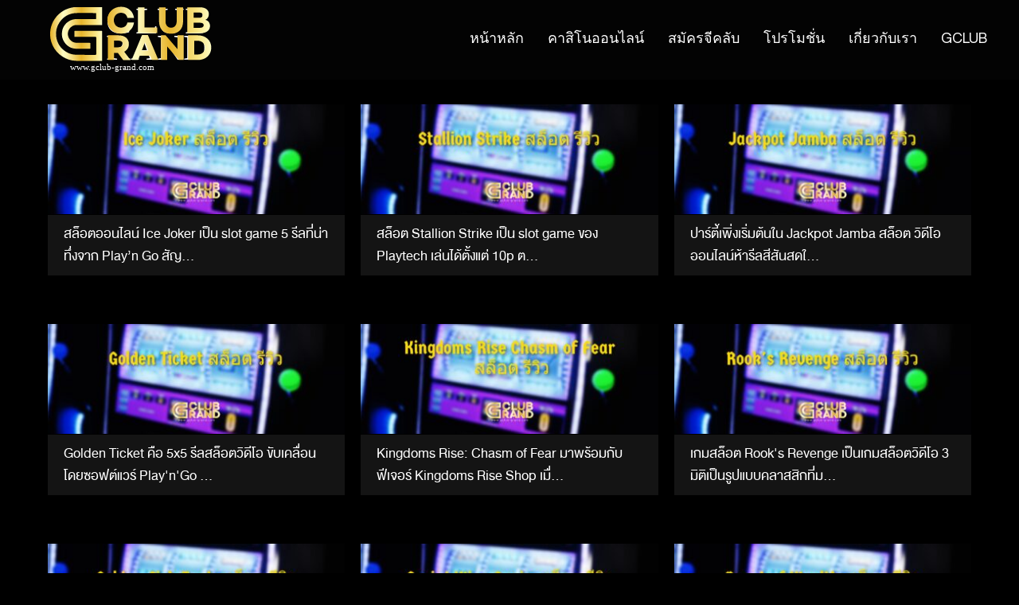

--- FILE ---
content_type: text/html; charset=UTF-8
request_url: https://www.gclub-grand.com/category/blog-post/games/page/6/
body_size: 10413
content:
<!DOCTYPE html><html lang="th-TH" class="no-js"><head><meta charset="UTF-8"><meta name="viewport" content="width=device-width,initial-scale=1.0"><meta name="format-detection" content="telephone=no"><meta name="SKYPE_TOOLBAR" content ="SKYPE_TOOLBAR_PARSER_COMPATIBLE"/><meta name='robots' content='max-image-preview:large' /><link media="all" href="https://www.gclub-grand.com/wp-content/uploads/autoptimize/css/agrtd_d742ca1fab9849d21e9a46a4067ac0c4.css" rel="stylesheet"><title>หมวดหมู่: Games - ที่ดีที่สุดในเอเชีย 2569</title><meta name="description" content="สมัครเล่น พนันออนไลน์ 2569 แห่งเดียวในไทย - หมวดหมู่: Games - Gclub-Grand ไก่ชน คาสิโนออนไลน์ครบวงจร แห่งเดียวในไทย." /><link rel="canonical" href="https://www.gclub-grand.com/category/blog-post/games/page/6/" /><link rel="prev" href="https://www.gclub-grand.com/category/blog-post/games/page/5/" /><link rel="next" href="https://www.gclub-grand.com/category/blog-post/games/page/7/" /><meta property="og:locale" content="th_TH" /><meta property="og:type" content="article" /><meta property="og:title" content="หมวดหมู่: Games - ที่ดีที่สุดในเอเชีย 2569" /><meta property="og:description" content="สมัครเล่น พนันออนไลน์ 2569 แห่งเดียวในไทย - หมวดหมู่: Games - Gclub-Grand ไก่ชน คาสิโนออนไลน์ครบวงจร แห่งเดียวในไทย." /><meta property="og:url" content="https://www.gclub-grand.com/category/blog-post/games/" /><meta property="og:site_name" content="Gclub-Grand" /><meta property="og:image" content="https://www.gclub-grand.com/wp-content/uploads/2022/03/executive-woman-on-green-poker-table.jpg" /><meta property="og:image:width" content="1200" /><meta property="og:image:height" content="628" /><meta property="og:image:type" content="image/jpeg" /><meta name="twitter:card" content="summary_large_image" /> <script type="application/ld+json" class="yoast-schema-graph">{"@context":"https://schema.org","@graph":[{"@type":"CollectionPage","@id":"https://www.gclub-grand.com/category/blog-post/games/","url":"https://www.gclub-grand.com/category/blog-post/games/page/6/","name":"หมวดหมู่: Games - ที่ดีที่สุดในเอเชีย 2569","isPartOf":{"@id":"https://www.gclub-grand.com/#website"},"primaryImageOfPage":{"@id":"https://www.gclub-grand.com/category/blog-post/games/page/6/#primaryimage"},"image":{"@id":"https://www.gclub-grand.com/category/blog-post/games/page/6/#primaryimage"},"thumbnailUrl":"https://www.gclub-grand.com/wp-content/uploads/2021/04/jewel-sea.jpg","description":"สมัครเล่น พนันออนไลน์ 2569 แห่งเดียวในไทย - หมวดหมู่: Games - Gclub-Grand ไก่ชน คาสิโนออนไลน์ครบวงจร แห่งเดียวในไทย.","breadcrumb":{"@id":"https://www.gclub-grand.com/category/blog-post/games/page/6/#breadcrumb"},"inLanguage":"th-TH"},{"@type":"ImageObject","inLanguage":"th-TH","@id":"https://www.gclub-grand.com/category/blog-post/games/page/6/#primaryimage","url":"https://www.gclub-grand.com/wp-content/uploads/2021/04/jewel-sea.jpg","contentUrl":"https://www.gclub-grand.com/wp-content/uploads/2021/04/jewel-sea.jpg","width":1725,"height":738,"caption":"เคล็ดลับการชนะรางวัลใหญ่ สล็อต Jewel Sea ที่ควรศึกษา"},{"@type":"BreadcrumbList","@id":"https://www.gclub-grand.com/category/blog-post/games/page/6/#breadcrumb","itemListElement":[{"@type":"ListItem","position":1,"name":"หน้าหลัก","item":"https://www.gclub-grand.com/"},{"@type":"ListItem","position":2,"name":"Blog Post","item":"https://www.gclub-grand.com/category/blog-post/"},{"@type":"ListItem","position":3,"name":"Games"}]},{"@type":"WebSite","@id":"https://www.gclub-grand.com/#website","url":"https://www.gclub-grand.com/","name":"Gclub-Grand","description":"เกมคาสิโนออนไลน์ยอดนิยม Glub-Grand","publisher":{"@id":"https://www.gclub-grand.com/#organization"},"potentialAction":[{"@type":"SearchAction","target":{"@type":"EntryPoint","urlTemplate":"https://www.gclub-grand.com/?s={search_term_string}"},"query-input":{"@type":"PropertyValueSpecification","valueRequired":true,"valueName":"search_term_string"}}],"inLanguage":"th-TH"},{"@type":"Organization","@id":"https://www.gclub-grand.com/#organization","name":"Gclub-Grand","url":"https://www.gclub-grand.com/","logo":{"@type":"ImageObject","inLanguage":"th-TH","@id":"https://www.gclub-grand.com/#/schema/logo/image/","url":"https://www.gclub-grand.com/wp-content/uploads/2020/01/gclub-grand.svg","contentUrl":"https://www.gclub-grand.com/wp-content/uploads/2020/01/gclub-grand.svg","width":1,"height":1,"caption":"Gclub-Grand"},"image":{"@id":"https://www.gclub-grand.com/#/schema/logo/image/"}}]}</script> <link rel="https://api.w.org/" href="https://www.gclub-grand.com/wp-json/" /><link rel="alternate" title="JSON" type="application/json" href="https://www.gclub-grand.com/wp-json/wp/v2/categories/43" /><script type="application/ld+json">{
          "@context": "https://schema.org",
          "@type": "Organization",
          "url": "https://www.gclub-grand.com/",
          "logo": "https://www.gclub-grand.com/wp-content/uploads/2020/01/gclub-grand.svg"
        }</script><script>(function(html){html.className = html.className.replace(/\bno-js\b/,'js')})(document.documentElement);</script> <link rel="icon" href="https://www.gclub-grand.com/wp-content/uploads/2020/01/0113-logo-gclub-template3-gclubslotcasino-fav.png" sizes="32x32" /><link rel="icon" href="https://www.gclub-grand.com/wp-content/uploads/2020/01/0113-logo-gclub-template3-gclubslotcasino-fav.png" sizes="192x192" /><link rel="apple-touch-icon" href="https://www.gclub-grand.com/wp-content/uploads/2020/01/0113-logo-gclub-template3-gclubslotcasino-fav.png" /><meta name="msapplication-TileImage" content="https://www.gclub-grand.com/wp-content/uploads/2020/01/0113-logo-gclub-template3-gclubslotcasino-fav.png" /><meta name="google-site-verification" content="yL4lrWfElcTjGWzJhwzxvAUE-oMAd84KLb74DQm9yCA" />  <script>(function(w,d,s,l,i){w[l]=w[l]||[];w[l].push({'gtm.start':
new Date().getTime(),event:'gtm.js'});var f=d.getElementsByTagName(s)[0],
j=d.createElement(s),dl=l!='dataLayer'?'&l='+l:'';j.async=true;j.src=
'https://www.googletagmanager.com/gtm.js?id='+i+dl;f.parentNode.insertBefore(j,f);
})(window,document,'script','dataLayer','GTM-N8T6X93');</script> </head><body class="archive paged category category-games category-43 paged-6 category-paged-6 chrome"><div id="wrapper" class="wrapper"><header id="site-header"> <a class="logo" href="https://www.gclub-grand.com"> <img src="https://www.gclub-grand.com/wp-content/uploads/2020/01/gclub-grand.svg" alt="Gclub-Grand logo" /> </a><nav class="menu-primary-menu-container"><ul id="menu-primary-menu" class="header-menu custom_menu clearfix"><li id="menu-item-14" class="menu-item menu-item-type-post_type menu-item-object-page menu-item-home menu-item-14"><a href="https://www.gclub-grand.com/">หน้าหลัก</a></li><li id="menu-item-795" class="menu-item menu-item-type-custom menu-item-object-custom menu-item-has-children menu-item-795"><a href="/casino-online/">คาสิโนออนไลน์</a><ul class="sub-menu"><li id="menu-item-458" class="menu-item menu-item-type-post_type menu-item-object-page menu-item-458"><a href="https://www.gclub-grand.com/baccarat/">บาคาร่าออนไลน์</a></li><li id="menu-item-459" class="menu-item menu-item-type-post_type menu-item-object-page menu-item-459"><a href="https://www.gclub-grand.com/slot/">สล็อตออนไลน์</a></li><li id="menu-item-461" class="menu-item menu-item-type-post_type menu-item-object-page menu-item-461"><a href="https://www.gclub-grand.com/roulette/">รูเล็ต</a></li><li id="menu-item-463" class="menu-item menu-item-type-post_type menu-item-object-page menu-item-463"><a href="https://www.gclub-grand.com/fantan/">กำถั่ว</a></li><li id="menu-item-464" class="menu-item menu-item-type-post_type menu-item-object-page menu-item-464"><a href="https://www.gclub-grand.com/dragon-tiger/">ไพ่เสือมังกร</a></li><li id="menu-item-462" class="menu-item menu-item-type-post_type menu-item-object-page menu-item-462"><a href="https://www.gclub-grand.com/namtau-bu-ba/">น้ำเต้าปูปลา</a></li><li id="menu-item-482" class="menu-item menu-item-type-post_type menu-item-object-page menu-item-482"><a href="https://www.gclub-grand.com/sicbo/">ไฮโล</a></li></ul></li><li id="menu-item-796" class="menu-item menu-item-type-post_type menu-item-object-page menu-item-has-children menu-item-796"><a href="https://www.gclub-grand.com/register/">สมัครจีคลับ</a><ul class="sub-menu"><li id="menu-item-483" class="menu-item menu-item-type-custom menu-item-object-custom menu-item-483"><a href="/gclub-on-web/">GCLUB ผ่านเว็บ</a></li><li id="menu-item-484" class="menu-item menu-item-type-custom menu-item-object-custom menu-item-484"><a href="https://www.gclub-grand.com/gclub-on-mobile/">GCLUB มือถือ</a></li><li id="menu-item-485" class="menu-item menu-item-type-custom menu-item-object-custom menu-item-485"><a href="/gclub-download/">GCLUB ดาวน์โหลด</a></li></ul></li><li id="menu-item-838" class="menu-item menu-item-type-post_type menu-item-object-page menu-item-838"><a href="https://www.gclub-grand.com/promotion/">โปรโมชั่น</a></li><li id="menu-item-486" class="menu-item menu-item-type-custom menu-item-object-custom menu-item-486"><a href="/about-us/">เกี่ยวกับเรา</a></li><li id="menu-item-1078" class="menu-item menu-item-type-custom menu-item-object-custom menu-item-1078"><a href="https://allnewgclub.com/th/">GCLUB</a></li></ul></nav></header><main id="main-wrapper"><div class="container"><div class="row"><div class="col-xs-12-12"><h1 class="page-caption"></h1><div class="wrap-posts row"><div class="col-xs-12-12 col-sm-4-12"><div class="blog-item"><figure> <a href="https://www.gclub-grand.com/ice-joker-slot-review/"> <noscript><img src="https://www.gclub-grand.com/wp-content/uploads/2021/04/ice-joker-380x140.jpg" alt="blog-item" /></noscript><img class="lazyload" src='data:image/svg+xml,%3Csvg%20xmlns=%22http://www.w3.org/2000/svg%22%20viewBox=%220%200%20210%20140%22%3E%3C/svg%3E' data-src="https://www.gclub-grand.com/wp-content/uploads/2021/04/ice-joker-380x140.jpg" alt="blog-item" /> </a></figure><div class="wrap-info"><div class="excerpt">สล็อตออนไลน์ Ice Joker เป็น slot game 5 รีลที่น่าทึ่งจาก Play’n Go สัญ...</div></div> <a href="https://www.gclub-grand.com/ice-joker-slot-review/" class="cover-full"></a></div></div><div class="col-xs-12-12 col-sm-4-12"><div class="blog-item"><figure> <a href="https://www.gclub-grand.com/stallion-strike-slot-review/"> <noscript><img src="https://www.gclub-grand.com/wp-content/uploads/2021/04/stallion-strike-380x140.jpg" alt="blog-item" /></noscript><img class="lazyload" src='data:image/svg+xml,%3Csvg%20xmlns=%22http://www.w3.org/2000/svg%22%20viewBox=%220%200%20210%20140%22%3E%3C/svg%3E' data-src="https://www.gclub-grand.com/wp-content/uploads/2021/04/stallion-strike-380x140.jpg" alt="blog-item" /> </a></figure><div class="wrap-info"><div class="excerpt">สล็อต Stallion Strike เป็น slot game ของ Playtech เล่นได้ตั้งแต่ 10p ต...</div></div> <a href="https://www.gclub-grand.com/stallion-strike-slot-review/" class="cover-full"></a></div></div><div class="col-xs-12-12 col-sm-4-12"><div class="blog-item"><figure> <a href="https://www.gclub-grand.com/jackpot-jamba-slot-review/"> <noscript><img src="https://www.gclub-grand.com/wp-content/uploads/2021/04/jackpot-jamba-380x140.jpg" alt="blog-item" /></noscript><img class="lazyload" src='data:image/svg+xml,%3Csvg%20xmlns=%22http://www.w3.org/2000/svg%22%20viewBox=%220%200%20210%20140%22%3E%3C/svg%3E' data-src="https://www.gclub-grand.com/wp-content/uploads/2021/04/jackpot-jamba-380x140.jpg" alt="blog-item" /> </a></figure><div class="wrap-info"><div class="excerpt">ปาร์ตี้เพิ่งเริ่มต้นใน Jackpot Jamba สล็อต วิดีโอออนไลน์ห้ารีลสีสันสดใ...</div></div> <a href="https://www.gclub-grand.com/jackpot-jamba-slot-review/" class="cover-full"></a></div></div><div class="col-xs-12-12 col-sm-4-12"><div class="blog-item"><figure> <a href="https://www.gclub-grand.com/golden-ticket-slot-review/"> <noscript><img src="https://www.gclub-grand.com/wp-content/uploads/2021/04/golden-ticket-380x140.jpg" alt="blog-item" /></noscript><img class="lazyload" src='data:image/svg+xml,%3Csvg%20xmlns=%22http://www.w3.org/2000/svg%22%20viewBox=%220%200%20210%20140%22%3E%3C/svg%3E' data-src="https://www.gclub-grand.com/wp-content/uploads/2021/04/golden-ticket-380x140.jpg" alt="blog-item" /> </a></figure><div class="wrap-info"><div class="excerpt">Golden Ticket คือ 5x5 รีลสล็อตวิดีโอ ขับเคลื่อนโดยซอฟต์แวร์ Play'n'Go ...</div></div> <a href="https://www.gclub-grand.com/golden-ticket-slot-review/" class="cover-full"></a></div></div><div class="col-xs-12-12 col-sm-4-12"><div class="blog-item"><figure> <a href="https://www.gclub-grand.com/kingdoms-rise-chasm-of-fear-slot-review/"> <noscript><img src="https://www.gclub-grand.com/wp-content/uploads/2021/04/kingdoms-rise-chasm-of-fear-380x140.jpg" alt="blog-item" /></noscript><img class="lazyload" src='data:image/svg+xml,%3Csvg%20xmlns=%22http://www.w3.org/2000/svg%22%20viewBox=%220%200%20210%20140%22%3E%3C/svg%3E' data-src="https://www.gclub-grand.com/wp-content/uploads/2021/04/kingdoms-rise-chasm-of-fear-380x140.jpg" alt="blog-item" /> </a></figure><div class="wrap-info"><div class="excerpt">Kingdoms Rise: Chasm of Fear มาพร้อมกับฟีเจอร์ Kingdoms Rise Shop เมื่...</div></div> <a href="https://www.gclub-grand.com/kingdoms-rise-chasm-of-fear-slot-review/" class="cover-full"></a></div></div><div class="col-xs-12-12 col-sm-4-12"><div class="blog-item"><figure> <a href="https://www.gclub-grand.com/rooks-revenge-slot-review/"> <noscript><img src="https://www.gclub-grand.com/wp-content/uploads/2021/04/rooks-revenge-380x140.jpg" alt="blog-item" /></noscript><img class="lazyload" src='data:image/svg+xml,%3Csvg%20xmlns=%22http://www.w3.org/2000/svg%22%20viewBox=%220%200%20210%20140%22%3E%3C/svg%3E' data-src="https://www.gclub-grand.com/wp-content/uploads/2021/04/rooks-revenge-380x140.jpg" alt="blog-item" /> </a></figure><div class="wrap-info"><div class="excerpt">เกมสล็อต Rook's Revenge เป็นเกมสล็อตวิดีโอ 3 มิติเป็นรูปแบบคลาสสิกที่ม...</div></div> <a href="https://www.gclub-grand.com/rooks-revenge-slot-review/" class="cover-full"></a></div></div><div class="col-xs-12-12 col-sm-4-12"><div class="blog-item"><figure> <a href="https://www.gclub-grand.com/golden-fish-tank-slot-review/"> <noscript><img src="https://www.gclub-grand.com/wp-content/uploads/2021/04/golden-fish-tank-380x140.jpg" alt="blog-item" /></noscript><img class="lazyload" src='data:image/svg+xml,%3Csvg%20xmlns=%22http://www.w3.org/2000/svg%22%20viewBox=%220%200%20210%20140%22%3E%3C/svg%3E' data-src="https://www.gclub-grand.com/wp-content/uploads/2021/04/golden-fish-tank-380x140.jpg" alt="blog-item" /> </a></figure><div class="wrap-info"><div class="excerpt">Golden Fish Tank เป็นเกมสล็อตออนไลน์สุดคลาสสิคที่คุณจะได้ ไปกับเกมสล็อ...</div></div> <a href="https://www.gclub-grand.com/golden-fish-tank-slot-review/" class="cover-full"></a></div></div><div class="col-xs-12-12 col-sm-4-12"><div class="blog-item"><figure> <a href="https://www.gclub-grand.com/foxin-wins-again-slot-review/"> <noscript><img src="https://www.gclub-grand.com/wp-content/uploads/2021/04/foxin-wins-again-380x140.jpg" alt="blog-item" /></noscript><img class="lazyload" src='data:image/svg+xml,%3Csvg%20xmlns=%22http://www.w3.org/2000/svg%22%20viewBox=%220%200%20210%20140%22%3E%3C/svg%3E' data-src="https://www.gclub-grand.com/wp-content/uploads/2021/04/foxin-wins-again-380x140.jpg" alt="blog-item" /> </a></figure><div class="wrap-info"><div class="excerpt">สล็อต Foxin' Wins Again เปิดให้บริการแล้ววันนี้ที่เว็บไซต์คาสิโนออนไลน...</div></div> <a href="https://www.gclub-grand.com/foxin-wins-again-slot-review/" class="cover-full"></a></div></div><div class="col-xs-12-12 col-sm-4-12"><div class="blog-item"><figure> <a href="https://www.gclub-grand.com/beast-of-wealth-slot-review/"> <noscript><img src="https://www.gclub-grand.com/wp-content/uploads/2021/04/beast-of-wealth-380x140.jpg" alt="blog-item" /></noscript><img class="lazyload" src='data:image/svg+xml,%3Csvg%20xmlns=%22http://www.w3.org/2000/svg%22%20viewBox=%220%200%20210%20140%22%3E%3C/svg%3E' data-src="https://www.gclub-grand.com/wp-content/uploads/2021/04/beast-of-wealth-380x140.jpg" alt="blog-item" /> </a></figure><div class="wrap-info"><div class="excerpt">สล็อต Beast of Wealth slot game เป็นแจ๊คพอตสล็อตที่มาพร้อมกับกลิ่นอายค...</div></div> <a href="https://www.gclub-grand.com/beast-of-wealth-slot-review/" class="cover-full"></a></div></div><div class="col-xs-12-12 col-sm-4-12"><div class="blog-item"><figure> <a href="https://www.gclub-grand.com/holy-diver-slot-review/"> <noscript><img src="https://www.gclub-grand.com/wp-content/uploads/2021/04/holy-diver-380x140.jpg" alt="blog-item" /></noscript><img class="lazyload" src='data:image/svg+xml,%3Csvg%20xmlns=%22http://www.w3.org/2000/svg%22%20viewBox=%220%200%20210%20140%22%3E%3C/svg%3E' data-src="https://www.gclub-grand.com/wp-content/uploads/2021/04/holy-diver-380x140.jpg" alt="blog-item" /> </a></figure><div class="wrap-info"><div class="excerpt">สล็อต Holy Diver online slot เปิดให้บริการแล้ววันนี้ที่เว็บไซต์คาสิโนอ...</div></div> <a href="https://www.gclub-grand.com/holy-diver-slot-review/" class="cover-full"></a></div></div><div class="col-xs-12-12 col-sm-4-12"><div class="blog-item"><figure> <a href="https://www.gclub-grand.com/golden-shot-review/"> <noscript><img src="https://www.gclub-grand.com/wp-content/uploads/2021/04/golden-shot-380x140.jpg" alt="blog-item" /></noscript><img class="lazyload" src='data:image/svg+xml,%3Csvg%20xmlns=%22http://www.w3.org/2000/svg%22%20viewBox=%220%200%20210%20140%22%3E%3C/svg%3E' data-src="https://www.gclub-grand.com/wp-content/uploads/2021/04/golden-shot-380x140.jpg" alt="blog-item" /> </a></figure><div class="wrap-info"><div class="excerpt">เกมสล็อต Golden Shot slot game เปิดตัวออนไลน์ในปี 2018 ดังนั้นจึงเป็นเ...</div></div> <a href="https://www.gclub-grand.com/golden-shot-review/" class="cover-full"></a></div></div><div class="col-xs-12-12 col-sm-4-12"><div class="blog-item"><figure> <a href="https://www.gclub-grand.com/kitty-glitter-slot-review/"> <noscript><img src="https://www.gclub-grand.com/wp-content/uploads/2021/04/kitty-glitter-380x140.jpg" alt="blog-item" /></noscript><img class="lazyload" src='data:image/svg+xml,%3Csvg%20xmlns=%22http://www.w3.org/2000/svg%22%20viewBox=%220%200%20210%20140%22%3E%3C/svg%3E' data-src="https://www.gclub-grand.com/wp-content/uploads/2021/04/kitty-glitter-380x140.jpg" alt="blog-item" /> </a></figure><div class="wrap-info"><div class="excerpt">Kitty Glitter slot game เป็นที่ IGT ซึ่งเป็นผู้พัฒนา slot game เกมนี้เ...</div></div> <a href="https://www.gclub-grand.com/kitty-glitter-slot-review/" class="cover-full"></a></div></div><div class="col-xs-12-12 col-sm-4-12"><div class="blog-item"><figure> <a href="https://www.gclub-grand.com/attila-slot-review/"> <noscript><img src="https://www.gclub-grand.com/wp-content/uploads/2021/04/attila-380x140.jpg" alt="blog-item" /></noscript><img class="lazyload" src='data:image/svg+xml,%3Csvg%20xmlns=%22http://www.w3.org/2000/svg%22%20viewBox=%220%200%20210%20140%22%3E%3C/svg%3E' data-src="https://www.gclub-grand.com/wp-content/uploads/2021/04/attila-380x140.jpg" alt="blog-item" /> </a></figure><div class="wrap-info"><div class="excerpt">เกมสล็อต Attila Slot เป็นเกมคลาสสิกที่นำเสนอในรูปแบบวงล้อในกลางสงครามด...</div></div> <a href="https://www.gclub-grand.com/attila-slot-review/" class="cover-full"></a></div></div><div class="col-xs-12-12 col-sm-4-12"><div class="blog-item"><figure> <a href="https://www.gclub-grand.com/mermaids-pearl-slot-review/"> <noscript><img src="https://www.gclub-grand.com/wp-content/uploads/2021/04/mermaids-pearl-380x140.jpg" alt="blog-item" /></noscript><img class="lazyload" src='data:image/svg+xml,%3Csvg%20xmlns=%22http://www.w3.org/2000/svg%22%20viewBox=%220%200%20210%20140%22%3E%3C/svg%3E' data-src="https://www.gclub-grand.com/wp-content/uploads/2021/04/mermaids-pearl-380x140.jpg" alt="blog-item" /> </a></figure><div class="wrap-info"><div class="excerpt">Mermaid’s Pearl slot machine เป็น slot game คลาสสิก ซึ่งผู้เล่นจะได้รั...</div></div> <a href="https://www.gclub-grand.com/mermaids-pearl-slot-review/" class="cover-full"></a></div></div><div class="col-xs-12-12 col-sm-4-12"><div class="blog-item"><figure> <a href="https://www.gclub-grand.com/faerie-spells-slot-review/"> <noscript><img src="https://www.gclub-grand.com/wp-content/uploads/2021/04/faerie-spells-380x140.jpg" alt="blog-item" /></noscript><img class="lazyload" src='data:image/svg+xml,%3Csvg%20xmlns=%22http://www.w3.org/2000/svg%22%20viewBox=%220%200%20210%20140%22%3E%3C/svg%3E' data-src="https://www.gclub-grand.com/wp-content/uploads/2021/04/faerie-spells-380x140.jpg" alt="blog-item" /> </a></figure><div class="wrap-info"><div class="excerpt">Faerie Spells เป็น slot game ที่น่าตื่นตาจาก BeSoft ที่เต็มไปด้วยมนต์เ...</div></div> <a href="https://www.gclub-grand.com/faerie-spells-slot-review/" class="cover-full"></a></div></div><div class="col-xs-12-12 col-sm-4-12"><div class="blog-item"><figure> <a href="https://www.gclub-grand.com/little-britain-slot-review/"> <noscript><img src="https://www.gclub-grand.com/wp-content/uploads/2021/04/little-britain-380x140.jpg" alt="blog-item" /></noscript><img class="lazyload" src='data:image/svg+xml,%3Csvg%20xmlns=%22http://www.w3.org/2000/svg%22%20viewBox=%220%200%20210%20140%22%3E%3C/svg%3E' data-src="https://www.gclub-grand.com/wp-content/uploads/2021/04/little-britain-380x140.jpg" alt="blog-item" /> </a></figure><div class="wrap-info"><div class="excerpt">Little Britainสล็อต slot machine วิดีโอออนไลน์ Little Britain ของ Ash ...</div></div> <a href="https://www.gclub-grand.com/little-britain-slot-review/" class="cover-full"></a></div></div><div class="col-xs-12-12 col-sm-4-12"><div class="blog-item"><figure> <a href="https://www.gclub-grand.com/piggy-riches-megaways-slot-review/"> <noscript><img src="https://www.gclub-grand.com/wp-content/uploads/2021/04/piggy-riches-380x140.jpg" alt="blog-item" /></noscript><img class="lazyload" src='data:image/svg+xml,%3Csvg%20xmlns=%22http://www.w3.org/2000/svg%22%20viewBox=%220%200%20210%20140%22%3E%3C/svg%3E' data-src="https://www.gclub-grand.com/wp-content/uploads/2021/04/piggy-riches-380x140.jpg" alt="blog-item" /> </a></figure><div class="wrap-info"><div class="excerpt">Piggy Riches Megaways สล็อตแมชชีน Piggy Riches Megaways เป็นความร่วมมื...</div></div> <a href="https://www.gclub-grand.com/piggy-riches-megaways-slot-review/" class="cover-full"></a></div></div><div class="col-xs-12-12 col-sm-4-12"><div class="blog-item"><figure> <a href="https://www.gclub-grand.com/wild-knights-kings-ransom-slot-review/"> <noscript><img src="https://www.gclub-grand.com/wp-content/uploads/2021/04/wild-knights-kings-ransom-380x140.jpg" alt="blog-item" /></noscript><img class="lazyload" src='data:image/svg+xml,%3Csvg%20xmlns=%22http://www.w3.org/2000/svg%22%20viewBox=%220%200%20210%20140%22%3E%3C/svg%3E' data-src="https://www.gclub-grand.com/wp-content/uploads/2021/04/wild-knights-kings-ransom-380x140.jpg" alt="blog-item" /> </a></figure><div class="wrap-info"><div class="excerpt">Wild Knights Kings Ransom คือ slot game 5x3 รีลทั่วไปที่มีช่องจ่ายเงิน...</div></div> <a href="https://www.gclub-grand.com/wild-knights-kings-ransom-slot-review/" class="cover-full"></a></div></div><div class="col-xs-12-12 col-sm-4-12"><div class="blog-item"><figure> <a href="https://www.gclub-grand.com/frog-grog-slot-review/"> <noscript><img src="https://www.gclub-grand.com/wp-content/uploads/2021/04/frog-grog-380x140.jpg" alt="blog-item" /></noscript><img class="lazyload" src='data:image/svg+xml,%3Csvg%20xmlns=%22http://www.w3.org/2000/svg%22%20viewBox=%220%200%20210%20140%22%3E%3C/svg%3E' data-src="https://www.gclub-grand.com/wp-content/uploads/2021/04/frog-grog-380x140.jpg" alt="blog-item" /> </a></figure><div class="wrap-info"><div class="excerpt">Frog Grog เกม slot game ล่าสุดและไม่น่าดึงดูดที่สุดที่ได้รับการเผยแพร่...</div></div> <a href="https://www.gclub-grand.com/frog-grog-slot-review/" class="cover-full"></a></div></div><div class="col-xs-12-12 col-sm-4-12"><div class="blog-item"><figure> <a href="https://www.gclub-grand.com/highlander-slot-review/"> <noscript><img src="https://www.gclub-grand.com/wp-content/uploads/2021/04/highlander-380x140.jpg" alt="blog-item" /></noscript><img class="lazyload" src='data:image/svg+xml,%3Csvg%20xmlns=%22http://www.w3.org/2000/svg%22%20viewBox=%220%200%20210%20140%22%3E%3C/svg%3E' data-src="https://www.gclub-grand.com/wp-content/uploads/2021/04/highlander-380x140.jpg" alt="blog-item" /> </a></figure><div class="wrap-info"><div class="excerpt">สล็อต Highlander เป็น slot game ใหม่จาก Microgaming ที่ได้รับแรงบันดาล...</div></div> <a href="https://www.gclub-grand.com/highlander-slot-review/" class="cover-full"></a></div></div><div class="col-xs-12-12 col-sm-4-12"><div class="blog-item"><figure> <a href="https://www.gclub-grand.com/forest-ant-slot-game-review/"> <noscript><img src="https://www.gclub-grand.com/wp-content/uploads/2021/04/forest-ant-380x140.jpg" alt="blog-item" /></noscript><img class="lazyload" src='data:image/svg+xml,%3Csvg%20xmlns=%22http://www.w3.org/2000/svg%22%20viewBox=%220%200%20210%20140%22%3E%3C/svg%3E' data-src="https://www.gclub-grand.com/wp-content/uploads/2021/04/forest-ant-380x140.jpg" alt="blog-item" /> </a></figure><div class="wrap-info"><div class="excerpt">สำหรับเกม Forest Ant มีคุณสมบัติที่ต้องการ เพื่อสร้างผลกำไรที่ดีเมื่อเ...</div></div> <a href="https://www.gclub-grand.com/forest-ant-slot-game-review/" class="cover-full"></a></div></div><div class="col-xs-12-12 col-sm-4-12"><div class="blog-item"><figure> <a href="https://www.gclub-grand.com/trollpot-5000-slot-review/"> <noscript><img src="https://www.gclub-grand.com/wp-content/uploads/2021/04/trollpot-5000-380x140.jpg" alt="blog-item" /></noscript><img class="lazyload" src='data:image/svg+xml,%3Csvg%20xmlns=%22http://www.w3.org/2000/svg%22%20viewBox=%220%200%20210%20140%22%3E%3C/svg%3E' data-src="https://www.gclub-grand.com/wp-content/uploads/2021/04/trollpot-5000-380x140.jpg" alt="blog-item" /> </a></figure><div class="wrap-info"><div class="excerpt">จะสังเกตได้ทันทีว่า Trollpot 5000 นำความรู้สึกของ slot machine คลาสสิก...</div></div> <a href="https://www.gclub-grand.com/trollpot-5000-slot-review/" class="cover-full"></a></div></div><div class="col-xs-12-12 col-sm-4-12"><div class="blog-item"><figure> <a href="https://www.gclub-grand.com/joker-gems-slot-review/"> <noscript><img src="https://www.gclub-grand.com/wp-content/uploads/2021/04/joker-gems-380x140.jpg" alt="blog-item" /></noscript><img class="lazyload" src='data:image/svg+xml,%3Csvg%20xmlns=%22http://www.w3.org/2000/svg%22%20viewBox=%220%200%20210%20140%22%3E%3C/svg%3E' data-src="https://www.gclub-grand.com/wp-content/uploads/2021/04/joker-gems-380x140.jpg" alt="blog-item" /> </a></figure><div class="wrap-info"><div class="excerpt">Joker Gems เป็นสล็อตที่ขับเคลื่อนด้วยซอฟต์แวร์ Elk ที่มี 5 วงล้อแต่ไม่...</div></div> <a href="https://www.gclub-grand.com/joker-gems-slot-review/" class="cover-full"></a></div></div><div class="col-xs-12-12 col-sm-4-12"><div class="blog-item"><figure> <a href="https://www.gclub-grand.com/stoned-joker-slot-review/"> <noscript><img src="https://www.gclub-grand.com/wp-content/uploads/2021/04/stoned-joker-380x140.jpg" alt="blog-item" /></noscript><img class="lazyload" src='data:image/svg+xml,%3Csvg%20xmlns=%22http://www.w3.org/2000/svg%22%20viewBox=%220%200%20210%20140%22%3E%3C/svg%3E' data-src="https://www.gclub-grand.com/wp-content/uploads/2021/04/stoned-joker-380x140.jpg" alt="blog-item" /> </a></figure><div class="wrap-info"><div class="excerpt">เว็บเดิมพัน Gclub ได้เปิดตัวสล็อตแมชชีนผลไม้คลาสสิกชื่อ Stoned Joker ใ...</div></div> <a href="https://www.gclub-grand.com/stoned-joker-slot-review/" class="cover-full"></a></div></div><div class="col-xs-12-12 col-sm-4-12"><div class="blog-item"><figure> <a href="https://www.gclub-grand.com/5-knights-slot-review/"> <noscript><img src="https://www.gclub-grand.com/wp-content/uploads/2021/04/5-knights-380x140.jpg" alt="blog-item" /></noscript><img class="lazyload" src='data:image/svg+xml,%3Csvg%20xmlns=%22http://www.w3.org/2000/svg%22%20viewBox=%220%200%20210%20140%22%3E%3C/svg%3E' data-src="https://www.gclub-grand.com/wp-content/uploads/2021/04/5-knights-380x140.jpg" alt="blog-item" /> </a></figure><div class="wrap-info"><div class="excerpt">เกม Knights 5 เป็นสุดยอดจอกศักดิ์สิทธิ์ แต่ยังมีรางวัล slot machine อื...</div></div> <a href="https://www.gclub-grand.com/5-knights-slot-review/" class="cover-full"></a></div></div><div class="col-xs-12-12 col-sm-4-12"><div class="blog-item"><figure> <a href="https://www.gclub-grand.com/plagues-of-egypt-slot-review/"> <noscript><img src="https://www.gclub-grand.com/wp-content/uploads/2021/04/plagues-of-egypt-380x140.jpg" alt="blog-item" /></noscript><img class="lazyload" src='data:image/svg+xml,%3Csvg%20xmlns=%22http://www.w3.org/2000/svg%22%20viewBox=%220%200%20210%20140%22%3E%3C/svg%3E' data-src="https://www.gclub-grand.com/wp-content/uploads/2021/04/plagues-of-egypt-380x140.jpg" alt="blog-item" /> </a></figure><div class="wrap-info"><div class="excerpt">Plagues of Egypt คือslot game Play 'N Go ที่มี 5 รีลและ 30 เพย์ไลน์ - ...</div></div> <a href="https://www.gclub-grand.com/plagues-of-egypt-slot-review/" class="cover-full"></a></div></div><div class="col-xs-12-12 col-sm-4-12"><div class="blog-item"><figure> <a href="https://www.gclub-grand.com/frost-queen-jackpots-slot-review/"> <noscript><img src="https://www.gclub-grand.com/wp-content/uploads/2021/04/frost-queen-jackpots-380x140.jpg" alt="blog-item" /></noscript><img class="lazyload" src='data:image/svg+xml,%3Csvg%20xmlns=%22http://www.w3.org/2000/svg%22%20viewBox=%220%200%20210%20140%22%3E%3C/svg%3E' data-src="https://www.gclub-grand.com/wp-content/uploads/2021/04/frost-queen-jackpots-380x140.jpg" alt="blog-item" /> </a></figure><div class="wrap-info"><div class="excerpt">มุ่งหน้าสู่ดินแดนน้ำแข็งและเพลิดเพลินไปกับผู้ชมที่มีราชวงศ์ขั้วโลกในsl...</div></div> <a href="https://www.gclub-grand.com/frost-queen-jackpots-slot-review/" class="cover-full"></a></div></div><div class="col-xs-12-12 col-sm-4-12"><div class="blog-item"><figure> <a href="https://www.gclub-grand.com/gemscapades-slot-game-review/"> <noscript><img src="https://www.gclub-grand.com/wp-content/uploads/2021/04/gemscapades-380x140.jpg" alt="blog-item" /></noscript><img class="lazyload" src='data:image/svg+xml,%3Csvg%20xmlns=%22http://www.w3.org/2000/svg%22%20viewBox=%220%200%20210%20140%22%3E%3C/svg%3E' data-src="https://www.gclub-grand.com/wp-content/uploads/2021/04/gemscapades-380x140.jpg" alt="blog-item" /> </a></figure><div class="wrap-info"><div class="excerpt">สล็อต Gemscapades หรือslot game อัญมณี มีความสวยงาม และพิเศษ สื่อถึงเก...</div></div> <a href="https://www.gclub-grand.com/gemscapades-slot-game-review/" class="cover-full"></a></div></div><div class="col-xs-12-12 col-sm-4-12"><div class="blog-item"><figure> <a href="https://www.gclub-grand.com/age-of-the-gods-goddess-of-wisdom-slot-review/"> <noscript><img src="https://www.gclub-grand.com/wp-content/uploads/2021/04/age-of-the-gods-goddess-of-wisdom-380x140.jpg" alt="blog-item" /></noscript><img class="lazyload" src='data:image/svg+xml,%3Csvg%20xmlns=%22http://www.w3.org/2000/svg%22%20viewBox=%220%200%20210%20140%22%3E%3C/svg%3E' data-src="https://www.gclub-grand.com/wp-content/uploads/2021/04/age-of-the-gods-goddess-of-wisdom-380x140.jpg" alt="blog-item" /> </a></figure><div class="wrap-info"><div class="excerpt">เกมสล็อต Age of the Gods: Goddess of Wisdom หรือ สล็อตอายุของเทพเจ้า เ...</div></div> <a href="https://www.gclub-grand.com/age-of-the-gods-goddess-of-wisdom-slot-review/" class="cover-full"></a></div></div><div class="col-xs-12-12 col-sm-4-12"><div class="blog-item"><figure> <a href="https://www.gclub-grand.com/pinocchios-fortune-slot-review/"> <noscript><img src="https://www.gclub-grand.com/wp-content/uploads/2021/04/pinocchios-fortune-380x140.jpg" alt="blog-item" /></noscript><img class="lazyload" src='data:image/svg+xml,%3Csvg%20xmlns=%22http://www.w3.org/2000/svg%22%20viewBox=%220%200%20210%20140%22%3E%3C/svg%3E' data-src="https://www.gclub-grand.com/wp-content/uploads/2021/04/pinocchios-fortune-380x140.jpg" alt="blog-item" /> </a></figure><div class="wrap-info"><div class="excerpt">Pinocchio's Fortune การผจญภัยของ Pinocchio’s หุ่นไม้ที่ใฝ่ฝันอยากจะเป็...</div></div> <a href="https://www.gclub-grand.com/pinocchios-fortune-slot-review/" class="cover-full"></a></div></div><div class="col-xs-12-12 col-sm-4-12"><div class="blog-item"><figure> <a href="https://www.gclub-grand.com/rainbow-riches-free-spins-slot-review/"> <noscript><img src="https://www.gclub-grand.com/wp-content/uploads/2021/04/rainbow-riches-free-spins-380x140.jpg" alt="blog-item" /></noscript><img class="lazyload" src='data:image/svg+xml,%3Csvg%20xmlns=%22http://www.w3.org/2000/svg%22%20viewBox=%220%200%20210%20140%22%3E%3C/svg%3E' data-src="https://www.gclub-grand.com/wp-content/uploads/2021/04/rainbow-riches-free-spins-380x140.jpg" alt="blog-item" /> </a></figure><div class="wrap-info"><div class="excerpt">Rainbow Riches Free Spinsเกมสล็อต slot game ที่คุณสามารถที่จะเล่นสล็อต...</div></div> <a href="https://www.gclub-grand.com/rainbow-riches-free-spins-slot-review/" class="cover-full"></a></div></div><div class="col-xs-12-12 col-sm-4-12"><div class="blog-item"><figure> <a href="https://www.gclub-grand.com/moon-shadow-slot-review/"> <noscript><img src="https://www.gclub-grand.com/wp-content/uploads/2021/04/moon-shadow-380x140.jpg" alt="blog-item" /></noscript><img class="lazyload" src='data:image/svg+xml,%3Csvg%20xmlns=%22http://www.w3.org/2000/svg%22%20viewBox=%220%200%20210%20140%22%3E%3C/svg%3E' data-src="https://www.gclub-grand.com/wp-content/uploads/2021/04/moon-shadow-380x140.jpg" alt="blog-item" /> </a></figure><div class="wrap-info"><div class="excerpt">Moon Shadow Slot สล็อตออนไลน์ slot machine ยอดนิยมของ Barcrest ซึ่งเป็...</div></div> <a href="https://www.gclub-grand.com/moon-shadow-slot-review/" class="cover-full"></a></div></div><div class="col-xs-12-12 col-sm-4-12"><div class="blog-item"><figure> <a href="https://www.gclub-grand.com/back-in-time-slot-review/"> <noscript><img src="https://www.gclub-grand.com/wp-content/uploads/2021/04/back-in-time-380x140.jpg" alt="blog-item" /></noscript><img class="lazyload" src='data:image/svg+xml,%3Csvg%20xmlns=%22http://www.w3.org/2000/svg%22%20viewBox=%220%200%20210%20140%22%3E%3C/svg%3E' data-src="https://www.gclub-grand.com/wp-content/uploads/2021/04/back-in-time-380x140.jpg" alt="blog-item" /> </a></figure><div class="wrap-info"><div class="excerpt">Back In Time สล็อต slot machine ธีมแนว slot game ยุคหินFlintstones และ...</div></div> <a href="https://www.gclub-grand.com/back-in-time-slot-review/" class="cover-full"></a></div></div><div class="col-xs-12-12 col-sm-4-12"><div class="blog-item"><figure> <a href="https://www.gclub-grand.com/potion-commotion-slot-review/"> <noscript><img src="https://www.gclub-grand.com/wp-content/uploads/2021/04/potion-commotion-380x140.jpg" alt="blog-item" /></noscript><img class="lazyload" src='data:image/svg+xml,%3Csvg%20xmlns=%22http://www.w3.org/2000/svg%22%20viewBox=%220%200%20210%20140%22%3E%3C/svg%3E' data-src="https://www.gclub-grand.com/wp-content/uploads/2021/04/potion-commotion-380x140.jpg" alt="blog-item" /> </a></figure><div class="wrap-info"><div class="excerpt">สล็อต Potion Commotion มีธีมสล็อต slot game เวทมนตร์ที่น่าสนใจ ในการปร...</div></div> <a href="https://www.gclub-grand.com/potion-commotion-slot-review/" class="cover-full"></a></div></div><div class="col-xs-12-12 col-sm-4-12"><div class="blog-item"><figure> <a href="https://www.gclub-grand.com/gypsy-rose-slot-review/"> <noscript><img src="https://www.gclub-grand.com/wp-content/uploads/2021/04/gypsy-rose-380x140.jpg" alt="blog-item" /></noscript><img class="lazyload" src='data:image/svg+xml,%3Csvg%20xmlns=%22http://www.w3.org/2000/svg%22%20viewBox=%220%200%20210%20140%22%3E%3C/svg%3E' data-src="https://www.gclub-grand.com/wp-content/uploads/2021/04/gypsy-rose-380x140.jpg" alt="blog-item" /> </a></figure><div class="wrap-info"><div class="excerpt">Gypsy Rose เป็นซอฟต์แวร์ Betsoft ที่ขับเคลื่อนด้วยช่องวิดีโอ 5 วงล้อ พ...</div></div> <a href="https://www.gclub-grand.com/gypsy-rose-slot-review/" class="cover-full"></a></div></div><div class="col-xs-12-12 col-sm-4-12"><div class="blog-item"><figure> <a href="https://www.gclub-grand.com/pimped-slot-review/"> <noscript><img src="https://www.gclub-grand.com/wp-content/uploads/2021/04/pimped-380x140.jpg" alt="blog-item" /></noscript><img class="lazyload" src='data:image/svg+xml,%3Csvg%20xmlns=%22http://www.w3.org/2000/svg%22%20viewBox=%220%200%20210%20140%22%3E%3C/svg%3E' data-src="https://www.gclub-grand.com/wp-content/uploads/2021/04/pimped-380x140.jpg" alt="blog-item" /> </a></figure><div class="wrap-info"><div class="excerpt">นี่อาจไม่ใช่พื้นที่ธรรมชาติของเกมสล็อตสำหรับคนธรรมดา เพราะเกม  Pimped ...</div></div> <a href="https://www.gclub-grand.com/pimped-slot-review/" class="cover-full"></a></div></div><div class="col-xs-12-12 col-sm-4-12"><div class="blog-item"><figure> <a href="https://www.gclub-grand.com/mega-boy-slot-review/"> <noscript><img src="https://www.gclub-grand.com/wp-content/uploads/2021/04/mega-boy-380x140.jpg" alt="blog-item" /></noscript><img class="lazyload" src='data:image/svg+xml,%3Csvg%20xmlns=%22http://www.w3.org/2000/svg%22%20viewBox=%220%200%20210%20140%22%3E%3C/svg%3E' data-src="https://www.gclub-grand.com/wp-content/uploads/2021/04/mega-boy-380x140.jpg" alt="blog-item" /> </a></figure><div class="wrap-info"><div class="excerpt">แรงบันดาลใจของ Mega Boy นั้นชัดเจนมาก เมื่อดูภาพพื้นหลังและสัญลักษณ์ ห...</div></div> <a href="https://www.gclub-grand.com/mega-boy-slot-review/" class="cover-full"></a></div></div><div class="col-xs-12-12 col-sm-4-12"><div class="blog-item"><figure> <a href="https://www.gclub-grand.com/yeti-battle-of-greenhat-peak-slot-review/"> <noscript><img src="https://www.gclub-grand.com/wp-content/uploads/2021/04/yeti-battle-of-greenhat-peak-380x140.jpg" alt="blog-item" /></noscript><img class="lazyload" src='data:image/svg+xml,%3Csvg%20xmlns=%22http://www.w3.org/2000/svg%22%20viewBox=%220%200%20210%20140%22%3E%3C/svg%3E' data-src="https://www.gclub-grand.com/wp-content/uploads/2021/04/yeti-battle-of-greenhat-peak-380x140.jpg" alt="blog-item" /> </a></figure><div class="wrap-info"><div class="excerpt">สล็อต Yeti Battle of Greenhat Peak เปิดให้บริการแล้ววันนี้ที่เว็บไซต์ค...</div></div> <a href="https://www.gclub-grand.com/yeti-battle-of-greenhat-peak-slot-review/" class="cover-full"></a></div></div><div class="col-xs-12-12 col-sm-4-12"><div class="blog-item"><figure> <a href="https://www.gclub-grand.com/buffalo-gold-slot-review/"> <noscript><img src="https://www.gclub-grand.com/wp-content/uploads/2021/04/buffalo-gold-380x140.jpg" alt="blog-item" /></noscript><img class="lazyload" src='data:image/svg+xml,%3Csvg%20xmlns=%22http://www.w3.org/2000/svg%22%20viewBox=%220%200%20210%20140%22%3E%3C/svg%3E' data-src="https://www.gclub-grand.com/wp-content/uploads/2021/04/buffalo-gold-380x140.jpg" alt="blog-item" /> </a></figure><div class="wrap-info"><div class="excerpt">สล็อต Buffalo Gold online slot หุบเขากระทิงทองคำที่พร้อมพานักเดิมพันทุ...</div></div> <a href="https://www.gclub-grand.com/buffalo-gold-slot-review/" class="cover-full"></a></div></div><div class="col-xs-12-12 col-sm-4-12"><div class="blog-item"><figure> <a href="https://www.gclub-grand.com/hyper-strike-slot-review/"> <noscript><img src="https://www.gclub-grand.com/wp-content/uploads/2021/04/hyper-strike-380x140.jpg" alt="blog-item" /></noscript><img class="lazyload" src='data:image/svg+xml,%3Csvg%20xmlns=%22http://www.w3.org/2000/svg%22%20viewBox=%220%200%20210%20140%22%3E%3C/svg%3E' data-src="https://www.gclub-grand.com/wp-content/uploads/2021/04/hyper-strike-380x140.jpg" alt="blog-item" /> </a></figure><div class="wrap-info"><div class="excerpt">สล็อต Hyper Strike เปิดให้บริการแล้ววันนี้ที่เว็บไซต์คาสิโนออนไลน์ GCl...</div></div> <a href="https://www.gclub-grand.com/hyper-strike-slot-review/" class="cover-full"></a></div></div><div class="col-xs-12-12 col-sm-4-12"><div class="blog-item"><figure> <a href="https://www.gclub-grand.com/doctor-love-slot-review/"> <noscript><img src="https://www.gclub-grand.com/wp-content/uploads/2021/04/doctor-love-380x140.jpg" alt="blog-item" /></noscript><img class="lazyload" src='data:image/svg+xml,%3Csvg%20xmlns=%22http://www.w3.org/2000/svg%22%20viewBox=%220%200%20210%20140%22%3E%3C/svg%3E' data-src="https://www.gclub-grand.com/wp-content/uploads/2021/04/doctor-love-380x140.jpg" alt="blog-item" /> </a></figure><div class="wrap-info"><div class="excerpt">เกมสล็อต Doctor Love สร้างมาในรูปแบบแนวแฟนตาซี ที่จะทำให้คุณได้หลงรักแ...</div></div> <a href="https://www.gclub-grand.com/doctor-love-slot-review/" class="cover-full"></a></div></div><div class="col-xs-12-12 col-sm-4-12"><div class="blog-item"><figure> <a href="https://www.gclub-grand.com/retro-galaxy-slot-review/"> <noscript><img src="https://www.gclub-grand.com/wp-content/uploads/2021/04/retro-galaxy-380x140.jpg" alt="blog-item" /></noscript><img class="lazyload" src='data:image/svg+xml,%3Csvg%20xmlns=%22http://www.w3.org/2000/svg%22%20viewBox=%220%200%20210%20140%22%3E%3C/svg%3E' data-src="https://www.gclub-grand.com/wp-content/uploads/2021/04/retro-galaxy-380x140.jpg" alt="blog-item" /> </a></figure><div class="wrap-info"><div class="excerpt">เกมสล็อต Retro Galaxy ที่พร้อมจะแจกจ่ายเงินให้กับนักเดิมพันสนุกสนานไปก...</div></div> <a href="https://www.gclub-grand.com/retro-galaxy-slot-review/" class="cover-full"></a></div></div><div class="col-xs-12-12 col-sm-4-12"><div class="blog-item"><figure> <a href="https://www.gclub-grand.com/golden-goblins-slot-review/"> <noscript><img src="https://www.gclub-grand.com/wp-content/uploads/2021/04/golden-goblins-380x140.jpg" alt="blog-item" /></noscript><img class="lazyload" src='data:image/svg+xml,%3Csvg%20xmlns=%22http://www.w3.org/2000/svg%22%20viewBox=%220%200%20210%20140%22%3E%3C/svg%3E' data-src="https://www.gclub-grand.com/wp-content/uploads/2021/04/golden-goblins-380x140.jpg" alt="blog-item" /> </a></figure><div class="wrap-info"><div class="excerpt">Golden Goblins เป็นวิดีโอ slot game ของ Microgaming ที่พาผู้เล่นเดินทา...</div></div> <a href="https://www.gclub-grand.com/golden-goblins-slot-review/" class="cover-full"></a></div></div><div class="col-xs-12-12 col-sm-4-12"><div class="blog-item"><figure> <a href="https://www.gclub-grand.com/cherry-blossoms-slot-review/"> <noscript><img src="https://www.gclub-grand.com/wp-content/uploads/2021/04/cherry-blossoms-380x140.jpg" alt="blog-item" /></noscript><img class="lazyload" src='data:image/svg+xml,%3Csvg%20xmlns=%22http://www.w3.org/2000/svg%22%20viewBox=%220%200%20210%20140%22%3E%3C/svg%3E' data-src="https://www.gclub-grand.com/wp-content/uploads/2021/04/cherry-blossoms-380x140.jpg" alt="blog-item" /> </a></figure><div class="wrap-info"><div class="excerpt">Cherry Blossoms เกมสล็อตที่สวยงามพร้อมธีม slot game เกอิชานี้มีอินเทอร...</div></div> <a href="https://www.gclub-grand.com/cherry-blossoms-slot-review/" class="cover-full"></a></div></div><div class="col-xs-12-12 col-sm-4-12"><div class="blog-item"><figure> <a href="https://www.gclub-grand.com/jackpot-giant-slot-review/"> <noscript><img src="https://www.gclub-grand.com/wp-content/uploads/2021/04/jackpot-giant-380x140.jpg" alt="blog-item" /></noscript><img class="lazyload" src='data:image/svg+xml,%3Csvg%20xmlns=%22http://www.w3.org/2000/svg%22%20viewBox=%220%200%20210%20140%22%3E%3C/svg%3E' data-src="https://www.gclub-grand.com/wp-content/uploads/2021/04/jackpot-giant-380x140.jpg" alt="blog-item" /> </a></figure><div class="wrap-info"><div class="excerpt">Jackpot Giant เป็น slot game เกมสนุก ๆ ที่ตั้งอยู่ในภูมิประเทศที่เต็มไ...</div></div> <a href="https://www.gclub-grand.com/jackpot-giant-slot-review/" class="cover-full"></a></div></div><div class="col-xs-12-12 col-sm-4-12"><div class="blog-item"><figure> <a href="https://www.gclub-grand.com/jewel-sea-slot-review/"> <noscript><img src="https://www.gclub-grand.com/wp-content/uploads/2021/04/jewel-sea-380x140.jpg" alt="blog-item" /></noscript><img class="lazyload" src='data:image/svg+xml,%3Csvg%20xmlns=%22http://www.w3.org/2000/svg%22%20viewBox=%220%200%20210%20140%22%3E%3C/svg%3E' data-src="https://www.gclub-grand.com/wp-content/uploads/2021/04/jewel-sea-380x140.jpg" alt="blog-item" /> </a></figure><div class="wrap-info"><div class="excerpt">Jewel Sea เกม slot machine ที่จะพาคุณสู่ห้วงลึกของทะเลเพื่อค้นพบอัญมณี...</div></div> <a href="https://www.gclub-grand.com/jewel-sea-slot-review/" class="cover-full"></a></div></div><div class="col-xs-12-12 col-sm-4-12"><div class="blog-item"><figure> <a href="https://www.gclub-grand.com/gonzos-quest-megaways-slot-review/"> <noscript><img src="https://www.gclub-grand.com/wp-content/uploads/2021/04/gonzos-quest-380x140.jpg" alt="blog-item" /></noscript><img class="lazyload" src='data:image/svg+xml,%3Csvg%20xmlns=%22http://www.w3.org/2000/svg%22%20viewBox=%220%200%20210%20140%22%3E%3C/svg%3E' data-src="https://www.gclub-grand.com/wp-content/uploads/2021/04/gonzos-quest-380x140.jpg" alt="blog-item" /> </a></figure><div class="wrap-info"><div class="excerpt">เปิดตัวเครื่องสล็อต Gonzo's Quest Megaways ด้วยวงล้อหกวง และมีมากกว่า ...</div></div> <a href="https://www.gclub-grand.com/gonzos-quest-megaways-slot-review/" class="cover-full"></a></div></div><div class="col-xs-12-12 col-sm-4-12"><div class="blog-item"><figure> <a href="https://www.gclub-grand.com/all-star-knockout-ultra-gamble-slot-review/"> <noscript><img src="https://www.gclub-grand.com/wp-content/uploads/2021/04/all-star-knockout-ultra-gamble-380x140.jpg" alt="blog-item" /></noscript><img class="lazyload" src='data:image/svg+xml,%3Csvg%20xmlns=%22http://www.w3.org/2000/svg%22%20viewBox=%220%200%20210%20140%22%3E%3C/svg%3E' data-src="https://www.gclub-grand.com/wp-content/uploads/2021/04/all-star-knockout-ultra-gamble-380x140.jpg" alt="blog-item" /> </a></figure><div class="wrap-info"><div class="excerpt">เกมใหม่ล่าสุด Gclub ได้นำเกมสล็อต All Star Knockout Ultra Gamble มาเปิ...</div></div> <a href="https://www.gclub-grand.com/all-star-knockout-ultra-gamble-slot-review/" class="cover-full"></a></div></div><div class="col-xs-12-12 col-sm-4-12"><div class="blog-item"><figure> <a href="https://www.gclub-grand.com/number-one-slot-review/"> <noscript><img src="https://www.gclub-grand.com/wp-content/uploads/2021/04/number-one-380x140.jpg" alt="blog-item" /></noscript><img class="lazyload" src='data:image/svg+xml,%3Csvg%20xmlns=%22http://www.w3.org/2000/svg%22%20viewBox=%220%200%20210%20140%22%3E%3C/svg%3E' data-src="https://www.gclub-grand.com/wp-content/uploads/2021/04/number-one-380x140.jpg" alt="blog-item" /> </a></figure><div class="wrap-info"><div class="excerpt">Number One เป็นเกม slot game แนวฟุตบอลสุดสนุกจาก Fugaso ที่แนะนำผู้เล่...</div></div> <a href="https://www.gclub-grand.com/number-one-slot-review/" class="cover-full"></a></div></div><div class="col-xs-12-12 col-sm-4-12"><div class="blog-item"><figure> <a href="https://www.gclub-grand.com/rainbow-riches-reels-of-gold-slot-review/"> <noscript><img src="https://www.gclub-grand.com/wp-content/uploads/2021/04/rainbow-riches-reels-of-gold-2-380x140.jpg" alt="blog-item" /></noscript><img class="lazyload" src='data:image/svg+xml,%3Csvg%20xmlns=%22http://www.w3.org/2000/svg%22%20viewBox=%220%200%20210%20140%22%3E%3C/svg%3E' data-src="https://www.gclub-grand.com/wp-content/uploads/2021/04/rainbow-riches-reels-of-gold-2-380x140.jpg" alt="blog-item" /> </a></figure><div class="wrap-info"><div class="excerpt">สำหรับเกม Rainbow Riches Reels of Gold เป็นหนึ่งในซีรีส์ Rainbow Riche...</div></div> <a href="https://www.gclub-grand.com/rainbow-riches-reels-of-gold-slot-review/" class="cover-full"></a></div></div><div class="col-xs-12-12 col-sm-4-12"><div class="blog-item"><figure> <a href="https://www.gclub-grand.com/%e0%b9%80%e0%b8%81%e0%b8%a1%e0%b8%81%e0%b8%b3%e0%b8%96%e0%b8%b1%e0%b9%88%e0%b8%a7-gclub-%e0%b8%97%e0%b8%b2%e0%b8%a2%e0%b9%80%e0%b8%a8%e0%b8%a9%e0%b8%96%e0%b8%b1%e0%b9%88%e0%b8%a7%e0%b8%9c%e0%b9%88/"> <noscript><img src="https://www.gclub-grand.com/wp-content/uploads/2020/03/fantan-380x140.jpg" alt="blog-item" /></noscript><img class="lazyload" src='data:image/svg+xml,%3Csvg%20xmlns=%22http://www.w3.org/2000/svg%22%20viewBox=%220%200%20210%20140%22%3E%3C/svg%3E' data-src="https://www.gclub-grand.com/wp-content/uploads/2020/03/fantan-380x140.jpg" alt="blog-item" /> </a></figure><div class="wrap-info"><div class="excerpt"><p>วงกำถั่วพื้นบ้านหลบไป วันนี้ Gclub ของพานักเสี่ยงโชคทั้งหลายมาลุ้...</div></div> <a href="https://www.gclub-grand.com/%e0%b9%80%e0%b8%81%e0%b8%a1%e0%b8%81%e0%b8%b3%e0%b8%96%e0%b8%b1%e0%b9%88%e0%b8%a7-gclub-%e0%b8%97%e0%b8%b2%e0%b8%a2%e0%b9%80%e0%b8%a8%e0%b8%a9%e0%b8%96%e0%b8%b1%e0%b9%88%e0%b8%a7%e0%b8%9c%e0%b9%88/" class="cover-full"></a></div></div><div class="col-xs-12-12 col-sm-4-12"><div class="blog-item"><figure> <a href="https://www.gclub-grand.com/%e0%b9%84%e0%b8%ae%e0%b9%82%e0%b8%a5%e0%b8%ad%e0%b8%ad%e0%b8%99%e0%b9%84%e0%b8%a5%e0%b8%99%e0%b9%8c-gclub-%e0%b9%81%e0%b8%97%e0%b8%87%e0%b8%aa%e0%b8%b9%e0%b8%87%e0%b8%95%e0%b9%88%e0%b8%b3%e0%b8%97/"> <noscript><img src="https://www.gclub-grand.com/wp-content/uploads/2020/03/sicbo-380x140.jpg" alt="blog-item" /></noscript><img class="lazyload" src='data:image/svg+xml,%3Csvg%20xmlns=%22http://www.w3.org/2000/svg%22%20viewBox=%220%200%20210%20140%22%3E%3C/svg%3E' data-src="https://www.gclub-grand.com/wp-content/uploads/2020/03/sicbo-380x140.jpg" alt="blog-item" /> </a></figure><div class="wrap-info"><div class="excerpt">ถ้าพูดถึงการแทง ไฮโล แล้วเชื่อว่าใครต่อใครก็จะนึกภาพถึงวง ไฮโล พื้นบ้า...</div></div> <a href="https://www.gclub-grand.com/%e0%b9%84%e0%b8%ae%e0%b9%82%e0%b8%a5%e0%b8%ad%e0%b8%ad%e0%b8%99%e0%b9%84%e0%b8%a5%e0%b8%99%e0%b9%8c-gclub-%e0%b9%81%e0%b8%97%e0%b8%87%e0%b8%aa%e0%b8%b9%e0%b8%87%e0%b8%95%e0%b9%88%e0%b8%b3%e0%b8%97/" class="cover-full"></a></div></div><div class="col-xs-12-12 col-sm-4-12"><div class="blog-item"><figure> <a href="https://www.gclub-grand.com/%e0%b8%aa%e0%b8%a5%e0%b9%87%e0%b8%ad%e0%b8%95-gclub-%e0%b8%8a%e0%b8%a7%e0%b8%99%e0%b8%ab%e0%b8%a1%e0%b8%b8%e0%b8%99%e0%b9%80%e0%b8%9e%e0%b8%a5%e0%b8%b2%e0%b9%80%e0%b8%82%e0%b8%a2%e0%b9%88%e0%b8%b2/"> <noscript><img src="https://www.gclub-grand.com/wp-content/uploads/2020/03/slot-380x140.jpg" alt="blog-item" /></noscript><img class="lazyload" src='data:image/svg+xml,%3Csvg%20xmlns=%22http://www.w3.org/2000/svg%22%20viewBox=%220%200%20210%20140%22%3E%3C/svg%3E' data-src="https://www.gclub-grand.com/wp-content/uploads/2020/03/slot-380x140.jpg" alt="blog-item" /> </a></figure><div class="wrap-info"><div class="excerpt">เพราะตู้ สล็อตเคยเป็นกิจกรรมที่เคยฮิตตามคาสิโนมาก่อน การลุ้น สล็อต ที่...</div></div> <a href="https://www.gclub-grand.com/%e0%b8%aa%e0%b8%a5%e0%b9%87%e0%b8%ad%e0%b8%95-gclub-%e0%b8%8a%e0%b8%a7%e0%b8%99%e0%b8%ab%e0%b8%a1%e0%b8%b8%e0%b8%99%e0%b9%80%e0%b8%9e%e0%b8%a5%e0%b8%b2%e0%b9%80%e0%b8%82%e0%b8%a2%e0%b9%88%e0%b8%b2/" class="cover-full"></a></div></div><div class="col-xs-12-12 col-sm-4-12"><div class="blog-item"><figure> <a href="https://www.gclub-grand.com/%e0%b8%a3%e0%b8%b9%e0%b9%80%e0%b8%a5%e0%b9%87%e0%b8%95%e0%b9%80%e0%b8%81%e0%b8%a1-gclub-%e0%b8%97%e0%b8%ad%e0%b8%a2%e0%b8%a5%e0%b8%b9%e0%b8%81%e0%b9%80%e0%b8%ab%e0%b8%a5%e0%b9%87%e0%b8%81%e0%b9%80/"> <noscript><img src="https://www.gclub-grand.com/wp-content/uploads/2020/03/.jpg-380x140.jpg" alt="blog-item" /></noscript><img class="lazyload" src='data:image/svg+xml,%3Csvg%20xmlns=%22http://www.w3.org/2000/svg%22%20viewBox=%220%200%20210%20140%22%3E%3C/svg%3E' data-src="https://www.gclub-grand.com/wp-content/uploads/2020/03/.jpg-380x140.jpg" alt="blog-item" /> </a></figure><div class="wrap-info"><div class="excerpt">ถ้ามีใครบอกคุณว่าแค่ลูกเหล็กเม็ดจ้อยจะพาคุณเป็นมหาเศรษฐีได้คุณจะเชื่อไ...</div></div> <a href="https://www.gclub-grand.com/%e0%b8%a3%e0%b8%b9%e0%b9%80%e0%b8%a5%e0%b9%87%e0%b8%95%e0%b9%80%e0%b8%81%e0%b8%a1-gclub-%e0%b8%97%e0%b8%ad%e0%b8%a2%e0%b8%a5%e0%b8%b9%e0%b8%81%e0%b9%80%e0%b8%ab%e0%b8%a5%e0%b9%87%e0%b8%81%e0%b9%80/" class="cover-full"></a></div></div><div class="col-xs-12-12 col-sm-4-12"><div class="blog-item"><figure> <a href="https://www.gclub-grand.com/%e0%b9%80%e0%b8%97%e0%b8%84%e0%b8%99%e0%b8%b4%e0%b8%84%e0%b8%81%e0%b8%b2%e0%b8%a3%e0%b9%80%e0%b8%94%e0%b8%b4%e0%b8%a1%e0%b8%9e%e0%b8%b1%e0%b8%99%e0%b8%99%e0%b9%89%e0%b8%b3%e0%b9%80%e0%b8%95%e0%b9%89/"> <noscript><img src="https://www.gclub-grand.com/wp-content/uploads/2020/03/-1-380x140.jpg" alt="blog-item" /></noscript><img class="lazyload" src='data:image/svg+xml,%3Csvg%20xmlns=%22http://www.w3.org/2000/svg%22%20viewBox=%220%200%20210%20140%22%3E%3C/svg%3E' data-src="https://www.gclub-grand.com/wp-content/uploads/2020/03/-1-380x140.jpg" alt="blog-item" /> </a></figure><div class="wrap-info"><div class="excerpt">น้ำเต้าปูปลาออนไลน์ เชื่อว่าหลายๆคนนั้นย่อมจะรู้จักกับเกมนี้อยู่แล้ว ไ...</div></div> <a href="https://www.gclub-grand.com/%e0%b9%80%e0%b8%97%e0%b8%84%e0%b8%99%e0%b8%b4%e0%b8%84%e0%b8%81%e0%b8%b2%e0%b8%a3%e0%b9%80%e0%b8%94%e0%b8%b4%e0%b8%a1%e0%b8%9e%e0%b8%b1%e0%b8%99%e0%b8%99%e0%b9%89%e0%b8%b3%e0%b9%80%e0%b8%95%e0%b9%89/" class="cover-full"></a></div></div><div class="col-xs-12-12 col-sm-4-12"><div class="blog-item"><figure> <a href="https://www.gclub-grand.com/%e0%b8%9a%e0%b8%b2%e0%b8%84%e0%b8%b2%e0%b8%a3%e0%b9%88%e0%b8%b2%e0%b8%88%e0%b8%b1%e0%b9%88%e0%b8%a7%e0%b9%84%e0%b8%9e%e0%b9%88%e0%b8%ad%e0%b8%ad%e0%b8%99%e0%b9%84%e0%b8%a5%e0%b8%99%e0%b9%8c%e0%b9%83/"> <noscript><img src="https://www.gclub-grand.com/wp-content/uploads/2020/03/-sa-gaming-380x140.jpg" alt="blog-item" /></noscript><img class="lazyload" src='data:image/svg+xml,%3Csvg%20xmlns=%22http://www.w3.org/2000/svg%22%20viewBox=%220%200%20210%20140%22%3E%3C/svg%3E' data-src="https://www.gclub-grand.com/wp-content/uploads/2020/03/-sa-gaming-380x140.jpg" alt="blog-item" /> </a></figure><div class="wrap-info"><div class="excerpt"><p>เพราะใครๆก็เคยลุ้นป๊อกเด้งวันนี้ Gclub จึงขอนำเกมบาคาร่ามารองรับควา...</div></div> <a href="https://www.gclub-grand.com/%e0%b8%9a%e0%b8%b2%e0%b8%84%e0%b8%b2%e0%b8%a3%e0%b9%88%e0%b8%b2%e0%b8%88%e0%b8%b1%e0%b9%88%e0%b8%a7%e0%b9%84%e0%b8%9e%e0%b9%88%e0%b8%ad%e0%b8%ad%e0%b8%99%e0%b9%84%e0%b8%a5%e0%b8%99%e0%b9%8c%e0%b9%83/" class="cover-full"></a></div></div></div><nav class="navigation pagination" aria-label="Posts"><h2 class="screen-reader-text">Posts navigation</h2><div class="nav-links"><a class="prev page-numbers" href="https://www.gclub-grand.com/category/blog-post/games/page/5/">Prev</a> <a class="page-numbers" href="https://www.gclub-grand.com/category/blog-post/games/"><span class="meta-nav screen-reader-text">Page </span>1</a> <span class="page-numbers dots">&hellip;</span> <a class="page-numbers" href="https://www.gclub-grand.com/category/blog-post/games/page/5/"><span class="meta-nav screen-reader-text">Page </span>5</a> <span aria-current="page" class="page-numbers current"><span class="meta-nav screen-reader-text">Page </span>6</span> <a class="page-numbers" href="https://www.gclub-grand.com/category/blog-post/games/page/7/"><span class="meta-nav screen-reader-text">Page </span>7</a> <a class="next page-numbers" href="https://www.gclub-grand.com/category/blog-post/games/page/7/">Next</a></div></nav></div></div></div></main><footer id="site-footer"><div class="container"><div class="footer_wrap"><div class="footer-left"> <a class="logo-footer" href="https://www.gclub-grand.com"> <noscript><img src="https://www.gclub-grand.com/wp-content/uploads/2020/01/gclub-grand.svg" alt="logo" /></noscript><img class="lazyload" src='data:image/svg+xml,%3Csvg%20xmlns=%22http://www.w3.org/2000/svg%22%20viewBox=%220%200%20210%20140%22%3E%3C/svg%3E' data-src="https://www.gclub-grand.com/wp-content/uploads/2020/01/gclub-grand.svg" alt="logo" /> </a><h3>Contact Information</h3><div class="footer-contact"><div class="footer-contact-column left"><p class="contact-title address"> Address <span class="text-contact">Poipet, Cambodia</span></p></div><div class="footer-contact-column right"><p class="contact-title work"> Working Days/Hours <span class="text-contact">Mon-Sun / 24 Hours</span></p></div></div><div class="footer-social"> <a class="social-footer" href="https://www.facebook.com/Lnwasia/"> <noscript><img src="https://www.gclub-grand.com/wp-content/uploads/2019/11/facebook.svg"
 alt="social media icon" /></noscript><img class="lazyload" src='data:image/svg+xml,%3Csvg%20xmlns=%22http://www.w3.org/2000/svg%22%20viewBox=%220%200%20210%20140%22%3E%3C/svg%3E' data-src="https://www.gclub-grand.com/wp-content/uploads/2019/11/facebook.svg"
 alt="social media icon" /> </a> <a class="social-footer" href="https://twitter.com/gclubcasino1688"> <noscript><img src="https://www.gclub-grand.com/wp-content/uploads/2019/11/twitter.svg"
 alt="social media icon" /></noscript><img class="lazyload" src='data:image/svg+xml,%3Csvg%20xmlns=%22http://www.w3.org/2000/svg%22%20viewBox=%220%200%20210%20140%22%3E%3C/svg%3E' data-src="https://www.gclub-grand.com/wp-content/uploads/2019/11/twitter.svg"
 alt="social media icon" /> </a> <a class="social-footer" href="https://www.youtube.com/channel/UCSyzvdBQx0yS8_kb-rkNe9g"> <noscript><img src="https://www.gclub-grand.com/wp-content/uploads/2019/11/youtube.svg"
 alt="social media icon" /></noscript><img class="lazyload" src='data:image/svg+xml,%3Csvg%20xmlns=%22http://www.w3.org/2000/svg%22%20viewBox=%220%200%20210%20140%22%3E%3C/svg%3E' data-src="https://www.gclub-grand.com/wp-content/uploads/2019/11/youtube.svg"
 alt="social media icon" /> </a></div></div><div class="footer-right"><div class="footer-menu-wrap"><div class="footer-right-item"><h3 class="footer-right-title">Game Types</h3><nav class="menu-footer-game-types-container"><ul id="menu-footer-game-types" class="footer-menu custom_menu clearfix"><li id="menu-item-286" class="menu-item menu-item-type-post_type menu-item-object-page menu-item-286"><a href="https://www.gclub-grand.com/baccarat/">บาคาร่าออนไลน์</a></li><li id="menu-item-299" class="menu-item menu-item-type-post_type menu-item-object-page menu-item-299"><a href="https://www.gclub-grand.com/slot/">สล็อตออนไลน์</a></li><li id="menu-item-297" class="menu-item menu-item-type-post_type menu-item-object-page menu-item-297"><a href="https://www.gclub-grand.com/roulette/">รูเล็ต</a></li><li id="menu-item-289" class="menu-item menu-item-type-post_type menu-item-object-page menu-item-289"><a href="https://www.gclub-grand.com/fantan/">กำถั่ว</a></li><li id="menu-item-288" class="menu-item menu-item-type-post_type menu-item-object-page menu-item-288"><a href="https://www.gclub-grand.com/dragon-tiger/">ไพ่เสือมังกร</a></li><li id="menu-item-295" class="menu-item menu-item-type-post_type menu-item-object-page menu-item-295"><a href="https://www.gclub-grand.com/namtau-bu-ba/">น้ำเต้าปูปลา</a></li><li id="menu-item-292" class="menu-item menu-item-type-post_type menu-item-object-page menu-item-292"><a href="https://www.gclub-grand.com/sicbo/">ไฮโล</a></li><li id="menu-item-1088" class="menu-item menu-item-type-custom menu-item-object-custom menu-item-1088"><a href="https://joker123.co.com/">joker123</a></li><li id="menu-item-1089" class="menu-item menu-item-type-custom menu-item-object-custom menu-item-1089"><a href="https://xoslot.com/">xoslot</a></li><li id="menu-item-1090" class="menu-item menu-item-type-custom menu-item-object-custom menu-item-1090"><a href="https://slotxo3388.com/">slotxo</a></li></ul></nav></div><div class="footer-right-item second-section"><h3 class="footer-right-title">Register</h3><nav class="menu-footer-menu-register-container"><ul id="menu-footer-menu-register" class="footer-menu custom_menu clearfix"><li id="menu-item-324" class="menu-item menu-item-type-post_type menu-item-object-page menu-item-324"><a href="https://www.gclub-grand.com/register/">สมัครสมาชิก</a></li><li id="menu-item-878" class="menu-item menu-item-type-post_type menu-item-object-page menu-item-878"><a href="https://www.gclub-grand.com/gclub-download/">GCLUB ดาวน์โหลด</a></li><li id="menu-item-879" class="menu-item menu-item-type-post_type menu-item-object-page menu-item-879"><a href="https://www.gclub-grand.com/gclub-on-mobile/">GCLUB บนมือถือ</a></li><li id="menu-item-880" class="menu-item menu-item-type-post_type menu-item-object-page menu-item-880"><a href="https://www.gclub-grand.com/gclub-on-web/">GCLUB ผ่านเว็บ</a></li><li id="menu-item-890" class="menu-item menu-item-type-custom menu-item-object-custom menu-item-890"><a href="/how-to-access-gclub/">ทางเข้า Gclub</a></li></ul></nav></div><div class="footer-right-item second-section"><h3 class="footer-right-title second-section">Other</h3><nav class="menu-footer-other-menu-container"><ul id="menu-footer-other-menu" class="footer-menu custom_menu clearfix"><li id="menu-item-835" class="menu-item menu-item-type-post_type menu-item-object-page menu-item-835"><a href="https://www.gclub-grand.com/promotion/">โปรโมชั่น</a></li><li id="menu-item-831" class="menu-item menu-item-type-post_type menu-item-object-page current_page_parent menu-item-831"><a href="https://www.gclub-grand.com/article/">บทความ</a></li><li id="menu-item-310" class="menu-item menu-item-type-post_type menu-item-object-page menu-item-310"><a href="https://www.gclub-grand.com/about-us/">เกี่ยวกับเรา</a></li></ul></nav></div></div></div></div><div class="footer-bottom"><p class="footer-bottom-text">All Rights Reserved © Gclub-casino. Top Online Casino Games</p><div class="footer-social mobile"> <a class="social-footer" href="https://www.facebook.com/Lnwasia/"> <noscript><img src="https://www.gclub-grand.com/wp-content/uploads/2019/11/facebook.svg"
 alt="social media icon" /></noscript><img class="lazyload" src='data:image/svg+xml,%3Csvg%20xmlns=%22http://www.w3.org/2000/svg%22%20viewBox=%220%200%20210%20140%22%3E%3C/svg%3E' data-src="https://www.gclub-grand.com/wp-content/uploads/2019/11/facebook.svg"
 alt="social media icon" /> </a> <a class="social-footer" href="https://twitter.com/gclubcasino1688"> <noscript><img src="https://www.gclub-grand.com/wp-content/uploads/2019/11/twitter.svg"
 alt="social media icon" /></noscript><img class="lazyload" src='data:image/svg+xml,%3Csvg%20xmlns=%22http://www.w3.org/2000/svg%22%20viewBox=%220%200%20210%20140%22%3E%3C/svg%3E' data-src="https://www.gclub-grand.com/wp-content/uploads/2019/11/twitter.svg"
 alt="social media icon" /> </a> <a class="social-footer" href="https://www.youtube.com/channel/UCSyzvdBQx0yS8_kb-rkNe9g"> <noscript><img src="https://www.gclub-grand.com/wp-content/uploads/2019/11/youtube.svg"
 alt="social media icon" /></noscript><img class="lazyload" src='data:image/svg+xml,%3Csvg%20xmlns=%22http://www.w3.org/2000/svg%22%20viewBox=%220%200%20210%20140%22%3E%3C/svg%3E' data-src="https://www.gclub-grand.com/wp-content/uploads/2019/11/youtube.svg"
 alt="social media icon" /> </a></div><div class="pay-image"><div class="pay-image-item"> <noscript><img src="https://www.gclub-grand.com/wp-content/uploads/2019/11/a.png"
 alt="pay icon" /></noscript><img class="lazyload" src='data:image/svg+xml,%3Csvg%20xmlns=%22http://www.w3.org/2000/svg%22%20viewBox=%220%200%20210%20140%22%3E%3C/svg%3E' data-src="https://www.gclub-grand.com/wp-content/uploads/2019/11/a.png"
 alt="pay icon" /></div><div class="pay-image-item"> <noscript><img src="https://www.gclub-grand.com/wp-content/uploads/2019/11/s.png"
 alt="pay icon" /></noscript><img class="lazyload" src='data:image/svg+xml,%3Csvg%20xmlns=%22http://www.w3.org/2000/svg%22%20viewBox=%220%200%20210%20140%22%3E%3C/svg%3E' data-src="https://www.gclub-grand.com/wp-content/uploads/2019/11/s.png"
 alt="pay icon" /></div><div class="pay-image-item"> <noscript><img src="https://www.gclub-grand.com/wp-content/uploads/2019/11/d.png"
 alt="pay icon" /></noscript><img class="lazyload" src='data:image/svg+xml,%3Csvg%20xmlns=%22http://www.w3.org/2000/svg%22%20viewBox=%220%200%20210%20140%22%3E%3C/svg%3E' data-src="https://www.gclub-grand.com/wp-content/uploads/2019/11/d.png"
 alt="pay icon" /></div><div class="pay-image-item"> <noscript><img src="https://www.gclub-grand.com/wp-content/uploads/2019/11/f-1.png"
 alt="pay icon" /></noscript><img class="lazyload" src='data:image/svg+xml,%3Csvg%20xmlns=%22http://www.w3.org/2000/svg%22%20viewBox=%220%200%20210%20140%22%3E%3C/svg%3E' data-src="https://www.gclub-grand.com/wp-content/uploads/2019/11/f-1.png"
 alt="pay icon" /></div></div></div></div></footer><div id="game-providers-popup" class="popup"><div class="my_overlay"></div><div class="popup-wrapper-inner"><div class="in text-center js-popup-inner"><p class="caption">Do you already have an account?</p><p class="sub-caption">In order to provide you with the perfect game experience we want to be sure you have everything to start playing.</p><div class="popup-link-button-wrap"> <a htef="" class="popup-button-link create-account" target="_blank" rel="noopener noreferrer">I want to create my account</a> <a htef="" class="popup-button-link provider js-close-popup-after-click">Proceed to provider</a></div><div class="row-input"> <input type="checkbox" class="not-show-popup"> <label>Do not show this to me, I have everything I need to enjoy</label></div></div><button class="popup-close">close popup</button></div></div><div id="line-qr-code" class="popup"><div class="my_overlay"></div><div class="popup-wrapper-inner"><div class="in text-center js-popup-inner"><p class="box-caption">Scan QR to talk</p></div><button class="popup-close">close popup</button></div></div></div> <span id="scroll-top"></span><script type="text/javascript" src="https://www.gclub-grand.com/wp-includes/js/jquery/jquery.min.js" id="jquery-core-js"></script> <script type="text/javascript" id="customization_js-js-extra">var var_from_php = {"ajax_url":"https:\/\/www.gclub-grand.com\/wp-admin\/admin-ajax.php","theme_path":"https:\/\/www.gclub-grand.com\/wp-content\/themes\/gclub-grand.com","site_url":"https:\/\/www.gclub-grand.com"};</script> <script type="text/javascript" id="heateor_sss_sharing_js-js-before">function heateorSssLoadEvent(e) {var t=window.onload;if (typeof window.onload!="function") {window.onload=e}else{window.onload=function() {t();e()}}};	var heateorSssSharingAjaxUrl = 'https://www.gclub-grand.com/wp-admin/admin-ajax.php', heateorSssCloseIconPath = 'https://www.gclub-grand.com/wp-content/plugins/sassy-social-share/public/../images/close.png', heateorSssPluginIconPath = 'https://www.gclub-grand.com/wp-content/plugins/sassy-social-share/public/../images/logo.png', heateorSssHorizontalSharingCountEnable = 0, heateorSssVerticalSharingCountEnable = 0, heateorSssSharingOffset = -10; var heateorSssMobileStickySharingEnabled = 0;var heateorSssCopyLinkMessage = "Link copied.";var heateorSssUrlCountFetched = [], heateorSssSharesText = 'Shares', heateorSssShareText = 'Share';function heateorSssPopup(e) {window.open(e,"popUpWindow","height=400,width=600,left=400,top=100,resizable,scrollbars,toolbar=0,personalbar=0,menubar=no,location=no,directories=no,status")}</script> <noscript><style>.lazyload{display:none;}</style></noscript><script data-noptimize="1">window.lazySizesConfig=window.lazySizesConfig||{};window.lazySizesConfig.loadMode=1;</script><script async data-noptimize="1" src='https://www.gclub-grand.com/wp-content/plugins/autoptimize/classes/external/js/lazysizes.min.js?ao_version=3.1.12'></script><script async src="https://www.googletagmanager.com/gtag/js?id=UA-155982287-21"></script> <script>window.dataLayer = window.dataLayer || [];
  function gtag(){dataLayer.push(arguments);}
  gtag('js', new Date());

  gtag('config', 'UA-155982287-21');</script>  <noscript><iframe src="https://www.googletagmanager.com/ns.html?id=GTM-N8T6X93"
height="0" width="0" style="display:none;visibility:hidden"></iframe></noscript> <script defer src="https://www.gclub-grand.com/wp-content/uploads/autoptimize/js/agrtd_919c965defd3acf21e23541c2280f7f6.js"></script><script defer src="https://static.cloudflareinsights.com/beacon.min.js/vcd15cbe7772f49c399c6a5babf22c1241717689176015" integrity="sha512-ZpsOmlRQV6y907TI0dKBHq9Md29nnaEIPlkf84rnaERnq6zvWvPUqr2ft8M1aS28oN72PdrCzSjY4U6VaAw1EQ==" data-cf-beacon='{"version":"2024.11.0","token":"f43a05d7f6e348969263a61def3bdffe","r":1,"server_timing":{"name":{"cfCacheStatus":true,"cfEdge":true,"cfExtPri":true,"cfL4":true,"cfOrigin":true,"cfSpeedBrain":true},"location_startswith":null}}' crossorigin="anonymous"></script>
</body></html>

--- FILE ---
content_type: text/css
request_url: https://www.gclub-grand.com/wp-content/uploads/autoptimize/css/agrtd_d742ca1fab9849d21e9a46a4067ac0c4.css
body_size: 50474
content:
@charset "UTF-8";.wp-block-archives{box-sizing:border-box}.wp-block-archives-dropdown label{display:block}.wp-block-avatar{line-height:0}.wp-block-avatar,.wp-block-avatar img{box-sizing:border-box}.wp-block-avatar.aligncenter{text-align:center}.wp-block-audio{box-sizing:border-box}.wp-block-audio :where(figcaption){margin-bottom:1em;margin-top:.5em}.wp-block-audio audio{min-width:300px;width:100%}.wp-block-button__link{box-sizing:border-box;cursor:pointer;display:inline-block;text-align:center;word-break:break-word}.wp-block-button__link.aligncenter{text-align:center}.wp-block-button__link.alignright{text-align:right}:where(.wp-block-button__link){border-radius:9999px;box-shadow:none;padding:calc(.667em + 2px) calc(1.333em + 2px);text-decoration:none}.wp-block-button[style*=text-decoration] .wp-block-button__link{text-decoration:inherit}.wp-block-buttons>.wp-block-button.has-custom-width{max-width:none}.wp-block-buttons>.wp-block-button.has-custom-width .wp-block-button__link{width:100%}.wp-block-buttons>.wp-block-button.has-custom-font-size .wp-block-button__link{font-size:inherit}.wp-block-buttons>.wp-block-button.wp-block-button__width-25{width:calc(25% - var(--wp--style--block-gap, .5em)*.75)}.wp-block-buttons>.wp-block-button.wp-block-button__width-50{width:calc(50% - var(--wp--style--block-gap, .5em)*.5)}.wp-block-buttons>.wp-block-button.wp-block-button__width-75{width:calc(75% - var(--wp--style--block-gap, .5em)*.25)}.wp-block-buttons>.wp-block-button.wp-block-button__width-100{flex-basis:100%;width:100%}.wp-block-buttons.is-vertical>.wp-block-button.wp-block-button__width-25{width:25%}.wp-block-buttons.is-vertical>.wp-block-button.wp-block-button__width-50{width:50%}.wp-block-buttons.is-vertical>.wp-block-button.wp-block-button__width-75{width:75%}.wp-block-button.is-style-squared,.wp-block-button__link.wp-block-button.is-style-squared{border-radius:0}.wp-block-button.no-border-radius,.wp-block-button__link.no-border-radius{border-radius:0!important}:root :where(.wp-block-button .wp-block-button__link.is-style-outline),:root :where(.wp-block-button.is-style-outline>.wp-block-button__link){border:2px solid;padding:.667em 1.333em}:root :where(.wp-block-button .wp-block-button__link.is-style-outline:not(.has-text-color)),:root :where(.wp-block-button.is-style-outline>.wp-block-button__link:not(.has-text-color)){color:currentColor}:root :where(.wp-block-button .wp-block-button__link.is-style-outline:not(.has-background)),:root :where(.wp-block-button.is-style-outline>.wp-block-button__link:not(.has-background)){background-color:initial;background-image:none}.wp-block-buttons.is-vertical{flex-direction:column}.wp-block-buttons.is-vertical>.wp-block-button:last-child{margin-bottom:0}.wp-block-buttons>.wp-block-button{display:inline-block;margin:0}.wp-block-buttons.is-content-justification-left{justify-content:flex-start}.wp-block-buttons.is-content-justification-left.is-vertical{align-items:flex-start}.wp-block-buttons.is-content-justification-center{justify-content:center}.wp-block-buttons.is-content-justification-center.is-vertical{align-items:center}.wp-block-buttons.is-content-justification-right{justify-content:flex-end}.wp-block-buttons.is-content-justification-right.is-vertical{align-items:flex-end}.wp-block-buttons.is-content-justification-space-between{justify-content:space-between}.wp-block-buttons.aligncenter{text-align:center}.wp-block-buttons:not(.is-content-justification-space-between,.is-content-justification-right,.is-content-justification-left,.is-content-justification-center) .wp-block-button.aligncenter{margin-left:auto;margin-right:auto;width:100%}.wp-block-buttons[style*=text-decoration] .wp-block-button,.wp-block-buttons[style*=text-decoration] .wp-block-button__link{text-decoration:inherit}.wp-block-buttons.has-custom-font-size .wp-block-button__link{font-size:inherit}.wp-block-button.aligncenter,.wp-block-calendar{text-align:center}.wp-block-calendar td,.wp-block-calendar th{border:1px solid;padding:.25em}.wp-block-calendar th{font-weight:400}.wp-block-calendar caption{background-color:inherit}.wp-block-calendar table{border-collapse:collapse;width:100%}.wp-block-calendar table:where(:not(.has-text-color)){color:#40464d}.wp-block-calendar table:where(:not(.has-text-color)) td,.wp-block-calendar table:where(:not(.has-text-color)) th{border-color:#ddd}.wp-block-calendar table.has-background th{background-color:inherit}.wp-block-calendar table.has-text-color th{color:inherit}:where(.wp-block-calendar table:not(.has-background) th){background:#ddd}.wp-block-categories{box-sizing:border-box}.wp-block-categories.alignleft{margin-right:2em}.wp-block-categories.alignright{margin-left:2em}.wp-block-categories.wp-block-categories-dropdown.aligncenter{text-align:center}.wp-block-code{box-sizing:border-box}.wp-block-code code{display:block;font-family:inherit;overflow-wrap:break-word;white-space:pre-wrap}.wp-block-columns{align-items:normal!important;box-sizing:border-box;display:flex;flex-wrap:wrap!important}@media (min-width:782px){.wp-block-columns{flex-wrap:nowrap!important}}.wp-block-columns.are-vertically-aligned-top{align-items:flex-start}.wp-block-columns.are-vertically-aligned-center{align-items:center}.wp-block-columns.are-vertically-aligned-bottom{align-items:flex-end}@media (max-width:781px){.wp-block-columns:not(.is-not-stacked-on-mobile)>.wp-block-column{flex-basis:100%!important}}@media (min-width:782px){.wp-block-columns:not(.is-not-stacked-on-mobile)>.wp-block-column{flex-basis:0;flex-grow:1}.wp-block-columns:not(.is-not-stacked-on-mobile)>.wp-block-column[style*=flex-basis]{flex-grow:0}}.wp-block-columns.is-not-stacked-on-mobile{flex-wrap:nowrap!important}.wp-block-columns.is-not-stacked-on-mobile>.wp-block-column{flex-basis:0;flex-grow:1}.wp-block-columns.is-not-stacked-on-mobile>.wp-block-column[style*=flex-basis]{flex-grow:0}:where(.wp-block-columns){margin-bottom:1.75em}:where(.wp-block-columns.has-background){padding:1.25em 2.375em}.wp-block-column{flex-grow:1;min-width:0;overflow-wrap:break-word;word-break:break-word}.wp-block-column.is-vertically-aligned-top{align-self:flex-start}.wp-block-column.is-vertically-aligned-center{align-self:center}.wp-block-column.is-vertically-aligned-bottom{align-self:flex-end}.wp-block-column.is-vertically-aligned-stretch{align-self:stretch}.wp-block-column.is-vertically-aligned-bottom,.wp-block-column.is-vertically-aligned-center,.wp-block-column.is-vertically-aligned-top{width:100%}.wp-block-post-comments{box-sizing:border-box}.wp-block-post-comments .alignleft{float:left}.wp-block-post-comments .alignright{float:right}.wp-block-post-comments .navigation:after{clear:both;content:"";display:table}.wp-block-post-comments .commentlist{clear:both;list-style:none;margin:0;padding:0}.wp-block-post-comments .commentlist .comment{min-height:2.25em;padding-left:3.25em}.wp-block-post-comments .commentlist .comment p{font-size:1em;line-height:1.8;margin:1em 0}.wp-block-post-comments .commentlist .children{list-style:none;margin:0;padding:0}.wp-block-post-comments .comment-author{line-height:1.5}.wp-block-post-comments .comment-author .avatar{border-radius:1.5em;display:block;float:left;height:2.5em;margin-right:.75em;margin-top:.5em;width:2.5em}.wp-block-post-comments .comment-author cite{font-style:normal}.wp-block-post-comments .comment-meta{font-size:.875em;line-height:1.5}.wp-block-post-comments .comment-meta b{font-weight:400}.wp-block-post-comments .comment-meta .comment-awaiting-moderation{display:block;margin-bottom:1em;margin-top:1em}.wp-block-post-comments .comment-body .commentmetadata{font-size:.875em}.wp-block-post-comments .comment-form-author label,.wp-block-post-comments .comment-form-comment label,.wp-block-post-comments .comment-form-email label,.wp-block-post-comments .comment-form-url label{display:block;margin-bottom:.25em}.wp-block-post-comments .comment-form input:not([type=submit]):not([type=checkbox]),.wp-block-post-comments .comment-form textarea{box-sizing:border-box;display:block;width:100%}.wp-block-post-comments .comment-form-cookies-consent{display:flex;gap:.25em}.wp-block-post-comments .comment-form-cookies-consent #wp-comment-cookies-consent{margin-top:.35em}.wp-block-post-comments .comment-reply-title{margin-bottom:0}.wp-block-post-comments .comment-reply-title :where(small){font-size:var(--wp--preset--font-size--medium,smaller);margin-left:.5em}.wp-block-post-comments .reply{font-size:.875em;margin-bottom:1.4em}.wp-block-post-comments input:not([type=submit]),.wp-block-post-comments textarea{border:1px solid #949494;font-family:inherit;font-size:1em}.wp-block-post-comments input:not([type=submit]):not([type=checkbox]),.wp-block-post-comments textarea{padding:calc(.667em + 2px)}:where(.wp-block-post-comments input[type=submit]){border:none}.wp-block-comments-pagination>.wp-block-comments-pagination-next,.wp-block-comments-pagination>.wp-block-comments-pagination-numbers,.wp-block-comments-pagination>.wp-block-comments-pagination-previous{margin-bottom:.5em;margin-right:.5em}.wp-block-comments-pagination>.wp-block-comments-pagination-next:last-child,.wp-block-comments-pagination>.wp-block-comments-pagination-numbers:last-child,.wp-block-comments-pagination>.wp-block-comments-pagination-previous:last-child{margin-right:0}.wp-block-comments-pagination .wp-block-comments-pagination-previous-arrow{display:inline-block;margin-right:1ch}.wp-block-comments-pagination .wp-block-comments-pagination-previous-arrow:not(.is-arrow-chevron){transform:scaleX(1)}.wp-block-comments-pagination .wp-block-comments-pagination-next-arrow{display:inline-block;margin-left:1ch}.wp-block-comments-pagination .wp-block-comments-pagination-next-arrow:not(.is-arrow-chevron){transform:scaleX(1)}.wp-block-comments-pagination.aligncenter{justify-content:center}.wp-block-comment-template{box-sizing:border-box;list-style:none;margin-bottom:0;max-width:100%;padding:0}.wp-block-comment-template li{clear:both}.wp-block-comment-template ol{list-style:none;margin-bottom:0;max-width:100%;padding-left:2rem}.wp-block-comment-template.alignleft{float:left}.wp-block-comment-template.aligncenter{margin-left:auto;margin-right:auto;width:-moz-fit-content;width:fit-content}.wp-block-comment-template.alignright{float:right}.wp-block-cover,.wp-block-cover-image{align-items:center;background-position:50%;box-sizing:border-box;display:flex;justify-content:center;min-height:430px;overflow:hidden;overflow:clip;padding:1em;position:relative}.wp-block-cover .has-background-dim:not([class*=-background-color]),.wp-block-cover-image .has-background-dim:not([class*=-background-color]),.wp-block-cover-image.has-background-dim:not([class*=-background-color]),.wp-block-cover.has-background-dim:not([class*=-background-color]){background-color:#000}.wp-block-cover .has-background-dim.has-background-gradient,.wp-block-cover-image .has-background-dim.has-background-gradient{background-color:initial}.wp-block-cover-image.has-background-dim:before,.wp-block-cover.has-background-dim:before{background-color:inherit;content:""}.wp-block-cover .wp-block-cover__background,.wp-block-cover .wp-block-cover__gradient-background,.wp-block-cover-image .wp-block-cover__background,.wp-block-cover-image .wp-block-cover__gradient-background,.wp-block-cover-image.has-background-dim:not(.has-background-gradient):before,.wp-block-cover.has-background-dim:not(.has-background-gradient):before{bottom:0;left:0;opacity:.5;position:absolute;right:0;top:0;z-index:1}.wp-block-cover-image.has-background-dim.has-background-dim-10 .wp-block-cover__background,.wp-block-cover-image.has-background-dim.has-background-dim-10 .wp-block-cover__gradient-background,.wp-block-cover-image.has-background-dim.has-background-dim-10:not(.has-background-gradient):before,.wp-block-cover.has-background-dim.has-background-dim-10 .wp-block-cover__background,.wp-block-cover.has-background-dim.has-background-dim-10 .wp-block-cover__gradient-background,.wp-block-cover.has-background-dim.has-background-dim-10:not(.has-background-gradient):before{opacity:.1}.wp-block-cover-image.has-background-dim.has-background-dim-20 .wp-block-cover__background,.wp-block-cover-image.has-background-dim.has-background-dim-20 .wp-block-cover__gradient-background,.wp-block-cover-image.has-background-dim.has-background-dim-20:not(.has-background-gradient):before,.wp-block-cover.has-background-dim.has-background-dim-20 .wp-block-cover__background,.wp-block-cover.has-background-dim.has-background-dim-20 .wp-block-cover__gradient-background,.wp-block-cover.has-background-dim.has-background-dim-20:not(.has-background-gradient):before{opacity:.2}.wp-block-cover-image.has-background-dim.has-background-dim-30 .wp-block-cover__background,.wp-block-cover-image.has-background-dim.has-background-dim-30 .wp-block-cover__gradient-background,.wp-block-cover-image.has-background-dim.has-background-dim-30:not(.has-background-gradient):before,.wp-block-cover.has-background-dim.has-background-dim-30 .wp-block-cover__background,.wp-block-cover.has-background-dim.has-background-dim-30 .wp-block-cover__gradient-background,.wp-block-cover.has-background-dim.has-background-dim-30:not(.has-background-gradient):before{opacity:.3}.wp-block-cover-image.has-background-dim.has-background-dim-40 .wp-block-cover__background,.wp-block-cover-image.has-background-dim.has-background-dim-40 .wp-block-cover__gradient-background,.wp-block-cover-image.has-background-dim.has-background-dim-40:not(.has-background-gradient):before,.wp-block-cover.has-background-dim.has-background-dim-40 .wp-block-cover__background,.wp-block-cover.has-background-dim.has-background-dim-40 .wp-block-cover__gradient-background,.wp-block-cover.has-background-dim.has-background-dim-40:not(.has-background-gradient):before{opacity:.4}.wp-block-cover-image.has-background-dim.has-background-dim-50 .wp-block-cover__background,.wp-block-cover-image.has-background-dim.has-background-dim-50 .wp-block-cover__gradient-background,.wp-block-cover-image.has-background-dim.has-background-dim-50:not(.has-background-gradient):before,.wp-block-cover.has-background-dim.has-background-dim-50 .wp-block-cover__background,.wp-block-cover.has-background-dim.has-background-dim-50 .wp-block-cover__gradient-background,.wp-block-cover.has-background-dim.has-background-dim-50:not(.has-background-gradient):before{opacity:.5}.wp-block-cover-image.has-background-dim.has-background-dim-60 .wp-block-cover__background,.wp-block-cover-image.has-background-dim.has-background-dim-60 .wp-block-cover__gradient-background,.wp-block-cover-image.has-background-dim.has-background-dim-60:not(.has-background-gradient):before,.wp-block-cover.has-background-dim.has-background-dim-60 .wp-block-cover__background,.wp-block-cover.has-background-dim.has-background-dim-60 .wp-block-cover__gradient-background,.wp-block-cover.has-background-dim.has-background-dim-60:not(.has-background-gradient):before{opacity:.6}.wp-block-cover-image.has-background-dim.has-background-dim-70 .wp-block-cover__background,.wp-block-cover-image.has-background-dim.has-background-dim-70 .wp-block-cover__gradient-background,.wp-block-cover-image.has-background-dim.has-background-dim-70:not(.has-background-gradient):before,.wp-block-cover.has-background-dim.has-background-dim-70 .wp-block-cover__background,.wp-block-cover.has-background-dim.has-background-dim-70 .wp-block-cover__gradient-background,.wp-block-cover.has-background-dim.has-background-dim-70:not(.has-background-gradient):before{opacity:.7}.wp-block-cover-image.has-background-dim.has-background-dim-80 .wp-block-cover__background,.wp-block-cover-image.has-background-dim.has-background-dim-80 .wp-block-cover__gradient-background,.wp-block-cover-image.has-background-dim.has-background-dim-80:not(.has-background-gradient):before,.wp-block-cover.has-background-dim.has-background-dim-80 .wp-block-cover__background,.wp-block-cover.has-background-dim.has-background-dim-80 .wp-block-cover__gradient-background,.wp-block-cover.has-background-dim.has-background-dim-80:not(.has-background-gradient):before{opacity:.8}.wp-block-cover-image.has-background-dim.has-background-dim-90 .wp-block-cover__background,.wp-block-cover-image.has-background-dim.has-background-dim-90 .wp-block-cover__gradient-background,.wp-block-cover-image.has-background-dim.has-background-dim-90:not(.has-background-gradient):before,.wp-block-cover.has-background-dim.has-background-dim-90 .wp-block-cover__background,.wp-block-cover.has-background-dim.has-background-dim-90 .wp-block-cover__gradient-background,.wp-block-cover.has-background-dim.has-background-dim-90:not(.has-background-gradient):before{opacity:.9}.wp-block-cover-image.has-background-dim.has-background-dim-100 .wp-block-cover__background,.wp-block-cover-image.has-background-dim.has-background-dim-100 .wp-block-cover__gradient-background,.wp-block-cover-image.has-background-dim.has-background-dim-100:not(.has-background-gradient):before,.wp-block-cover.has-background-dim.has-background-dim-100 .wp-block-cover__background,.wp-block-cover.has-background-dim.has-background-dim-100 .wp-block-cover__gradient-background,.wp-block-cover.has-background-dim.has-background-dim-100:not(.has-background-gradient):before{opacity:1}.wp-block-cover .wp-block-cover__background.has-background-dim.has-background-dim-0,.wp-block-cover .wp-block-cover__gradient-background.has-background-dim.has-background-dim-0,.wp-block-cover-image .wp-block-cover__background.has-background-dim.has-background-dim-0,.wp-block-cover-image .wp-block-cover__gradient-background.has-background-dim.has-background-dim-0{opacity:0}.wp-block-cover .wp-block-cover__background.has-background-dim.has-background-dim-10,.wp-block-cover .wp-block-cover__gradient-background.has-background-dim.has-background-dim-10,.wp-block-cover-image .wp-block-cover__background.has-background-dim.has-background-dim-10,.wp-block-cover-image .wp-block-cover__gradient-background.has-background-dim.has-background-dim-10{opacity:.1}.wp-block-cover .wp-block-cover__background.has-background-dim.has-background-dim-20,.wp-block-cover .wp-block-cover__gradient-background.has-background-dim.has-background-dim-20,.wp-block-cover-image .wp-block-cover__background.has-background-dim.has-background-dim-20,.wp-block-cover-image .wp-block-cover__gradient-background.has-background-dim.has-background-dim-20{opacity:.2}.wp-block-cover .wp-block-cover__background.has-background-dim.has-background-dim-30,.wp-block-cover .wp-block-cover__gradient-background.has-background-dim.has-background-dim-30,.wp-block-cover-image .wp-block-cover__background.has-background-dim.has-background-dim-30,.wp-block-cover-image .wp-block-cover__gradient-background.has-background-dim.has-background-dim-30{opacity:.3}.wp-block-cover .wp-block-cover__background.has-background-dim.has-background-dim-40,.wp-block-cover .wp-block-cover__gradient-background.has-background-dim.has-background-dim-40,.wp-block-cover-image .wp-block-cover__background.has-background-dim.has-background-dim-40,.wp-block-cover-image .wp-block-cover__gradient-background.has-background-dim.has-background-dim-40{opacity:.4}.wp-block-cover .wp-block-cover__background.has-background-dim.has-background-dim-50,.wp-block-cover .wp-block-cover__gradient-background.has-background-dim.has-background-dim-50,.wp-block-cover-image .wp-block-cover__background.has-background-dim.has-background-dim-50,.wp-block-cover-image .wp-block-cover__gradient-background.has-background-dim.has-background-dim-50{opacity:.5}.wp-block-cover .wp-block-cover__background.has-background-dim.has-background-dim-60,.wp-block-cover .wp-block-cover__gradient-background.has-background-dim.has-background-dim-60,.wp-block-cover-image .wp-block-cover__background.has-background-dim.has-background-dim-60,.wp-block-cover-image .wp-block-cover__gradient-background.has-background-dim.has-background-dim-60{opacity:.6}.wp-block-cover .wp-block-cover__background.has-background-dim.has-background-dim-70,.wp-block-cover .wp-block-cover__gradient-background.has-background-dim.has-background-dim-70,.wp-block-cover-image .wp-block-cover__background.has-background-dim.has-background-dim-70,.wp-block-cover-image .wp-block-cover__gradient-background.has-background-dim.has-background-dim-70{opacity:.7}.wp-block-cover .wp-block-cover__background.has-background-dim.has-background-dim-80,.wp-block-cover .wp-block-cover__gradient-background.has-background-dim.has-background-dim-80,.wp-block-cover-image .wp-block-cover__background.has-background-dim.has-background-dim-80,.wp-block-cover-image .wp-block-cover__gradient-background.has-background-dim.has-background-dim-80{opacity:.8}.wp-block-cover .wp-block-cover__background.has-background-dim.has-background-dim-90,.wp-block-cover .wp-block-cover__gradient-background.has-background-dim.has-background-dim-90,.wp-block-cover-image .wp-block-cover__background.has-background-dim.has-background-dim-90,.wp-block-cover-image .wp-block-cover__gradient-background.has-background-dim.has-background-dim-90{opacity:.9}.wp-block-cover .wp-block-cover__background.has-background-dim.has-background-dim-100,.wp-block-cover .wp-block-cover__gradient-background.has-background-dim.has-background-dim-100,.wp-block-cover-image .wp-block-cover__background.has-background-dim.has-background-dim-100,.wp-block-cover-image .wp-block-cover__gradient-background.has-background-dim.has-background-dim-100{opacity:1}.wp-block-cover-image.alignleft,.wp-block-cover-image.alignright,.wp-block-cover.alignleft,.wp-block-cover.alignright{max-width:420px;width:100%}.wp-block-cover-image.aligncenter,.wp-block-cover-image.alignleft,.wp-block-cover-image.alignright,.wp-block-cover.aligncenter,.wp-block-cover.alignleft,.wp-block-cover.alignright{display:flex}.wp-block-cover .wp-block-cover__inner-container,.wp-block-cover-image .wp-block-cover__inner-container{color:inherit;width:100%;z-index:1}.wp-block-cover-image.is-position-top-left,.wp-block-cover.is-position-top-left{align-items:flex-start;justify-content:flex-start}.wp-block-cover-image.is-position-top-center,.wp-block-cover.is-position-top-center{align-items:flex-start;justify-content:center}.wp-block-cover-image.is-position-top-right,.wp-block-cover.is-position-top-right{align-items:flex-start;justify-content:flex-end}.wp-block-cover-image.is-position-center-left,.wp-block-cover.is-position-center-left{align-items:center;justify-content:flex-start}.wp-block-cover-image.is-position-center-center,.wp-block-cover.is-position-center-center{align-items:center;justify-content:center}.wp-block-cover-image.is-position-center-right,.wp-block-cover.is-position-center-right{align-items:center;justify-content:flex-end}.wp-block-cover-image.is-position-bottom-left,.wp-block-cover.is-position-bottom-left{align-items:flex-end;justify-content:flex-start}.wp-block-cover-image.is-position-bottom-center,.wp-block-cover.is-position-bottom-center{align-items:flex-end;justify-content:center}.wp-block-cover-image.is-position-bottom-right,.wp-block-cover.is-position-bottom-right{align-items:flex-end;justify-content:flex-end}.wp-block-cover-image.has-custom-content-position.has-custom-content-position .wp-block-cover__inner-container,.wp-block-cover.has-custom-content-position.has-custom-content-position .wp-block-cover__inner-container{margin:0}.wp-block-cover-image.has-custom-content-position.has-custom-content-position.is-position-bottom-left .wp-block-cover__inner-container,.wp-block-cover-image.has-custom-content-position.has-custom-content-position.is-position-bottom-right .wp-block-cover__inner-container,.wp-block-cover-image.has-custom-content-position.has-custom-content-position.is-position-center-left .wp-block-cover__inner-container,.wp-block-cover-image.has-custom-content-position.has-custom-content-position.is-position-center-right .wp-block-cover__inner-container,.wp-block-cover-image.has-custom-content-position.has-custom-content-position.is-position-top-left .wp-block-cover__inner-container,.wp-block-cover-image.has-custom-content-position.has-custom-content-position.is-position-top-right .wp-block-cover__inner-container,.wp-block-cover.has-custom-content-position.has-custom-content-position.is-position-bottom-left .wp-block-cover__inner-container,.wp-block-cover.has-custom-content-position.has-custom-content-position.is-position-bottom-right .wp-block-cover__inner-container,.wp-block-cover.has-custom-content-position.has-custom-content-position.is-position-center-left .wp-block-cover__inner-container,.wp-block-cover.has-custom-content-position.has-custom-content-position.is-position-center-right .wp-block-cover__inner-container,.wp-block-cover.has-custom-content-position.has-custom-content-position.is-position-top-left .wp-block-cover__inner-container,.wp-block-cover.has-custom-content-position.has-custom-content-position.is-position-top-right .wp-block-cover__inner-container{margin:0;width:auto}.wp-block-cover .wp-block-cover__image-background,.wp-block-cover video.wp-block-cover__video-background,.wp-block-cover-image .wp-block-cover__image-background,.wp-block-cover-image video.wp-block-cover__video-background{border:none;bottom:0;box-shadow:none;height:100%;left:0;margin:0;max-height:none;max-width:none;object-fit:cover;outline:none;padding:0;position:absolute;right:0;top:0;width:100%}.wp-block-cover-image.has-parallax,.wp-block-cover.has-parallax,.wp-block-cover__image-background.has-parallax,video.wp-block-cover__video-background.has-parallax{background-attachment:fixed;background-repeat:no-repeat;background-size:cover}@supports (-webkit-touch-callout:inherit){.wp-block-cover-image.has-parallax,.wp-block-cover.has-parallax,.wp-block-cover__image-background.has-parallax,video.wp-block-cover__video-background.has-parallax{background-attachment:scroll}}@media (prefers-reduced-motion:reduce){.wp-block-cover-image.has-parallax,.wp-block-cover.has-parallax,.wp-block-cover__image-background.has-parallax,video.wp-block-cover__video-background.has-parallax{background-attachment:scroll}}.wp-block-cover-image.is-repeated,.wp-block-cover.is-repeated,.wp-block-cover__image-background.is-repeated,video.wp-block-cover__video-background.is-repeated{background-repeat:repeat;background-size:auto}.wp-block-cover__image-background,.wp-block-cover__video-background{z-index:0}.wp-block-cover-image-text,.wp-block-cover-image-text a,.wp-block-cover-image-text a:active,.wp-block-cover-image-text a:focus,.wp-block-cover-image-text a:hover,.wp-block-cover-text,.wp-block-cover-text a,.wp-block-cover-text a:active,.wp-block-cover-text a:focus,.wp-block-cover-text a:hover,section.wp-block-cover-image h2,section.wp-block-cover-image h2 a,section.wp-block-cover-image h2 a:active,section.wp-block-cover-image h2 a:focus,section.wp-block-cover-image h2 a:hover{color:#fff}.wp-block-cover-image .wp-block-cover.has-left-content{justify-content:flex-start}.wp-block-cover-image .wp-block-cover.has-right-content{justify-content:flex-end}.wp-block-cover-image.has-left-content .wp-block-cover-image-text,.wp-block-cover.has-left-content .wp-block-cover-text,section.wp-block-cover-image.has-left-content>h2{margin-left:0;text-align:left}.wp-block-cover-image.has-right-content .wp-block-cover-image-text,.wp-block-cover.has-right-content .wp-block-cover-text,section.wp-block-cover-image.has-right-content>h2{margin-right:0;text-align:right}.wp-block-cover .wp-block-cover-text,.wp-block-cover-image .wp-block-cover-image-text,section.wp-block-cover-image>h2{font-size:2em;line-height:1.25;margin-bottom:0;max-width:840px;padding:.44em;text-align:center;z-index:1}:where(.wp-block-cover-image:not(.has-text-color)),:where(.wp-block-cover:not(.has-text-color)){color:#fff}:where(.wp-block-cover-image.is-light:not(.has-text-color)),:where(.wp-block-cover.is-light:not(.has-text-color)){color:#000}:root :where(.wp-block-cover h1:not(.has-text-color)),:root :where(.wp-block-cover h2:not(.has-text-color)),:root :where(.wp-block-cover h3:not(.has-text-color)),:root :where(.wp-block-cover h4:not(.has-text-color)),:root :where(.wp-block-cover h5:not(.has-text-color)),:root :where(.wp-block-cover h6:not(.has-text-color)),:root :where(.wp-block-cover p:not(.has-text-color)){color:inherit}.wp-block-details{box-sizing:border-box}.wp-block-details summary{cursor:pointer}.wp-block-embed.alignleft,.wp-block-embed.alignright,.wp-block[data-align=left]>[data-type="core/embed"],.wp-block[data-align=right]>[data-type="core/embed"]{max-width:360px;width:100%}.wp-block-embed.alignleft .wp-block-embed__wrapper,.wp-block-embed.alignright .wp-block-embed__wrapper,.wp-block[data-align=left]>[data-type="core/embed"] .wp-block-embed__wrapper,.wp-block[data-align=right]>[data-type="core/embed"] .wp-block-embed__wrapper{min-width:280px}.wp-block-cover .wp-block-embed{min-height:240px;min-width:320px}.wp-block-embed{overflow-wrap:break-word}.wp-block-embed :where(figcaption){margin-bottom:1em;margin-top:.5em}.wp-block-embed iframe{max-width:100%}.wp-block-embed__wrapper{position:relative}.wp-embed-responsive .wp-has-aspect-ratio .wp-block-embed__wrapper:before{content:"";display:block;padding-top:50%}.wp-embed-responsive .wp-has-aspect-ratio iframe{bottom:0;height:100%;left:0;position:absolute;right:0;top:0;width:100%}.wp-embed-responsive .wp-embed-aspect-21-9 .wp-block-embed__wrapper:before{padding-top:42.85%}.wp-embed-responsive .wp-embed-aspect-18-9 .wp-block-embed__wrapper:before{padding-top:50%}.wp-embed-responsive .wp-embed-aspect-16-9 .wp-block-embed__wrapper:before{padding-top:56.25%}.wp-embed-responsive .wp-embed-aspect-4-3 .wp-block-embed__wrapper:before{padding-top:75%}.wp-embed-responsive .wp-embed-aspect-1-1 .wp-block-embed__wrapper:before{padding-top:100%}.wp-embed-responsive .wp-embed-aspect-9-16 .wp-block-embed__wrapper:before{padding-top:177.77%}.wp-embed-responsive .wp-embed-aspect-1-2 .wp-block-embed__wrapper:before{padding-top:200%}.wp-block-file{box-sizing:border-box}.wp-block-file:not(.wp-element-button){font-size:.8em}.wp-block-file.aligncenter{text-align:center}.wp-block-file.alignright{text-align:right}.wp-block-file *+.wp-block-file__button{margin-left:.75em}:where(.wp-block-file){margin-bottom:1.5em}.wp-block-file__embed{margin-bottom:1em}:where(.wp-block-file__button){border-radius:2em;display:inline-block;padding:.5em 1em}:where(.wp-block-file__button):is(a):active,:where(.wp-block-file__button):is(a):focus,:where(.wp-block-file__button):is(a):hover,:where(.wp-block-file__button):is(a):visited{box-shadow:none;color:#fff;opacity:.85;text-decoration:none}.wp-block-form-input__label{display:flex;flex-direction:column;gap:.25em;margin-bottom:.5em;width:100%}.wp-block-form-input__label.is-label-inline{align-items:center;flex-direction:row;gap:.5em}.wp-block-form-input__label.is-label-inline .wp-block-form-input__label-content{margin-bottom:.5em}.wp-block-form-input__label:has(input[type=checkbox]){flex-direction:row-reverse;width:-moz-fit-content;width:fit-content}.wp-block-form-input__label-content{width:-moz-fit-content;width:fit-content}.wp-block-form-input__input{font-size:1em;margin-bottom:.5em;padding:0 .5em}.wp-block-form-input__input[type=date],.wp-block-form-input__input[type=datetime-local],.wp-block-form-input__input[type=datetime],.wp-block-form-input__input[type=email],.wp-block-form-input__input[type=month],.wp-block-form-input__input[type=number],.wp-block-form-input__input[type=password],.wp-block-form-input__input[type=search],.wp-block-form-input__input[type=tel],.wp-block-form-input__input[type=text],.wp-block-form-input__input[type=time],.wp-block-form-input__input[type=url],.wp-block-form-input__input[type=week]{border:1px solid;line-height:2;min-height:2em}textarea.wp-block-form-input__input{min-height:10em}.blocks-gallery-grid:not(.has-nested-images),.wp-block-gallery:not(.has-nested-images){display:flex;flex-wrap:wrap;list-style-type:none;margin:0;padding:0}.blocks-gallery-grid:not(.has-nested-images) .blocks-gallery-image,.blocks-gallery-grid:not(.has-nested-images) .blocks-gallery-item,.wp-block-gallery:not(.has-nested-images) .blocks-gallery-image,.wp-block-gallery:not(.has-nested-images) .blocks-gallery-item{display:flex;flex-direction:column;flex-grow:1;justify-content:center;margin:0 1em 1em 0;position:relative;width:calc(50% - 1em)}.blocks-gallery-grid:not(.has-nested-images) .blocks-gallery-image:nth-of-type(2n),.blocks-gallery-grid:not(.has-nested-images) .blocks-gallery-item:nth-of-type(2n),.wp-block-gallery:not(.has-nested-images) .blocks-gallery-image:nth-of-type(2n),.wp-block-gallery:not(.has-nested-images) .blocks-gallery-item:nth-of-type(2n){margin-right:0}.blocks-gallery-grid:not(.has-nested-images) .blocks-gallery-image figure,.blocks-gallery-grid:not(.has-nested-images) .blocks-gallery-item figure,.wp-block-gallery:not(.has-nested-images) .blocks-gallery-image figure,.wp-block-gallery:not(.has-nested-images) .blocks-gallery-item figure{align-items:flex-end;display:flex;height:100%;justify-content:flex-start;margin:0}.blocks-gallery-grid:not(.has-nested-images) .blocks-gallery-image img,.blocks-gallery-grid:not(.has-nested-images) .blocks-gallery-item img,.wp-block-gallery:not(.has-nested-images) .blocks-gallery-image img,.wp-block-gallery:not(.has-nested-images) .blocks-gallery-item img{display:block;height:auto;max-width:100%;width:auto}.blocks-gallery-grid:not(.has-nested-images) .blocks-gallery-image figcaption,.blocks-gallery-grid:not(.has-nested-images) .blocks-gallery-item figcaption,.wp-block-gallery:not(.has-nested-images) .blocks-gallery-image figcaption,.wp-block-gallery:not(.has-nested-images) .blocks-gallery-item figcaption{background:linear-gradient(0deg,#000000b3,#0000004d 70%,#0000);bottom:0;box-sizing:border-box;color:#fff;font-size:.8em;margin:0;max-height:100%;overflow:auto;padding:3em .77em .7em;position:absolute;text-align:center;width:100%;z-index:2}.blocks-gallery-grid:not(.has-nested-images) .blocks-gallery-image figcaption img,.blocks-gallery-grid:not(.has-nested-images) .blocks-gallery-item figcaption img,.wp-block-gallery:not(.has-nested-images) .blocks-gallery-image figcaption img,.wp-block-gallery:not(.has-nested-images) .blocks-gallery-item figcaption img{display:inline}.blocks-gallery-grid:not(.has-nested-images) figcaption,.wp-block-gallery:not(.has-nested-images) figcaption{flex-grow:1}.blocks-gallery-grid:not(.has-nested-images).is-cropped .blocks-gallery-image a,.blocks-gallery-grid:not(.has-nested-images).is-cropped .blocks-gallery-image img,.blocks-gallery-grid:not(.has-nested-images).is-cropped .blocks-gallery-item a,.blocks-gallery-grid:not(.has-nested-images).is-cropped .blocks-gallery-item img,.wp-block-gallery:not(.has-nested-images).is-cropped .blocks-gallery-image a,.wp-block-gallery:not(.has-nested-images).is-cropped .blocks-gallery-image img,.wp-block-gallery:not(.has-nested-images).is-cropped .blocks-gallery-item a,.wp-block-gallery:not(.has-nested-images).is-cropped .blocks-gallery-item img{flex:1;height:100%;object-fit:cover;width:100%}.blocks-gallery-grid:not(.has-nested-images).columns-1 .blocks-gallery-image,.blocks-gallery-grid:not(.has-nested-images).columns-1 .blocks-gallery-item,.wp-block-gallery:not(.has-nested-images).columns-1 .blocks-gallery-image,.wp-block-gallery:not(.has-nested-images).columns-1 .blocks-gallery-item{margin-right:0;width:100%}@media (min-width:600px){.blocks-gallery-grid:not(.has-nested-images).columns-3 .blocks-gallery-image,.blocks-gallery-grid:not(.has-nested-images).columns-3 .blocks-gallery-item,.wp-block-gallery:not(.has-nested-images).columns-3 .blocks-gallery-image,.wp-block-gallery:not(.has-nested-images).columns-3 .blocks-gallery-item{margin-right:1em;width:calc(33.33333% - .66667em)}.blocks-gallery-grid:not(.has-nested-images).columns-4 .blocks-gallery-image,.blocks-gallery-grid:not(.has-nested-images).columns-4 .blocks-gallery-item,.wp-block-gallery:not(.has-nested-images).columns-4 .blocks-gallery-image,.wp-block-gallery:not(.has-nested-images).columns-4 .blocks-gallery-item{margin-right:1em;width:calc(25% - .75em)}.blocks-gallery-grid:not(.has-nested-images).columns-5 .blocks-gallery-image,.blocks-gallery-grid:not(.has-nested-images).columns-5 .blocks-gallery-item,.wp-block-gallery:not(.has-nested-images).columns-5 .blocks-gallery-image,.wp-block-gallery:not(.has-nested-images).columns-5 .blocks-gallery-item{margin-right:1em;width:calc(20% - .8em)}.blocks-gallery-grid:not(.has-nested-images).columns-6 .blocks-gallery-image,.blocks-gallery-grid:not(.has-nested-images).columns-6 .blocks-gallery-item,.wp-block-gallery:not(.has-nested-images).columns-6 .blocks-gallery-image,.wp-block-gallery:not(.has-nested-images).columns-6 .blocks-gallery-item{margin-right:1em;width:calc(16.66667% - .83333em)}.blocks-gallery-grid:not(.has-nested-images).columns-7 .blocks-gallery-image,.blocks-gallery-grid:not(.has-nested-images).columns-7 .blocks-gallery-item,.wp-block-gallery:not(.has-nested-images).columns-7 .blocks-gallery-image,.wp-block-gallery:not(.has-nested-images).columns-7 .blocks-gallery-item{margin-right:1em;width:calc(14.28571% - .85714em)}.blocks-gallery-grid:not(.has-nested-images).columns-8 .blocks-gallery-image,.blocks-gallery-grid:not(.has-nested-images).columns-8 .blocks-gallery-item,.wp-block-gallery:not(.has-nested-images).columns-8 .blocks-gallery-image,.wp-block-gallery:not(.has-nested-images).columns-8 .blocks-gallery-item{margin-right:1em;width:calc(12.5% - .875em)}.blocks-gallery-grid:not(.has-nested-images).columns-1 .blocks-gallery-image:nth-of-type(1n),.blocks-gallery-grid:not(.has-nested-images).columns-1 .blocks-gallery-item:nth-of-type(1n),.blocks-gallery-grid:not(.has-nested-images).columns-2 .blocks-gallery-image:nth-of-type(2n),.blocks-gallery-grid:not(.has-nested-images).columns-2 .blocks-gallery-item:nth-of-type(2n),.blocks-gallery-grid:not(.has-nested-images).columns-3 .blocks-gallery-image:nth-of-type(3n),.blocks-gallery-grid:not(.has-nested-images).columns-3 .blocks-gallery-item:nth-of-type(3n),.blocks-gallery-grid:not(.has-nested-images).columns-4 .blocks-gallery-image:nth-of-type(4n),.blocks-gallery-grid:not(.has-nested-images).columns-4 .blocks-gallery-item:nth-of-type(4n),.blocks-gallery-grid:not(.has-nested-images).columns-5 .blocks-gallery-image:nth-of-type(5n),.blocks-gallery-grid:not(.has-nested-images).columns-5 .blocks-gallery-item:nth-of-type(5n),.blocks-gallery-grid:not(.has-nested-images).columns-6 .blocks-gallery-image:nth-of-type(6n),.blocks-gallery-grid:not(.has-nested-images).columns-6 .blocks-gallery-item:nth-of-type(6n),.blocks-gallery-grid:not(.has-nested-images).columns-7 .blocks-gallery-image:nth-of-type(7n),.blocks-gallery-grid:not(.has-nested-images).columns-7 .blocks-gallery-item:nth-of-type(7n),.blocks-gallery-grid:not(.has-nested-images).columns-8 .blocks-gallery-image:nth-of-type(8n),.blocks-gallery-grid:not(.has-nested-images).columns-8 .blocks-gallery-item:nth-of-type(8n),.wp-block-gallery:not(.has-nested-images).columns-1 .blocks-gallery-image:nth-of-type(1n),.wp-block-gallery:not(.has-nested-images).columns-1 .blocks-gallery-item:nth-of-type(1n),.wp-block-gallery:not(.has-nested-images).columns-2 .blocks-gallery-image:nth-of-type(2n),.wp-block-gallery:not(.has-nested-images).columns-2 .blocks-gallery-item:nth-of-type(2n),.wp-block-gallery:not(.has-nested-images).columns-3 .blocks-gallery-image:nth-of-type(3n),.wp-block-gallery:not(.has-nested-images).columns-3 .blocks-gallery-item:nth-of-type(3n),.wp-block-gallery:not(.has-nested-images).columns-4 .blocks-gallery-image:nth-of-type(4n),.wp-block-gallery:not(.has-nested-images).columns-4 .blocks-gallery-item:nth-of-type(4n),.wp-block-gallery:not(.has-nested-images).columns-5 .blocks-gallery-image:nth-of-type(5n),.wp-block-gallery:not(.has-nested-images).columns-5 .blocks-gallery-item:nth-of-type(5n),.wp-block-gallery:not(.has-nested-images).columns-6 .blocks-gallery-image:nth-of-type(6n),.wp-block-gallery:not(.has-nested-images).columns-6 .blocks-gallery-item:nth-of-type(6n),.wp-block-gallery:not(.has-nested-images).columns-7 .blocks-gallery-image:nth-of-type(7n),.wp-block-gallery:not(.has-nested-images).columns-7 .blocks-gallery-item:nth-of-type(7n),.wp-block-gallery:not(.has-nested-images).columns-8 .blocks-gallery-image:nth-of-type(8n),.wp-block-gallery:not(.has-nested-images).columns-8 .blocks-gallery-item:nth-of-type(8n){margin-right:0}}.blocks-gallery-grid:not(.has-nested-images) .blocks-gallery-image:last-child,.blocks-gallery-grid:not(.has-nested-images) .blocks-gallery-item:last-child,.wp-block-gallery:not(.has-nested-images) .blocks-gallery-image:last-child,.wp-block-gallery:not(.has-nested-images) .blocks-gallery-item:last-child{margin-right:0}.blocks-gallery-grid:not(.has-nested-images).alignleft,.blocks-gallery-grid:not(.has-nested-images).alignright,.wp-block-gallery:not(.has-nested-images).alignleft,.wp-block-gallery:not(.has-nested-images).alignright{max-width:420px;width:100%}.blocks-gallery-grid:not(.has-nested-images).aligncenter .blocks-gallery-item figure,.wp-block-gallery:not(.has-nested-images).aligncenter .blocks-gallery-item figure{justify-content:center}.wp-block-gallery:not(.is-cropped) .blocks-gallery-item{align-self:flex-start}figure.wp-block-gallery.has-nested-images{align-items:normal}.wp-block-gallery.has-nested-images figure.wp-block-image:not(#individual-image){margin:0;width:calc(50% - var(--wp--style--unstable-gallery-gap, 16px)/2)}.wp-block-gallery.has-nested-images figure.wp-block-image{box-sizing:border-box;display:flex;flex-direction:column;flex-grow:1;justify-content:center;max-width:100%;position:relative}.wp-block-gallery.has-nested-images figure.wp-block-image>a,.wp-block-gallery.has-nested-images figure.wp-block-image>div{flex-direction:column;flex-grow:1;margin:0}.wp-block-gallery.has-nested-images figure.wp-block-image img{display:block;height:auto;max-width:100%!important;width:auto}.wp-block-gallery.has-nested-images figure.wp-block-image figcaption{background:linear-gradient(0deg,#000000b3,#0000004d 70%,#0000);bottom:0;box-sizing:border-box;color:#fff;font-size:13px;left:0;margin-bottom:0;max-height:60%;overflow:auto;padding:0 8px 8px;position:absolute;scrollbar-color:#0000 #0000;scrollbar-gutter:stable both-edges;scrollbar-width:thin;text-align:center;width:100%;will-change:transform}.wp-block-gallery.has-nested-images figure.wp-block-image figcaption::-webkit-scrollbar{height:12px;width:12px}.wp-block-gallery.has-nested-images figure.wp-block-image figcaption::-webkit-scrollbar-track{background-color:initial}.wp-block-gallery.has-nested-images figure.wp-block-image figcaption::-webkit-scrollbar-thumb{background-clip:padding-box;background-color:initial;border:3px solid #0000;border-radius:8px}.wp-block-gallery.has-nested-images figure.wp-block-image figcaption:focus-within::-webkit-scrollbar-thumb,.wp-block-gallery.has-nested-images figure.wp-block-image figcaption:focus::-webkit-scrollbar-thumb,.wp-block-gallery.has-nested-images figure.wp-block-image figcaption:hover::-webkit-scrollbar-thumb{background-color:#fffc}.wp-block-gallery.has-nested-images figure.wp-block-image figcaption:focus,.wp-block-gallery.has-nested-images figure.wp-block-image figcaption:focus-within,.wp-block-gallery.has-nested-images figure.wp-block-image figcaption:hover{scrollbar-color:#fffc #0000}@media (hover:none){.wp-block-gallery.has-nested-images figure.wp-block-image figcaption{scrollbar-color:#fffc #0000}}.wp-block-gallery.has-nested-images figure.wp-block-image figcaption img{display:inline}.wp-block-gallery.has-nested-images figure.wp-block-image figcaption a{color:inherit}.wp-block-gallery.has-nested-images figure.wp-block-image.has-custom-border img{box-sizing:border-box}.wp-block-gallery.has-nested-images figure.wp-block-image.has-custom-border>a,.wp-block-gallery.has-nested-images figure.wp-block-image.has-custom-border>div,.wp-block-gallery.has-nested-images figure.wp-block-image.is-style-rounded>a,.wp-block-gallery.has-nested-images figure.wp-block-image.is-style-rounded>div{flex:1 1 auto}.wp-block-gallery.has-nested-images figure.wp-block-image.has-custom-border figcaption,.wp-block-gallery.has-nested-images figure.wp-block-image.is-style-rounded figcaption{background:none;color:inherit;flex:initial;margin:0;padding:10px 10px 9px;position:relative}.wp-block-gallery.has-nested-images figcaption{flex-basis:100%;flex-grow:1;text-align:center}.wp-block-gallery.has-nested-images:not(.is-cropped) figure.wp-block-image:not(#individual-image){margin-bottom:auto;margin-top:0}.wp-block-gallery.has-nested-images.is-cropped figure.wp-block-image:not(#individual-image){align-self:inherit}.wp-block-gallery.has-nested-images.is-cropped figure.wp-block-image:not(#individual-image)>a,.wp-block-gallery.has-nested-images.is-cropped figure.wp-block-image:not(#individual-image)>div:not(.components-drop-zone){display:flex}.wp-block-gallery.has-nested-images.is-cropped figure.wp-block-image:not(#individual-image) a,.wp-block-gallery.has-nested-images.is-cropped figure.wp-block-image:not(#individual-image) img{flex:1 0 0%;height:100%;object-fit:cover;width:100%}.wp-block-gallery.has-nested-images.columns-1 figure.wp-block-image:not(#individual-image){width:100%}@media (min-width:600px){.wp-block-gallery.has-nested-images.columns-3 figure.wp-block-image:not(#individual-image){width:calc(33.33333% - var(--wp--style--unstable-gallery-gap, 16px)*.66667)}.wp-block-gallery.has-nested-images.columns-4 figure.wp-block-image:not(#individual-image){width:calc(25% - var(--wp--style--unstable-gallery-gap, 16px)*.75)}.wp-block-gallery.has-nested-images.columns-5 figure.wp-block-image:not(#individual-image){width:calc(20% - var(--wp--style--unstable-gallery-gap, 16px)*.8)}.wp-block-gallery.has-nested-images.columns-6 figure.wp-block-image:not(#individual-image){width:calc(16.66667% - var(--wp--style--unstable-gallery-gap, 16px)*.83333)}.wp-block-gallery.has-nested-images.columns-7 figure.wp-block-image:not(#individual-image){width:calc(14.28571% - var(--wp--style--unstable-gallery-gap, 16px)*.85714)}.wp-block-gallery.has-nested-images.columns-8 figure.wp-block-image:not(#individual-image){width:calc(12.5% - var(--wp--style--unstable-gallery-gap, 16px)*.875)}.wp-block-gallery.has-nested-images.columns-default figure.wp-block-image:not(#individual-image){width:calc(33.33% - var(--wp--style--unstable-gallery-gap, 16px)*.66667)}.wp-block-gallery.has-nested-images.columns-default figure.wp-block-image:not(#individual-image):first-child:nth-last-child(2),.wp-block-gallery.has-nested-images.columns-default figure.wp-block-image:not(#individual-image):first-child:nth-last-child(2)~figure.wp-block-image:not(#individual-image){width:calc(50% - var(--wp--style--unstable-gallery-gap, 16px)*.5)}.wp-block-gallery.has-nested-images.columns-default figure.wp-block-image:not(#individual-image):first-child:last-child{width:100%}}.wp-block-gallery.has-nested-images.alignleft,.wp-block-gallery.has-nested-images.alignright{max-width:420px;width:100%}.wp-block-gallery.has-nested-images.aligncenter{justify-content:center}.wp-block-group{box-sizing:border-box}:where(.wp-block-group.wp-block-group-is-layout-constrained){position:relative}h1.has-background,h2.has-background,h3.has-background,h4.has-background,h5.has-background,h6.has-background{padding:1.25em 2.375em}h1.has-text-align-left[style*=writing-mode]:where([style*=vertical-lr]),h1.has-text-align-right[style*=writing-mode]:where([style*=vertical-rl]),h2.has-text-align-left[style*=writing-mode]:where([style*=vertical-lr]),h2.has-text-align-right[style*=writing-mode]:where([style*=vertical-rl]),h3.has-text-align-left[style*=writing-mode]:where([style*=vertical-lr]),h3.has-text-align-right[style*=writing-mode]:where([style*=vertical-rl]),h4.has-text-align-left[style*=writing-mode]:where([style*=vertical-lr]),h4.has-text-align-right[style*=writing-mode]:where([style*=vertical-rl]),h5.has-text-align-left[style*=writing-mode]:where([style*=vertical-lr]),h5.has-text-align-right[style*=writing-mode]:where([style*=vertical-rl]),h6.has-text-align-left[style*=writing-mode]:where([style*=vertical-lr]),h6.has-text-align-right[style*=writing-mode]:where([style*=vertical-rl]){rotate:180deg}.wp-block-image img{box-sizing:border-box;height:auto;max-width:100%;vertical-align:bottom}.wp-block-image[style*=border-radius] img,.wp-block-image[style*=border-radius]>a{border-radius:inherit}.wp-block-image.has-custom-border img{box-sizing:border-box}.wp-block-image.aligncenter{text-align:center}.wp-block-image.alignfull img,.wp-block-image.alignwide img{height:auto;width:100%}.wp-block-image .aligncenter,.wp-block-image .alignleft,.wp-block-image .alignright,.wp-block-image.aligncenter,.wp-block-image.alignleft,.wp-block-image.alignright{display:table}.wp-block-image .aligncenter>figcaption,.wp-block-image .alignleft>figcaption,.wp-block-image .alignright>figcaption,.wp-block-image.aligncenter>figcaption,.wp-block-image.alignleft>figcaption,.wp-block-image.alignright>figcaption{caption-side:bottom;display:table-caption}.wp-block-image .alignleft{float:left;margin:.5em 1em .5em 0}.wp-block-image .alignright{float:right;margin:.5em 0 .5em 1em}.wp-block-image .aligncenter{margin-left:auto;margin-right:auto}.wp-block-image :where(figcaption){margin-bottom:1em;margin-top:.5em}.wp-block-image.is-style-circle-mask img{border-radius:9999px}@supports ((-webkit-mask-image:none) or (mask-image:none)) or (-webkit-mask-image:none){.wp-block-image.is-style-circle-mask img{border-radius:0;-webkit-mask-image:url('data:image/svg+xml;utf8,<svg viewBox="0 0 100 100" xmlns="http://www.w3.org/2000/svg"><circle cx="50" cy="50" r="50"/></svg>');mask-image:url('data:image/svg+xml;utf8,<svg viewBox="0 0 100 100" xmlns="http://www.w3.org/2000/svg"><circle cx="50" cy="50" r="50"/></svg>');mask-mode:alpha;-webkit-mask-position:center;mask-position:center;-webkit-mask-repeat:no-repeat;mask-repeat:no-repeat;-webkit-mask-size:contain;mask-size:contain}}:root :where(.wp-block-image.is-style-rounded img,.wp-block-image .is-style-rounded img){border-radius:9999px}.wp-block-image figure{margin:0}.wp-lightbox-container{display:flex;flex-direction:column;position:relative}.wp-lightbox-container img{cursor:zoom-in}.wp-lightbox-container img:hover+button{opacity:1}.wp-lightbox-container button{align-items:center;-webkit-backdrop-filter:blur(16px) saturate(180%);backdrop-filter:blur(16px) saturate(180%);background-color:#5a5a5a40;border:none;border-radius:4px;cursor:zoom-in;display:flex;height:20px;justify-content:center;opacity:0;padding:0;position:absolute;right:16px;text-align:center;top:16px;transition:opacity .2s ease;width:20px;z-index:100}.wp-lightbox-container button:focus-visible{outline:3px auto #5a5a5a40;outline:3px auto -webkit-focus-ring-color;outline-offset:3px}.wp-lightbox-container button:hover{cursor:pointer;opacity:1}.wp-lightbox-container button:focus{opacity:1}.wp-lightbox-container button:focus,.wp-lightbox-container button:hover,.wp-lightbox-container button:not(:hover):not(:active):not(.has-background){background-color:#5a5a5a40;border:none}.wp-lightbox-overlay{box-sizing:border-box;cursor:zoom-out;height:100vh;left:0;overflow:hidden;position:fixed;top:0;visibility:hidden;width:100%;z-index:100000}.wp-lightbox-overlay .close-button{align-items:center;cursor:pointer;display:flex;justify-content:center;min-height:40px;min-width:40px;padding:0;position:absolute;right:calc(env(safe-area-inset-right) + 16px);top:calc(env(safe-area-inset-top) + 16px);z-index:5000000}.wp-lightbox-overlay .close-button:focus,.wp-lightbox-overlay .close-button:hover,.wp-lightbox-overlay .close-button:not(:hover):not(:active):not(.has-background){background:none;border:none}.wp-lightbox-overlay .lightbox-image-container{height:var(--wp--lightbox-container-height);left:50%;overflow:hidden;position:absolute;top:50%;transform:translate(-50%,-50%);transform-origin:top left;width:var(--wp--lightbox-container-width);z-index:9999999999}.wp-lightbox-overlay .wp-block-image{align-items:center;box-sizing:border-box;display:flex;height:100%;justify-content:center;margin:0;position:relative;transform-origin:0 0;width:100%;z-index:3000000}.wp-lightbox-overlay .wp-block-image img{height:var(--wp--lightbox-image-height);min-height:var(--wp--lightbox-image-height);min-width:var(--wp--lightbox-image-width);width:var(--wp--lightbox-image-width)}.wp-lightbox-overlay .wp-block-image figcaption{display:none}.wp-lightbox-overlay button{background:none;border:none}.wp-lightbox-overlay .scrim{background-color:#fff;height:100%;opacity:.9;position:absolute;width:100%;z-index:2000000}.wp-lightbox-overlay.active{animation:turn-on-visibility .25s both;visibility:visible}.wp-lightbox-overlay.active img{animation:turn-on-visibility .35s both}.wp-lightbox-overlay.show-closing-animation:not(.active){animation:turn-off-visibility .35s both}.wp-lightbox-overlay.show-closing-animation:not(.active) img{animation:turn-off-visibility .25s both}@media (prefers-reduced-motion:no-preference){.wp-lightbox-overlay.zoom.active{animation:none;opacity:1;visibility:visible}.wp-lightbox-overlay.zoom.active .lightbox-image-container{animation:lightbox-zoom-in .4s}.wp-lightbox-overlay.zoom.active .lightbox-image-container img{animation:none}.wp-lightbox-overlay.zoom.active .scrim{animation:turn-on-visibility .4s forwards}.wp-lightbox-overlay.zoom.show-closing-animation:not(.active){animation:none}.wp-lightbox-overlay.zoom.show-closing-animation:not(.active) .lightbox-image-container{animation:lightbox-zoom-out .4s}.wp-lightbox-overlay.zoom.show-closing-animation:not(.active) .lightbox-image-container img{animation:none}.wp-lightbox-overlay.zoom.show-closing-animation:not(.active) .scrim{animation:turn-off-visibility .4s forwards}}@keyframes turn-on-visibility{0%{opacity:0}to{opacity:1}}@keyframes turn-off-visibility{0%{opacity:1;visibility:visible}99%{opacity:0;visibility:visible}to{opacity:0;visibility:hidden}}@keyframes lightbox-zoom-in{0%{transform:translate(calc((-100vw + var(--wp--lightbox-scrollbar-width))/2 + var(--wp--lightbox-initial-left-position)),calc(-50vh + var(--wp--lightbox-initial-top-position))) scale(var(--wp--lightbox-scale))}to{transform:translate(-50%,-50%) scale(1)}}@keyframes lightbox-zoom-out{0%{transform:translate(-50%,-50%) scale(1);visibility:visible}99%{visibility:visible}to{transform:translate(calc((-100vw + var(--wp--lightbox-scrollbar-width))/2 + var(--wp--lightbox-initial-left-position)),calc(-50vh + var(--wp--lightbox-initial-top-position))) scale(var(--wp--lightbox-scale));visibility:hidden}}ol.wp-block-latest-comments{box-sizing:border-box;margin-left:0}:where(.wp-block-latest-comments:not([style*=line-height] .wp-block-latest-comments__comment)){line-height:1.1}:where(.wp-block-latest-comments:not([style*=line-height] .wp-block-latest-comments__comment-excerpt p)){line-height:1.8}.has-dates :where(.wp-block-latest-comments:not([style*=line-height])),.has-excerpts :where(.wp-block-latest-comments:not([style*=line-height])){line-height:1.5}.wp-block-latest-comments .wp-block-latest-comments{padding-left:0}.wp-block-latest-comments__comment{list-style:none;margin-bottom:1em}.has-avatars .wp-block-latest-comments__comment{list-style:none;min-height:2.25em}.has-avatars .wp-block-latest-comments__comment .wp-block-latest-comments__comment-excerpt,.has-avatars .wp-block-latest-comments__comment .wp-block-latest-comments__comment-meta{margin-left:3.25em}.wp-block-latest-comments__comment-excerpt p{font-size:.875em;margin:.36em 0 1.4em}.wp-block-latest-comments__comment-date{display:block;font-size:.75em}.wp-block-latest-comments .avatar,.wp-block-latest-comments__comment-avatar{border-radius:1.5em;display:block;float:left;height:2.5em;margin-right:.75em;width:2.5em}.wp-block-latest-comments[class*=-font-size] a,.wp-block-latest-comments[style*=font-size] a{font-size:inherit}.wp-block-latest-posts{box-sizing:border-box}.wp-block-latest-posts.alignleft{margin-right:2em}.wp-block-latest-posts.alignright{margin-left:2em}.wp-block-latest-posts.wp-block-latest-posts__list{list-style:none}.wp-block-latest-posts.wp-block-latest-posts__list li{clear:both;overflow-wrap:break-word}.wp-block-latest-posts.is-grid{display:flex;flex-wrap:wrap}.wp-block-latest-posts.is-grid li{margin:0 1.25em 1.25em 0;width:100%}@media (min-width:600px){.wp-block-latest-posts.columns-2 li{width:calc(50% - .625em)}.wp-block-latest-posts.columns-2 li:nth-child(2n){margin-right:0}.wp-block-latest-posts.columns-3 li{width:calc(33.33333% - .83333em)}.wp-block-latest-posts.columns-3 li:nth-child(3n){margin-right:0}.wp-block-latest-posts.columns-4 li{width:calc(25% - .9375em)}.wp-block-latest-posts.columns-4 li:nth-child(4n){margin-right:0}.wp-block-latest-posts.columns-5 li{width:calc(20% - 1em)}.wp-block-latest-posts.columns-5 li:nth-child(5n){margin-right:0}.wp-block-latest-posts.columns-6 li{width:calc(16.66667% - 1.04167em)}.wp-block-latest-posts.columns-6 li:nth-child(6n){margin-right:0}}:root :where(.wp-block-latest-posts.is-grid){padding:0}:root :where(.wp-block-latest-posts.wp-block-latest-posts__list){padding-left:0}.wp-block-latest-posts__post-author,.wp-block-latest-posts__post-date{display:block;font-size:.8125em}.wp-block-latest-posts__post-excerpt{margin-bottom:1em;margin-top:.5em}.wp-block-latest-posts__featured-image a{display:inline-block}.wp-block-latest-posts__featured-image img{height:auto;max-width:100%;width:auto}.wp-block-latest-posts__featured-image.alignleft{float:left;margin-right:1em}.wp-block-latest-posts__featured-image.alignright{float:right;margin-left:1em}.wp-block-latest-posts__featured-image.aligncenter{margin-bottom:1em;text-align:center}ol,ul{box-sizing:border-box}:root :where(ul.has-background,ol.has-background){padding:1.25em 2.375em}.wp-block-media-text{box-sizing:border-box;
  /*!rtl:begin:ignore*/direction:ltr;
  /*!rtl:end:ignore*/display:grid;grid-template-columns:50% 1fr;grid-template-rows:auto}.wp-block-media-text.has-media-on-the-right{grid-template-columns:1fr 50%}.wp-block-media-text.is-vertically-aligned-top>.wp-block-media-text__content,.wp-block-media-text.is-vertically-aligned-top>.wp-block-media-text__media{align-self:start}.wp-block-media-text.is-vertically-aligned-center>.wp-block-media-text__content,.wp-block-media-text.is-vertically-aligned-center>.wp-block-media-text__media,.wp-block-media-text>.wp-block-media-text__content,.wp-block-media-text>.wp-block-media-text__media{align-self:center}.wp-block-media-text.is-vertically-aligned-bottom>.wp-block-media-text__content,.wp-block-media-text.is-vertically-aligned-bottom>.wp-block-media-text__media{align-self:end}.wp-block-media-text>.wp-block-media-text__media{
  /*!rtl:begin:ignore*/grid-column:1;grid-row:1;
  /*!rtl:end:ignore*/margin:0}.wp-block-media-text>.wp-block-media-text__content{direction:ltr;
  /*!rtl:begin:ignore*/grid-column:2;grid-row:1;
  /*!rtl:end:ignore*/padding:0 8%;word-break:break-word}.wp-block-media-text.has-media-on-the-right>.wp-block-media-text__media{
  /*!rtl:begin:ignore*/grid-column:2;grid-row:1
  /*!rtl:end:ignore*/}.wp-block-media-text.has-media-on-the-right>.wp-block-media-text__content{
  /*!rtl:begin:ignore*/grid-column:1;grid-row:1
  /*!rtl:end:ignore*/}.wp-block-media-text__media img,.wp-block-media-text__media video{height:auto;max-width:unset;vertical-align:middle;width:100%}.wp-block-media-text.is-image-fill>.wp-block-media-text__media{background-size:cover;height:100%;min-height:250px}.wp-block-media-text.is-image-fill>.wp-block-media-text__media>a{display:block;height:100%}.wp-block-media-text.is-image-fill>.wp-block-media-text__media img{height:1px;margin:-1px;overflow:hidden;padding:0;position:absolute;width:1px;clip:rect(0,0,0,0);border:0}@media (max-width:600px){.wp-block-media-text.is-stacked-on-mobile{grid-template-columns:100%!important}.wp-block-media-text.is-stacked-on-mobile>.wp-block-media-text__media{grid-column:1;grid-row:1}.wp-block-media-text.is-stacked-on-mobile>.wp-block-media-text__content{grid-column:1;grid-row:2}}.wp-block-navigation{position:relative;--navigation-layout-justification-setting:flex-start;--navigation-layout-direction:row;--navigation-layout-wrap:wrap;--navigation-layout-justify:flex-start;--navigation-layout-align:center}.wp-block-navigation ul{margin-bottom:0;margin-left:0;margin-top:0;padding-left:0}.wp-block-navigation ul,.wp-block-navigation ul li{list-style:none;padding:0}.wp-block-navigation .wp-block-navigation-item{align-items:center;display:flex;position:relative}.wp-block-navigation .wp-block-navigation-item .wp-block-navigation__submenu-container:empty{display:none}.wp-block-navigation .wp-block-navigation-item__content{display:block}.wp-block-navigation .wp-block-navigation-item__content.wp-block-navigation-item__content{color:inherit}.wp-block-navigation.has-text-decoration-underline .wp-block-navigation-item__content,.wp-block-navigation.has-text-decoration-underline .wp-block-navigation-item__content:active,.wp-block-navigation.has-text-decoration-underline .wp-block-navigation-item__content:focus{text-decoration:underline}.wp-block-navigation.has-text-decoration-line-through .wp-block-navigation-item__content,.wp-block-navigation.has-text-decoration-line-through .wp-block-navigation-item__content:active,.wp-block-navigation.has-text-decoration-line-through .wp-block-navigation-item__content:focus{text-decoration:line-through}.wp-block-navigation :where(a),.wp-block-navigation :where(a:active),.wp-block-navigation :where(a:focus){text-decoration:none}.wp-block-navigation .wp-block-navigation__submenu-icon{align-self:center;background-color:inherit;border:none;color:currentColor;display:inline-block;font-size:inherit;height:.6em;line-height:0;margin-left:.25em;padding:0;width:.6em}.wp-block-navigation .wp-block-navigation__submenu-icon svg{display:inline-block;stroke:currentColor;height:inherit;margin-top:.075em;width:inherit}.wp-block-navigation.is-vertical{--navigation-layout-direction:column;--navigation-layout-justify:initial;--navigation-layout-align:flex-start}.wp-block-navigation.no-wrap{--navigation-layout-wrap:nowrap}.wp-block-navigation.items-justified-center{--navigation-layout-justification-setting:center;--navigation-layout-justify:center}.wp-block-navigation.items-justified-center.is-vertical{--navigation-layout-align:center}.wp-block-navigation.items-justified-right{--navigation-layout-justification-setting:flex-end;--navigation-layout-justify:flex-end}.wp-block-navigation.items-justified-right.is-vertical{--navigation-layout-align:flex-end}.wp-block-navigation.items-justified-space-between{--navigation-layout-justification-setting:space-between;--navigation-layout-justify:space-between}.wp-block-navigation .has-child .wp-block-navigation__submenu-container{align-items:normal;background-color:inherit;color:inherit;display:flex;flex-direction:column;height:0;left:-1px;opacity:0;overflow:hidden;position:absolute;top:100%;transition:opacity .1s linear;visibility:hidden;width:0;z-index:2}.wp-block-navigation .has-child .wp-block-navigation__submenu-container>.wp-block-navigation-item>.wp-block-navigation-item__content{display:flex;flex-grow:1}.wp-block-navigation .has-child .wp-block-navigation__submenu-container>.wp-block-navigation-item>.wp-block-navigation-item__content .wp-block-navigation__submenu-icon{margin-left:auto;margin-right:0}.wp-block-navigation .has-child .wp-block-navigation__submenu-container .wp-block-navigation-item__content{margin:0}@media (min-width:782px){.wp-block-navigation .has-child .wp-block-navigation__submenu-container .wp-block-navigation__submenu-container{left:100%;top:-1px}.wp-block-navigation .has-child .wp-block-navigation__submenu-container .wp-block-navigation__submenu-container:before{background:#0000;content:"";display:block;height:100%;position:absolute;right:100%;width:.5em}.wp-block-navigation .has-child .wp-block-navigation__submenu-container .wp-block-navigation__submenu-icon{margin-right:.25em}.wp-block-navigation .has-child .wp-block-navigation__submenu-container .wp-block-navigation__submenu-icon svg{transform:rotate(-90deg)}}.wp-block-navigation .has-child .wp-block-navigation-submenu__toggle[aria-expanded=true]~.wp-block-navigation__submenu-container,.wp-block-navigation .has-child:not(.open-on-click):hover>.wp-block-navigation__submenu-container,.wp-block-navigation .has-child:not(.open-on-click):not(.open-on-hover-click):focus-within>.wp-block-navigation__submenu-container{height:auto;min-width:200px;opacity:1;overflow:visible;visibility:visible;width:auto}.wp-block-navigation.has-background .has-child .wp-block-navigation__submenu-container{left:0;top:100%}@media (min-width:782px){.wp-block-navigation.has-background .has-child .wp-block-navigation__submenu-container .wp-block-navigation__submenu-container{left:100%;top:0}}.wp-block-navigation-submenu{display:flex;position:relative}.wp-block-navigation-submenu .wp-block-navigation__submenu-icon svg{stroke:currentColor}button.wp-block-navigation-item__content{background-color:initial;border:none;color:currentColor;font-family:inherit;font-size:inherit;font-style:inherit;font-weight:inherit;letter-spacing:inherit;line-height:inherit;text-align:left;text-transform:inherit}.wp-block-navigation-submenu__toggle{cursor:pointer}.wp-block-navigation-item.open-on-click .wp-block-navigation-submenu__toggle{padding-left:0;padding-right:.85em}.wp-block-navigation-item.open-on-click .wp-block-navigation-submenu__toggle+.wp-block-navigation__submenu-icon{margin-left:-.6em;pointer-events:none}.wp-block-navigation-item.open-on-click button.wp-block-navigation-item__content:not(.wp-block-navigation-submenu__toggle){padding:0}.wp-block-navigation .wp-block-page-list,.wp-block-navigation__container,.wp-block-navigation__responsive-close,.wp-block-navigation__responsive-container,.wp-block-navigation__responsive-container-content,.wp-block-navigation__responsive-dialog{gap:inherit}:where(.wp-block-navigation.has-background .wp-block-navigation-item a:not(.wp-element-button)),:where(.wp-block-navigation.has-background .wp-block-navigation-submenu a:not(.wp-element-button)){padding:.5em 1em}:where(.wp-block-navigation .wp-block-navigation__submenu-container .wp-block-navigation-item a:not(.wp-element-button)),:where(.wp-block-navigation .wp-block-navigation__submenu-container .wp-block-navigation-submenu a:not(.wp-element-button)),:where(.wp-block-navigation .wp-block-navigation__submenu-container .wp-block-navigation-submenu button.wp-block-navigation-item__content),:where(.wp-block-navigation .wp-block-navigation__submenu-container .wp-block-pages-list__item button.wp-block-navigation-item__content){padding:.5em 1em}.wp-block-navigation.items-justified-right .wp-block-navigation__container .has-child .wp-block-navigation__submenu-container,.wp-block-navigation.items-justified-right .wp-block-page-list>.has-child .wp-block-navigation__submenu-container,.wp-block-navigation.items-justified-space-between .wp-block-page-list>.has-child:last-child .wp-block-navigation__submenu-container,.wp-block-navigation.items-justified-space-between>.wp-block-navigation__container>.has-child:last-child .wp-block-navigation__submenu-container{left:auto;right:0}.wp-block-navigation.items-justified-right .wp-block-navigation__container .has-child .wp-block-navigation__submenu-container .wp-block-navigation__submenu-container,.wp-block-navigation.items-justified-right .wp-block-page-list>.has-child .wp-block-navigation__submenu-container .wp-block-navigation__submenu-container,.wp-block-navigation.items-justified-space-between .wp-block-page-list>.has-child:last-child .wp-block-navigation__submenu-container .wp-block-navigation__submenu-container,.wp-block-navigation.items-justified-space-between>.wp-block-navigation__container>.has-child:last-child .wp-block-navigation__submenu-container .wp-block-navigation__submenu-container{left:-1px;right:-1px}@media (min-width:782px){.wp-block-navigation.items-justified-right .wp-block-navigation__container .has-child .wp-block-navigation__submenu-container .wp-block-navigation__submenu-container,.wp-block-navigation.items-justified-right .wp-block-page-list>.has-child .wp-block-navigation__submenu-container .wp-block-navigation__submenu-container,.wp-block-navigation.items-justified-space-between .wp-block-page-list>.has-child:last-child .wp-block-navigation__submenu-container .wp-block-navigation__submenu-container,.wp-block-navigation.items-justified-space-between>.wp-block-navigation__container>.has-child:last-child .wp-block-navigation__submenu-container .wp-block-navigation__submenu-container{left:auto;right:100%}}.wp-block-navigation:not(.has-background) .wp-block-navigation__submenu-container{background-color:#fff;border:1px solid #00000026}.wp-block-navigation.has-background .wp-block-navigation__submenu-container{background-color:inherit}.wp-block-navigation:not(.has-text-color) .wp-block-navigation__submenu-container{color:#000}.wp-block-navigation__container{align-items:var(--navigation-layout-align,initial);display:flex;flex-direction:var(--navigation-layout-direction,initial);flex-wrap:var(--navigation-layout-wrap,wrap);justify-content:var(--navigation-layout-justify,initial);list-style:none;margin:0;padding-left:0}.wp-block-navigation__container .is-responsive{display:none}.wp-block-navigation__container:only-child,.wp-block-page-list:only-child{flex-grow:1}@keyframes overlay-menu__fade-in-animation{0%{opacity:0;transform:translateY(.5em)}to{opacity:1;transform:translateY(0)}}.wp-block-navigation__responsive-container{bottom:0;display:none;left:0;position:fixed;right:0;top:0}.wp-block-navigation__responsive-container :where(.wp-block-navigation-item a){color:inherit}.wp-block-navigation__responsive-container .wp-block-navigation__responsive-container-content{align-items:var(--navigation-layout-align,initial);display:flex;flex-direction:var(--navigation-layout-direction,initial);flex-wrap:var(--navigation-layout-wrap,wrap);justify-content:var(--navigation-layout-justify,initial)}.wp-block-navigation__responsive-container:not(.is-menu-open.is-menu-open){background-color:inherit!important;color:inherit!important}.wp-block-navigation__responsive-container.is-menu-open{animation:overlay-menu__fade-in-animation .1s ease-out;animation-fill-mode:forwards;background-color:inherit;display:flex;flex-direction:column;overflow:auto;padding:clamp(1rem,var(--wp--style--root--padding-top),20rem) clamp(1rem,var(--wp--style--root--padding-right),20rem) clamp(1rem,var(--wp--style--root--padding-bottom),20rem) clamp(1rem,var(--wp--style--root--padding-left),20em);z-index:100000}@media (prefers-reduced-motion:reduce){.wp-block-navigation__responsive-container.is-menu-open{animation-delay:0s;animation-duration:1ms}}.wp-block-navigation__responsive-container.is-menu-open .wp-block-navigation__responsive-container-content{align-items:var(--navigation-layout-justification-setting,inherit);display:flex;flex-direction:column;flex-wrap:nowrap;overflow:visible;padding-top:calc(2rem + 24px)}.wp-block-navigation__responsive-container.is-menu-open .wp-block-navigation__responsive-container-content,.wp-block-navigation__responsive-container.is-menu-open .wp-block-navigation__responsive-container-content .wp-block-navigation__container,.wp-block-navigation__responsive-container.is-menu-open .wp-block-navigation__responsive-container-content .wp-block-page-list{justify-content:flex-start}.wp-block-navigation__responsive-container.is-menu-open .wp-block-navigation__responsive-container-content .wp-block-navigation__submenu-icon{display:none}.wp-block-navigation__responsive-container.is-menu-open .wp-block-navigation__responsive-container-content .has-child .wp-block-navigation__submenu-container{border:none;height:auto;min-width:200px;opacity:1;overflow:initial;padding-left:2rem;padding-right:2rem;position:static;visibility:visible;width:auto}.wp-block-navigation__responsive-container.is-menu-open .wp-block-navigation__responsive-container-content .wp-block-navigation__container,.wp-block-navigation__responsive-container.is-menu-open .wp-block-navigation__responsive-container-content .wp-block-navigation__submenu-container{gap:inherit}.wp-block-navigation__responsive-container.is-menu-open .wp-block-navigation__responsive-container-content .wp-block-navigation__submenu-container{padding-top:var(--wp--style--block-gap,2em)}.wp-block-navigation__responsive-container.is-menu-open .wp-block-navigation__responsive-container-content .wp-block-navigation-item__content{padding:0}.wp-block-navigation__responsive-container.is-menu-open .wp-block-navigation__responsive-container-content .wp-block-navigation-item,.wp-block-navigation__responsive-container.is-menu-open .wp-block-navigation__responsive-container-content .wp-block-navigation__container,.wp-block-navigation__responsive-container.is-menu-open .wp-block-navigation__responsive-container-content .wp-block-page-list{align-items:var(--navigation-layout-justification-setting,initial);display:flex;flex-direction:column}.wp-block-navigation__responsive-container.is-menu-open .wp-block-navigation-item,.wp-block-navigation__responsive-container.is-menu-open .wp-block-navigation-item .wp-block-navigation__submenu-container,.wp-block-navigation__responsive-container.is-menu-open .wp-block-navigation__container,.wp-block-navigation__responsive-container.is-menu-open .wp-block-page-list{background:#0000!important;color:inherit!important}.wp-block-navigation__responsive-container.is-menu-open .wp-block-navigation__submenu-container.wp-block-navigation__submenu-container.wp-block-navigation__submenu-container.wp-block-navigation__submenu-container{left:auto;right:auto}@media (min-width:600px){.wp-block-navigation__responsive-container:not(.hidden-by-default):not(.is-menu-open){background-color:inherit;display:block;position:relative;width:100%;z-index:auto}.wp-block-navigation__responsive-container:not(.hidden-by-default):not(.is-menu-open) .wp-block-navigation__responsive-container-close{display:none}.wp-block-navigation__responsive-container.is-menu-open .wp-block-navigation__submenu-container.wp-block-navigation__submenu-container.wp-block-navigation__submenu-container.wp-block-navigation__submenu-container{left:0}}.wp-block-navigation:not(.has-background) .wp-block-navigation__responsive-container.is-menu-open{background-color:#fff}.wp-block-navigation:not(.has-text-color) .wp-block-navigation__responsive-container.is-menu-open{color:#000}.wp-block-navigation__toggle_button_label{font-size:1rem;font-weight:700}.wp-block-navigation__responsive-container-close,.wp-block-navigation__responsive-container-open{background:#0000;border:none;color:currentColor;cursor:pointer;margin:0;padding:0;text-transform:inherit;vertical-align:middle}.wp-block-navigation__responsive-container-close svg,.wp-block-navigation__responsive-container-open svg{fill:currentColor;display:block;height:24px;pointer-events:none;width:24px}.wp-block-navigation__responsive-container-open{display:flex}.wp-block-navigation__responsive-container-open.wp-block-navigation__responsive-container-open.wp-block-navigation__responsive-container-open{font-family:inherit;font-size:inherit;font-weight:inherit}@media (min-width:600px){.wp-block-navigation__responsive-container-open:not(.always-shown){display:none}}.wp-block-navigation__responsive-container-close{position:absolute;right:0;top:0;z-index:2}.wp-block-navigation__responsive-container-close.wp-block-navigation__responsive-container-close.wp-block-navigation__responsive-container-close{font-family:inherit;font-size:inherit;font-weight:inherit}.wp-block-navigation__responsive-close{width:100%}.has-modal-open .wp-block-navigation__responsive-close{margin-left:auto;margin-right:auto;max-width:var(--wp--style--global--wide-size,100%)}.wp-block-navigation__responsive-close:focus{outline:none}.is-menu-open .wp-block-navigation__responsive-close,.is-menu-open .wp-block-navigation__responsive-container-content,.is-menu-open .wp-block-navigation__responsive-dialog{box-sizing:border-box}.wp-block-navigation__responsive-dialog{position:relative}.has-modal-open .admin-bar .is-menu-open .wp-block-navigation__responsive-dialog{margin-top:46px}@media (min-width:782px){.has-modal-open .admin-bar .is-menu-open .wp-block-navigation__responsive-dialog{margin-top:32px}}html.has-modal-open{overflow:hidden}.wp-block-navigation .wp-block-navigation-item__label{overflow-wrap:break-word}.wp-block-navigation .wp-block-navigation-item__description{display:none}.link-ui-tools{border-top:1px solid #f0f0f0;padding:8px}.link-ui-block-inserter{padding-top:8px}.link-ui-block-inserter__back{margin-left:8px;text-transform:uppercase}.wp-block-navigation .wp-block-page-list{align-items:var(--navigation-layout-align,initial);background-color:inherit;display:flex;flex-direction:var(--navigation-layout-direction,initial);flex-wrap:var(--navigation-layout-wrap,wrap);justify-content:var(--navigation-layout-justify,initial)}.wp-block-navigation .wp-block-navigation-item{background-color:inherit}.is-small-text{font-size:.875em}.is-regular-text{font-size:1em}.is-large-text{font-size:2.25em}.is-larger-text{font-size:3em}.has-drop-cap:not(:focus):first-letter{float:left;font-size:8.4em;font-style:normal;font-weight:100;line-height:.68;margin:.05em .1em 0 0;text-transform:uppercase}body.rtl .has-drop-cap:not(:focus):first-letter{float:none;margin-left:.1em}p.has-drop-cap.has-background{overflow:hidden}:root :where(p.has-background){padding:1.25em 2.375em}:where(p.has-text-color:not(.has-link-color)) a{color:inherit}p.has-text-align-left[style*="writing-mode:vertical-lr"],p.has-text-align-right[style*="writing-mode:vertical-rl"]{rotate:180deg}.wp-block-post-author{display:flex;flex-wrap:wrap}.wp-block-post-author__byline{font-size:.5em;margin-bottom:0;margin-top:0;width:100%}.wp-block-post-author__avatar{margin-right:1em}.wp-block-post-author__bio{font-size:.7em;margin-bottom:.7em}.wp-block-post-author__content{flex-basis:0;flex-grow:1}.wp-block-post-author__name{margin:0}:where(.wp-block-post-comments-form) input:not([type=submit]),:where(.wp-block-post-comments-form) textarea{border:1px solid #949494;font-family:inherit;font-size:1em}:where(.wp-block-post-comments-form) input:where(:not([type=submit]):not([type=checkbox])),:where(.wp-block-post-comments-form) textarea{padding:calc(.667em + 2px)}.wp-block-post-comments-form{box-sizing:border-box}.wp-block-post-comments-form[style*=font-weight] :where(.comment-reply-title){font-weight:inherit}.wp-block-post-comments-form[style*=font-family] :where(.comment-reply-title){font-family:inherit}.wp-block-post-comments-form[class*=-font-size] :where(.comment-reply-title),.wp-block-post-comments-form[style*=font-size] :where(.comment-reply-title){font-size:inherit}.wp-block-post-comments-form[style*=line-height] :where(.comment-reply-title){line-height:inherit}.wp-block-post-comments-form[style*=font-style] :where(.comment-reply-title){font-style:inherit}.wp-block-post-comments-form[style*=letter-spacing] :where(.comment-reply-title){letter-spacing:inherit}.wp-block-post-comments-form input[type=submit]{box-shadow:none;cursor:pointer;display:inline-block;overflow-wrap:break-word;text-align:center}.wp-block-post-comments-form .comment-form input:not([type=submit]):not([type=checkbox]):not([type=hidden]),.wp-block-post-comments-form .comment-form textarea{box-sizing:border-box;display:block;width:100%}.wp-block-post-comments-form .comment-form-author label,.wp-block-post-comments-form .comment-form-email label,.wp-block-post-comments-form .comment-form-url label{display:block;margin-bottom:.25em}.wp-block-post-comments-form .comment-form-cookies-consent{display:flex;gap:.25em}.wp-block-post-comments-form .comment-form-cookies-consent #wp-comment-cookies-consent{margin-top:.35em}.wp-block-post-comments-form .comment-reply-title{margin-bottom:0}.wp-block-post-comments-form .comment-reply-title :where(small){font-size:var(--wp--preset--font-size--medium,smaller);margin-left:.5em}.wp-block-post-date{box-sizing:border-box}:where(.wp-block-post-excerpt){margin-bottom:var(--wp--style--block-gap);margin-top:var(--wp--style--block-gap)}.wp-block-post-excerpt__excerpt{margin-bottom:0;margin-top:0}.wp-block-post-excerpt__more-text{margin-bottom:0;margin-top:var(--wp--style--block-gap)}.wp-block-post-excerpt__more-link{display:inline-block}.wp-block-post-featured-image{margin-left:0;margin-right:0}.wp-block-post-featured-image a{display:block;height:100%}.wp-block-post-featured-image :where(img){box-sizing:border-box;height:auto;max-width:100%;vertical-align:bottom;width:100%}.wp-block-post-featured-image.alignfull img,.wp-block-post-featured-image.alignwide img{width:100%}.wp-block-post-featured-image .wp-block-post-featured-image__overlay.has-background-dim{background-color:#000;inset:0;position:absolute}.wp-block-post-featured-image{position:relative}.wp-block-post-featured-image .wp-block-post-featured-image__overlay.has-background-gradient{background-color:initial}.wp-block-post-featured-image .wp-block-post-featured-image__overlay.has-background-dim-0{opacity:0}.wp-block-post-featured-image .wp-block-post-featured-image__overlay.has-background-dim-10{opacity:.1}.wp-block-post-featured-image .wp-block-post-featured-image__overlay.has-background-dim-20{opacity:.2}.wp-block-post-featured-image .wp-block-post-featured-image__overlay.has-background-dim-30{opacity:.3}.wp-block-post-featured-image .wp-block-post-featured-image__overlay.has-background-dim-40{opacity:.4}.wp-block-post-featured-image .wp-block-post-featured-image__overlay.has-background-dim-50{opacity:.5}.wp-block-post-featured-image .wp-block-post-featured-image__overlay.has-background-dim-60{opacity:.6}.wp-block-post-featured-image .wp-block-post-featured-image__overlay.has-background-dim-70{opacity:.7}.wp-block-post-featured-image .wp-block-post-featured-image__overlay.has-background-dim-80{opacity:.8}.wp-block-post-featured-image .wp-block-post-featured-image__overlay.has-background-dim-90{opacity:.9}.wp-block-post-featured-image .wp-block-post-featured-image__overlay.has-background-dim-100{opacity:1}.wp-block-post-featured-image:where(.alignleft,.alignright){width:100%}.wp-block-post-navigation-link .wp-block-post-navigation-link__arrow-previous{display:inline-block;margin-right:1ch}.wp-block-post-navigation-link .wp-block-post-navigation-link__arrow-previous:not(.is-arrow-chevron){transform:scaleX(1)}.wp-block-post-navigation-link .wp-block-post-navigation-link__arrow-next{display:inline-block;margin-left:1ch}.wp-block-post-navigation-link .wp-block-post-navigation-link__arrow-next:not(.is-arrow-chevron){transform:scaleX(1)}.wp-block-post-navigation-link.has-text-align-left[style*="writing-mode: vertical-lr"],.wp-block-post-navigation-link.has-text-align-right[style*="writing-mode: vertical-rl"]{rotate:180deg}.wp-block-post-terms{box-sizing:border-box}.wp-block-post-terms .wp-block-post-terms__separator{white-space:pre-wrap}.wp-block-post-time-to-read,.wp-block-post-title{box-sizing:border-box}.wp-block-post-title{word-break:break-word}.wp-block-post-title a{display:inline-block}.wp-block-preformatted{box-sizing:border-box;white-space:pre-wrap}:where(.wp-block-preformatted.has-background){padding:1.25em 2.375em}.wp-block-pullquote{box-sizing:border-box;margin:0 0 1em;overflow-wrap:break-word;padding:4em 0;text-align:center}.wp-block-pullquote blockquote,.wp-block-pullquote cite,.wp-block-pullquote p{color:inherit}.wp-block-pullquote blockquote{margin:0}.wp-block-pullquote p{margin-top:0}.wp-block-pullquote p:last-child{margin-bottom:0}.wp-block-pullquote.alignleft,.wp-block-pullquote.alignright{max-width:420px}.wp-block-pullquote cite,.wp-block-pullquote footer{position:relative}.wp-block-pullquote .has-text-color a{color:inherit}.wp-block-pullquote.has-text-align-left blockquote{text-align:left}.wp-block-pullquote.has-text-align-right blockquote{text-align:right}.wp-block-pullquote.is-style-solid-color{border:none}.wp-block-pullquote.is-style-solid-color blockquote{margin-left:auto;margin-right:auto;max-width:60%}.wp-block-pullquote.is-style-solid-color blockquote p{font-size:2em;margin-bottom:0;margin-top:0}.wp-block-pullquote.is-style-solid-color blockquote cite{font-style:normal;text-transform:none}.wp-block-pullquote cite{color:inherit}.wp-block-post-template{list-style:none;margin-bottom:0;margin-top:0;max-width:100%;padding:0}.wp-block-post-template.is-flex-container{display:flex;flex-direction:row;flex-wrap:wrap;gap:1.25em}.wp-block-post-template.is-flex-container>li{margin:0;width:100%}@media (min-width:600px){.wp-block-post-template.is-flex-container.is-flex-container.columns-2>li{width:calc(50% - .625em)}.wp-block-post-template.is-flex-container.is-flex-container.columns-3>li{width:calc(33.33333% - .83333em)}.wp-block-post-template.is-flex-container.is-flex-container.columns-4>li{width:calc(25% - .9375em)}.wp-block-post-template.is-flex-container.is-flex-container.columns-5>li{width:calc(20% - 1em)}.wp-block-post-template.is-flex-container.is-flex-container.columns-6>li{width:calc(16.66667% - 1.04167em)}}@media (max-width:600px){.wp-block-post-template-is-layout-grid.wp-block-post-template-is-layout-grid.wp-block-post-template-is-layout-grid.wp-block-post-template-is-layout-grid{grid-template-columns:1fr}}.wp-block-post-template-is-layout-constrained>li>.alignright,.wp-block-post-template-is-layout-flow>li>.alignright{float:right;margin-inline-end:0;margin-inline-start:2em}.wp-block-post-template-is-layout-constrained>li>.alignleft,.wp-block-post-template-is-layout-flow>li>.alignleft{float:left;margin-inline-end:2em;margin-inline-start:0}.wp-block-post-template-is-layout-constrained>li>.aligncenter,.wp-block-post-template-is-layout-flow>li>.aligncenter{margin-inline-end:auto;margin-inline-start:auto}.wp-block-query-pagination>.wp-block-query-pagination-next,.wp-block-query-pagination>.wp-block-query-pagination-numbers,.wp-block-query-pagination>.wp-block-query-pagination-previous{margin-bottom:.5em;margin-right:.5em}.wp-block-query-pagination>.wp-block-query-pagination-next:last-child,.wp-block-query-pagination>.wp-block-query-pagination-numbers:last-child,.wp-block-query-pagination>.wp-block-query-pagination-previous:last-child{margin-right:0}.wp-block-query-pagination.is-content-justification-space-between>.wp-block-query-pagination-next:last-of-type{margin-inline-start:auto}.wp-block-query-pagination.is-content-justification-space-between>.wp-block-query-pagination-previous:first-child{margin-inline-end:auto}.wp-block-query-pagination .wp-block-query-pagination-previous-arrow{display:inline-block;margin-right:1ch}.wp-block-query-pagination .wp-block-query-pagination-previous-arrow:not(.is-arrow-chevron){transform:scaleX(1)}.wp-block-query-pagination .wp-block-query-pagination-next-arrow{display:inline-block;margin-left:1ch}.wp-block-query-pagination .wp-block-query-pagination-next-arrow:not(.is-arrow-chevron){transform:scaleX(1)}.wp-block-query-pagination.aligncenter{justify-content:center}.wp-block-query-title,.wp-block-quote{box-sizing:border-box}.wp-block-quote{overflow-wrap:break-word}.wp-block-quote.is-large:where(:not(.is-style-plain)),.wp-block-quote.is-style-large:where(:not(.is-style-plain)){margin-bottom:1em;padding:0 1em}.wp-block-quote.is-large:where(:not(.is-style-plain)) p,.wp-block-quote.is-style-large:where(:not(.is-style-plain)) p{font-size:1.5em;font-style:italic;line-height:1.6}.wp-block-quote.is-large:where(:not(.is-style-plain)) cite,.wp-block-quote.is-large:where(:not(.is-style-plain)) footer,.wp-block-quote.is-style-large:where(:not(.is-style-plain)) cite,.wp-block-quote.is-style-large:where(:not(.is-style-plain)) footer{font-size:1.125em;text-align:right}.wp-block-quote>cite{display:block}.wp-block-read-more{display:block;width:-moz-fit-content;width:fit-content}.wp-block-read-more:where(:not([style*=text-decoration])){text-decoration:none}.wp-block-read-more:where(:not([style*=text-decoration])):active,.wp-block-read-more:where(:not([style*=text-decoration])):focus{text-decoration:none}ul.wp-block-rss{list-style:none;padding:0}ul.wp-block-rss.wp-block-rss{box-sizing:border-box}ul.wp-block-rss.alignleft{margin-right:2em}ul.wp-block-rss.alignright{margin-left:2em}ul.wp-block-rss.is-grid{display:flex;flex-wrap:wrap;list-style:none;padding:0}ul.wp-block-rss.is-grid li{margin:0 1em 1em 0;width:100%}@media (min-width:600px){ul.wp-block-rss.columns-2 li{width:calc(50% - 1em)}ul.wp-block-rss.columns-3 li{width:calc(33.33333% - 1em)}ul.wp-block-rss.columns-4 li{width:calc(25% - 1em)}ul.wp-block-rss.columns-5 li{width:calc(20% - 1em)}ul.wp-block-rss.columns-6 li{width:calc(16.66667% - 1em)}}.wp-block-rss__item-author,.wp-block-rss__item-publish-date{display:block;font-size:.8125em}.wp-block-search__button{margin-left:10px;word-break:normal}.wp-block-search__button.has-icon{line-height:0}.wp-block-search__button svg{height:1.25em;min-height:24px;min-width:24px;width:1.25em;fill:currentColor;vertical-align:text-bottom}:where(.wp-block-search__button){border:1px solid #ccc;padding:6px 10px}.wp-block-search__inside-wrapper{display:flex;flex:auto;flex-wrap:nowrap;max-width:100%}.wp-block-search__label{width:100%}.wp-block-search__input{appearance:none;border:1px solid #949494;flex-grow:1;margin-left:0;margin-right:0;min-width:3rem;padding:8px;text-decoration:unset!important}.wp-block-search.wp-block-search__button-only .wp-block-search__button{flex-shrink:0;margin-left:0;max-width:100%}.wp-block-search.wp-block-search__button-only .wp-block-search__button[aria-expanded=true]{max-width:calc(100% - 100px)}.wp-block-search.wp-block-search__button-only .wp-block-search__inside-wrapper{min-width:0!important;transition-property:width}.wp-block-search.wp-block-search__button-only .wp-block-search__input{flex-basis:100%;transition-duration:.3s}.wp-block-search.wp-block-search__button-only.wp-block-search__searchfield-hidden,.wp-block-search.wp-block-search__button-only.wp-block-search__searchfield-hidden .wp-block-search__inside-wrapper{overflow:hidden}.wp-block-search.wp-block-search__button-only.wp-block-search__searchfield-hidden .wp-block-search__input{border-left-width:0!important;border-right-width:0!important;flex-basis:0;flex-grow:0;margin:0;min-width:0!important;padding-left:0!important;padding-right:0!important;width:0!important}:where(.wp-block-search__input){font-family:inherit;font-size:inherit;font-style:inherit;font-weight:inherit;letter-spacing:inherit;line-height:inherit;text-transform:inherit}:where(.wp-block-search__button-inside .wp-block-search__inside-wrapper){border:1px solid #949494;box-sizing:border-box;padding:4px}:where(.wp-block-search__button-inside .wp-block-search__inside-wrapper) .wp-block-search__input{border:none;border-radius:0;padding:0 4px}:where(.wp-block-search__button-inside .wp-block-search__inside-wrapper) .wp-block-search__input:focus{outline:none}:where(.wp-block-search__button-inside .wp-block-search__inside-wrapper) :where(.wp-block-search__button){padding:4px 8px}.wp-block-search.aligncenter .wp-block-search__inside-wrapper{margin:auto}.wp-block[data-align=right] .wp-block-search.wp-block-search__button-only .wp-block-search__inside-wrapper{float:right}.wp-block-separator{border:none;border-top:2px solid}:root :where(.wp-block-separator.is-style-dots){height:auto;line-height:1;text-align:center}:root :where(.wp-block-separator.is-style-dots):before{color:currentColor;content:"···";font-family:serif;font-size:1.5em;letter-spacing:2em;padding-left:2em}.wp-block-separator.is-style-dots{background:none!important;border:none!important}.wp-block-site-logo{box-sizing:border-box;line-height:0}.wp-block-site-logo a{display:inline-block;line-height:0}.wp-block-site-logo.is-default-size img{height:auto;width:120px}.wp-block-site-logo img{height:auto;max-width:100%}.wp-block-site-logo a,.wp-block-site-logo img{border-radius:inherit}.wp-block-site-logo.aligncenter{margin-left:auto;margin-right:auto;text-align:center}:root :where(.wp-block-site-logo.is-style-rounded){border-radius:9999px}:root :where(.wp-block-site-title a){color:inherit}.wp-block-social-links{background:none;box-sizing:border-box;margin-left:0;padding-left:0;padding-right:0;text-indent:0}.wp-block-social-links .wp-social-link a,.wp-block-social-links .wp-social-link a:hover{border-bottom:0;box-shadow:none;text-decoration:none}.wp-block-social-links .wp-social-link svg{height:1em;width:1em}.wp-block-social-links .wp-social-link span:not(.screen-reader-text){font-size:.65em;margin-left:.5em;margin-right:.5em}.wp-block-social-links.has-small-icon-size{font-size:16px}.wp-block-social-links,.wp-block-social-links.has-normal-icon-size{font-size:24px}.wp-block-social-links.has-large-icon-size{font-size:36px}.wp-block-social-links.has-huge-icon-size{font-size:48px}.wp-block-social-links.aligncenter{display:flex;justify-content:center}.wp-block-social-links.alignright{justify-content:flex-end}.wp-block-social-link{border-radius:9999px;display:block;height:auto;transition:transform .1s ease}@media (prefers-reduced-motion:reduce){.wp-block-social-link{transition-delay:0s;transition-duration:0s}}.wp-block-social-link a{align-items:center;display:flex;line-height:0;transition:transform .1s ease}.wp-block-social-link:hover{transform:scale(1.1)}.wp-block-social-links .wp-block-social-link.wp-social-link{display:inline-block;margin:0;padding:0}.wp-block-social-links .wp-block-social-link.wp-social-link .wp-block-social-link-anchor,.wp-block-social-links .wp-block-social-link.wp-social-link .wp-block-social-link-anchor svg,.wp-block-social-links .wp-block-social-link.wp-social-link .wp-block-social-link-anchor:active,.wp-block-social-links .wp-block-social-link.wp-social-link .wp-block-social-link-anchor:hover,.wp-block-social-links .wp-block-social-link.wp-social-link .wp-block-social-link-anchor:visited{color:currentColor;fill:currentColor}:where(.wp-block-social-links:not(.is-style-logos-only)) .wp-social-link{background-color:#f0f0f0;color:#444}:where(.wp-block-social-links:not(.is-style-logos-only)) .wp-social-link-amazon{background-color:#f90;color:#fff}:where(.wp-block-social-links:not(.is-style-logos-only)) .wp-social-link-bandcamp{background-color:#1ea0c3;color:#fff}:where(.wp-block-social-links:not(.is-style-logos-only)) .wp-social-link-behance{background-color:#0757fe;color:#fff}:where(.wp-block-social-links:not(.is-style-logos-only)) .wp-social-link-bluesky{background-color:#0a7aff;color:#fff}:where(.wp-block-social-links:not(.is-style-logos-only)) .wp-social-link-codepen{background-color:#1e1f26;color:#fff}:where(.wp-block-social-links:not(.is-style-logos-only)) .wp-social-link-deviantart{background-color:#02e49b;color:#fff}:where(.wp-block-social-links:not(.is-style-logos-only)) .wp-social-link-dribbble{background-color:#e94c89;color:#fff}:where(.wp-block-social-links:not(.is-style-logos-only)) .wp-social-link-dropbox{background-color:#4280ff;color:#fff}:where(.wp-block-social-links:not(.is-style-logos-only)) .wp-social-link-etsy{background-color:#f45800;color:#fff}:where(.wp-block-social-links:not(.is-style-logos-only)) .wp-social-link-facebook{background-color:#1778f2;color:#fff}:where(.wp-block-social-links:not(.is-style-logos-only)) .wp-social-link-fivehundredpx{background-color:#000;color:#fff}:where(.wp-block-social-links:not(.is-style-logos-only)) .wp-social-link-flickr{background-color:#0461dd;color:#fff}:where(.wp-block-social-links:not(.is-style-logos-only)) .wp-social-link-foursquare{background-color:#e65678;color:#fff}:where(.wp-block-social-links:not(.is-style-logos-only)) .wp-social-link-github{background-color:#24292d;color:#fff}:where(.wp-block-social-links:not(.is-style-logos-only)) .wp-social-link-goodreads{background-color:#eceadd;color:#382110}:where(.wp-block-social-links:not(.is-style-logos-only)) .wp-social-link-google{background-color:#ea4434;color:#fff}:where(.wp-block-social-links:not(.is-style-logos-only)) .wp-social-link-gravatar{background-color:#1d4fc4;color:#fff}:where(.wp-block-social-links:not(.is-style-logos-only)) .wp-social-link-instagram{background-color:#f00075;color:#fff}:where(.wp-block-social-links:not(.is-style-logos-only)) .wp-social-link-lastfm{background-color:#e21b24;color:#fff}:where(.wp-block-social-links:not(.is-style-logos-only)) .wp-social-link-linkedin{background-color:#0d66c2;color:#fff}:where(.wp-block-social-links:not(.is-style-logos-only)) .wp-social-link-mastodon{background-color:#3288d4;color:#fff}:where(.wp-block-social-links:not(.is-style-logos-only)) .wp-social-link-medium{background-color:#000;color:#fff}:where(.wp-block-social-links:not(.is-style-logos-only)) .wp-social-link-meetup{background-color:#f6405f;color:#fff}:where(.wp-block-social-links:not(.is-style-logos-only)) .wp-social-link-patreon{background-color:#000;color:#fff}:where(.wp-block-social-links:not(.is-style-logos-only)) .wp-social-link-pinterest{background-color:#e60122;color:#fff}:where(.wp-block-social-links:not(.is-style-logos-only)) .wp-social-link-pocket{background-color:#ef4155;color:#fff}:where(.wp-block-social-links:not(.is-style-logos-only)) .wp-social-link-reddit{background-color:#ff4500;color:#fff}:where(.wp-block-social-links:not(.is-style-logos-only)) .wp-social-link-skype{background-color:#0478d7;color:#fff}:where(.wp-block-social-links:not(.is-style-logos-only)) .wp-social-link-snapchat{background-color:#fefc00;color:#fff;stroke:#000}:where(.wp-block-social-links:not(.is-style-logos-only)) .wp-social-link-soundcloud{background-color:#ff5600;color:#fff}:where(.wp-block-social-links:not(.is-style-logos-only)) .wp-social-link-spotify{background-color:#1bd760;color:#fff}:where(.wp-block-social-links:not(.is-style-logos-only)) .wp-social-link-telegram{background-color:#2aabee;color:#fff}:where(.wp-block-social-links:not(.is-style-logos-only)) .wp-social-link-threads{background-color:#000;color:#fff}:where(.wp-block-social-links:not(.is-style-logos-only)) .wp-social-link-tiktok{background-color:#000;color:#fff}:where(.wp-block-social-links:not(.is-style-logos-only)) .wp-social-link-tumblr{background-color:#011835;color:#fff}:where(.wp-block-social-links:not(.is-style-logos-only)) .wp-social-link-twitch{background-color:#6440a4;color:#fff}:where(.wp-block-social-links:not(.is-style-logos-only)) .wp-social-link-twitter{background-color:#1da1f2;color:#fff}:where(.wp-block-social-links:not(.is-style-logos-only)) .wp-social-link-vimeo{background-color:#1eb7ea;color:#fff}:where(.wp-block-social-links:not(.is-style-logos-only)) .wp-social-link-vk{background-color:#4680c2;color:#fff}:where(.wp-block-social-links:not(.is-style-logos-only)) .wp-social-link-wordpress{background-color:#3499cd;color:#fff}:where(.wp-block-social-links:not(.is-style-logos-only)) .wp-social-link-whatsapp{background-color:#25d366;color:#fff}:where(.wp-block-social-links:not(.is-style-logos-only)) .wp-social-link-x{background-color:#000;color:#fff}:where(.wp-block-social-links:not(.is-style-logos-only)) .wp-social-link-yelp{background-color:#d32422;color:#fff}:where(.wp-block-social-links:not(.is-style-logos-only)) .wp-social-link-youtube{background-color:red;color:#fff}:where(.wp-block-social-links.is-style-logos-only) .wp-social-link{background:none}:where(.wp-block-social-links.is-style-logos-only) .wp-social-link svg{height:1.25em;width:1.25em}:where(.wp-block-social-links.is-style-logos-only) .wp-social-link-amazon{color:#f90}:where(.wp-block-social-links.is-style-logos-only) .wp-social-link-bandcamp{color:#1ea0c3}:where(.wp-block-social-links.is-style-logos-only) .wp-social-link-behance{color:#0757fe}:where(.wp-block-social-links.is-style-logos-only) .wp-social-link-bluesky{color:#0a7aff}:where(.wp-block-social-links.is-style-logos-only) .wp-social-link-codepen{color:#1e1f26}:where(.wp-block-social-links.is-style-logos-only) .wp-social-link-deviantart{color:#02e49b}:where(.wp-block-social-links.is-style-logos-only) .wp-social-link-dribbble{color:#e94c89}:where(.wp-block-social-links.is-style-logos-only) .wp-social-link-dropbox{color:#4280ff}:where(.wp-block-social-links.is-style-logos-only) .wp-social-link-etsy{color:#f45800}:where(.wp-block-social-links.is-style-logos-only) .wp-social-link-facebook{color:#1778f2}:where(.wp-block-social-links.is-style-logos-only) .wp-social-link-fivehundredpx{color:#000}:where(.wp-block-social-links.is-style-logos-only) .wp-social-link-flickr{color:#0461dd}:where(.wp-block-social-links.is-style-logos-only) .wp-social-link-foursquare{color:#e65678}:where(.wp-block-social-links.is-style-logos-only) .wp-social-link-github{color:#24292d}:where(.wp-block-social-links.is-style-logos-only) .wp-social-link-goodreads{color:#382110}:where(.wp-block-social-links.is-style-logos-only) .wp-social-link-google{color:#ea4434}:where(.wp-block-social-links.is-style-logos-only) .wp-social-link-gravatar{color:#1d4fc4}:where(.wp-block-social-links.is-style-logos-only) .wp-social-link-instagram{color:#f00075}:where(.wp-block-social-links.is-style-logos-only) .wp-social-link-lastfm{color:#e21b24}:where(.wp-block-social-links.is-style-logos-only) .wp-social-link-linkedin{color:#0d66c2}:where(.wp-block-social-links.is-style-logos-only) .wp-social-link-mastodon{color:#3288d4}:where(.wp-block-social-links.is-style-logos-only) .wp-social-link-medium{color:#000}:where(.wp-block-social-links.is-style-logos-only) .wp-social-link-meetup{color:#f6405f}:where(.wp-block-social-links.is-style-logos-only) .wp-social-link-patreon{color:#000}:where(.wp-block-social-links.is-style-logos-only) .wp-social-link-pinterest{color:#e60122}:where(.wp-block-social-links.is-style-logos-only) .wp-social-link-pocket{color:#ef4155}:where(.wp-block-social-links.is-style-logos-only) .wp-social-link-reddit{color:#ff4500}:where(.wp-block-social-links.is-style-logos-only) .wp-social-link-skype{color:#0478d7}:where(.wp-block-social-links.is-style-logos-only) .wp-social-link-snapchat{color:#fff;stroke:#000}:where(.wp-block-social-links.is-style-logos-only) .wp-social-link-soundcloud{color:#ff5600}:where(.wp-block-social-links.is-style-logos-only) .wp-social-link-spotify{color:#1bd760}:where(.wp-block-social-links.is-style-logos-only) .wp-social-link-telegram{color:#2aabee}:where(.wp-block-social-links.is-style-logos-only) .wp-social-link-threads{color:#000}:where(.wp-block-social-links.is-style-logos-only) .wp-social-link-tiktok{color:#000}:where(.wp-block-social-links.is-style-logos-only) .wp-social-link-tumblr{color:#011835}:where(.wp-block-social-links.is-style-logos-only) .wp-social-link-twitch{color:#6440a4}:where(.wp-block-social-links.is-style-logos-only) .wp-social-link-twitter{color:#1da1f2}:where(.wp-block-social-links.is-style-logos-only) .wp-social-link-vimeo{color:#1eb7ea}:where(.wp-block-social-links.is-style-logos-only) .wp-social-link-vk{color:#4680c2}:where(.wp-block-social-links.is-style-logos-only) .wp-social-link-whatsapp{color:#25d366}:where(.wp-block-social-links.is-style-logos-only) .wp-social-link-wordpress{color:#3499cd}:where(.wp-block-social-links.is-style-logos-only) .wp-social-link-x{color:#000}:where(.wp-block-social-links.is-style-logos-only) .wp-social-link-yelp{color:#d32422}:where(.wp-block-social-links.is-style-logos-only) .wp-social-link-youtube{color:red}.wp-block-social-links.is-style-pill-shape .wp-social-link{width:auto}:root :where(.wp-block-social-links .wp-social-link a){padding:.25em}:root :where(.wp-block-social-links.is-style-logos-only .wp-social-link a){padding:0}:root :where(.wp-block-social-links.is-style-pill-shape .wp-social-link a){padding-left:.66667em;padding-right:.66667em}.wp-block-social-links:not(.has-icon-color):not(.has-icon-background-color) .wp-social-link-snapchat .wp-block-social-link-label{color:#000}.wp-block-spacer{clear:both}.wp-block-tag-cloud{box-sizing:border-box}.wp-block-tag-cloud.aligncenter{justify-content:center;text-align:center}.wp-block-tag-cloud.alignfull{padding-left:1em;padding-right:1em}.wp-block-tag-cloud a{display:inline-block;margin-right:5px}.wp-block-tag-cloud span{display:inline-block;margin-left:5px;text-decoration:none}:root :where(.wp-block-tag-cloud.is-style-outline){display:flex;flex-wrap:wrap;gap:1ch}:root :where(.wp-block-tag-cloud.is-style-outline a){border:1px solid;font-size:unset!important;margin-right:0;padding:1ch 2ch;text-decoration:none!important}.wp-block-table{overflow-x:auto}.wp-block-table table{border-collapse:collapse;width:100%}.wp-block-table thead{border-bottom:3px solid}.wp-block-table tfoot{border-top:3px solid}.wp-block-table td,.wp-block-table th{border:1px solid;padding:.5em}.wp-block-table .has-fixed-layout{table-layout:fixed;width:100%}.wp-block-table .has-fixed-layout td,.wp-block-table .has-fixed-layout th{word-break:break-word}.wp-block-table.aligncenter,.wp-block-table.alignleft,.wp-block-table.alignright{display:table;width:auto}.wp-block-table.aligncenter td,.wp-block-table.aligncenter th,.wp-block-table.alignleft td,.wp-block-table.alignleft th,.wp-block-table.alignright td,.wp-block-table.alignright th{word-break:break-word}.wp-block-table .has-subtle-light-gray-background-color{background-color:#f3f4f5}.wp-block-table .has-subtle-pale-green-background-color{background-color:#e9fbe5}.wp-block-table .has-subtle-pale-blue-background-color{background-color:#e7f5fe}.wp-block-table .has-subtle-pale-pink-background-color{background-color:#fcf0ef}.wp-block-table.is-style-stripes{background-color:initial;border-bottom:1px solid #f0f0f0;border-collapse:inherit;border-spacing:0}.wp-block-table.is-style-stripes tbody tr:nth-child(odd){background-color:#f0f0f0}.wp-block-table.is-style-stripes.has-subtle-light-gray-background-color tbody tr:nth-child(odd){background-color:#f3f4f5}.wp-block-table.is-style-stripes.has-subtle-pale-green-background-color tbody tr:nth-child(odd){background-color:#e9fbe5}.wp-block-table.is-style-stripes.has-subtle-pale-blue-background-color tbody tr:nth-child(odd){background-color:#e7f5fe}.wp-block-table.is-style-stripes.has-subtle-pale-pink-background-color tbody tr:nth-child(odd){background-color:#fcf0ef}.wp-block-table.is-style-stripes td,.wp-block-table.is-style-stripes th{border-color:#0000}.wp-block-table .has-border-color td,.wp-block-table .has-border-color th,.wp-block-table .has-border-color tr,.wp-block-table .has-border-color>*{border-color:inherit}.wp-block-table table[style*=border-top-color] tr:first-child,.wp-block-table table[style*=border-top-color] tr:first-child td,.wp-block-table table[style*=border-top-color] tr:first-child th,.wp-block-table table[style*=border-top-color]>*,.wp-block-table table[style*=border-top-color]>* td,.wp-block-table table[style*=border-top-color]>* th{border-top-color:inherit}.wp-block-table table[style*=border-top-color] tr:not(:first-child){border-top-color:initial}.wp-block-table table[style*=border-right-color] td:last-child,.wp-block-table table[style*=border-right-color] th,.wp-block-table table[style*=border-right-color] tr,.wp-block-table table[style*=border-right-color]>*{border-right-color:inherit}.wp-block-table table[style*=border-bottom-color] tr:last-child,.wp-block-table table[style*=border-bottom-color] tr:last-child td,.wp-block-table table[style*=border-bottom-color] tr:last-child th,.wp-block-table table[style*=border-bottom-color]>*,.wp-block-table table[style*=border-bottom-color]>* td,.wp-block-table table[style*=border-bottom-color]>* th{border-bottom-color:inherit}.wp-block-table table[style*=border-bottom-color] tr:not(:last-child){border-bottom-color:initial}.wp-block-table table[style*=border-left-color] td:first-child,.wp-block-table table[style*=border-left-color] th,.wp-block-table table[style*=border-left-color] tr,.wp-block-table table[style*=border-left-color]>*{border-left-color:inherit}.wp-block-table table[style*=border-style] td,.wp-block-table table[style*=border-style] th,.wp-block-table table[style*=border-style] tr,.wp-block-table table[style*=border-style]>*{border-style:inherit}.wp-block-table table[style*=border-width] td,.wp-block-table table[style*=border-width] th,.wp-block-table table[style*=border-width] tr,.wp-block-table table[style*=border-width]>*{border-style:inherit;border-width:inherit}:where(.wp-block-term-description){margin-bottom:var(--wp--style--block-gap);margin-top:var(--wp--style--block-gap)}.wp-block-term-description p{margin-bottom:0;margin-top:0}.wp-block-text-columns,.wp-block-text-columns.aligncenter{display:flex}.wp-block-text-columns .wp-block-column{margin:0 1em;padding:0}.wp-block-text-columns .wp-block-column:first-child{margin-left:0}.wp-block-text-columns .wp-block-column:last-child{margin-right:0}.wp-block-text-columns.columns-2 .wp-block-column{width:50%}.wp-block-text-columns.columns-3 .wp-block-column{width:33.33333%}.wp-block-text-columns.columns-4 .wp-block-column{width:25%}pre.wp-block-verse{overflow:auto;white-space:pre-wrap}:where(pre.wp-block-verse){font-family:inherit}.wp-block-video{box-sizing:border-box}.wp-block-video video{vertical-align:middle;width:100%}@supports (position:sticky){.wp-block-video [poster]{object-fit:cover}}.wp-block-video.aligncenter{text-align:center}.wp-block-video :where(figcaption){margin-bottom:1em;margin-top:.5em}.editor-styles-wrapper,.entry-content{counter-reset:footnotes}a[data-fn].fn{counter-increment:footnotes;display:inline-flex;font-size:smaller;text-decoration:none;text-indent:-9999999px;vertical-align:super}a[data-fn].fn:after{content:"[" counter(footnotes) "]";float:left;text-indent:0}.wp-element-button{cursor:pointer}:root{--wp--preset--font-size--normal:16px;--wp--preset--font-size--huge:42px}:root .has-very-light-gray-background-color{background-color:#eee}:root .has-very-dark-gray-background-color{background-color:#313131}:root .has-very-light-gray-color{color:#eee}:root .has-very-dark-gray-color{color:#313131}:root .has-vivid-green-cyan-to-vivid-cyan-blue-gradient-background{background:linear-gradient(135deg,#00d084,#0693e3)}:root .has-purple-crush-gradient-background{background:linear-gradient(135deg,#34e2e4,#4721fb 50%,#ab1dfe)}:root .has-hazy-dawn-gradient-background{background:linear-gradient(135deg,#faaca8,#dad0ec)}:root .has-subdued-olive-gradient-background{background:linear-gradient(135deg,#fafae1,#67a671)}:root .has-atomic-cream-gradient-background{background:linear-gradient(135deg,#fdd79a,#004a59)}:root .has-nightshade-gradient-background{background:linear-gradient(135deg,#330968,#31cdcf)}:root .has-midnight-gradient-background{background:linear-gradient(135deg,#020381,#2874fc)}.has-regular-font-size{font-size:1em}.has-larger-font-size{font-size:2.625em}.has-normal-font-size{font-size:var(--wp--preset--font-size--normal)}.has-huge-font-size{font-size:var(--wp--preset--font-size--huge)}.has-text-align-center{text-align:center}.has-text-align-left{text-align:left}.has-text-align-right{text-align:right}#end-resizable-editor-section{display:none}.aligncenter{clear:both}.items-justified-left{justify-content:flex-start}.items-justified-center{justify-content:center}.items-justified-right{justify-content:flex-end}.items-justified-space-between{justify-content:space-between}.screen-reader-text{border:0;clip:rect(1px,1px,1px,1px);clip-path:inset(50%);height:1px;margin:-1px;overflow:hidden;padding:0;position:absolute;width:1px;word-wrap:normal!important}.screen-reader-text:focus{background-color:#ddd;clip:auto!important;clip-path:none;color:#444;display:block;font-size:1em;height:auto;left:5px;line-height:normal;padding:15px 23px 14px;text-decoration:none;top:5px;width:auto;z-index:100000}html :where(.has-border-color){border-style:solid}html :where([style*=border-top-color]){border-top-style:solid}html :where([style*=border-right-color]){border-right-style:solid}html :where([style*=border-bottom-color]){border-bottom-style:solid}html :where([style*=border-left-color]){border-left-style:solid}html :where([style*=border-width]){border-style:solid}html :where([style*=border-top-width]){border-top-style:solid}html :where([style*=border-right-width]){border-right-style:solid}html :where([style*=border-bottom-width]){border-bottom-style:solid}html :where([style*=border-left-width]){border-left-style:solid}html :where(img[class*=wp-image-]){height:auto;max-width:100%}:where(figure){margin:0 0 1em}html :where(.is-position-sticky){--wp-admin--admin-bar--position-offset:var(--wp-admin--admin-bar--height,0px)}@media screen and (max-width:600px){html :where(.is-position-sticky){--wp-admin--admin-bar--position-offset:0px}}
/*! This file is auto-generated */
.wp-block-button__link{color:#fff;background-color:#32373c;border-radius:9999px;box-shadow:none;text-decoration:none;padding:calc(.667em + 2px) calc(1.333em + 2px);font-size:1.125em}.wp-block-file__button{background:#32373c;color:#fff;text-decoration:none}
:root{--wp--preset--aspect-ratio--square:1;--wp--preset--aspect-ratio--4-3:4/3;--wp--preset--aspect-ratio--3-4:3/4;--wp--preset--aspect-ratio--3-2:3/2;--wp--preset--aspect-ratio--2-3:2/3;--wp--preset--aspect-ratio--16-9:16/9;--wp--preset--aspect-ratio--9-16:9/16;--wp--preset--color--black:#000;--wp--preset--color--cyan-bluish-gray:#abb8c3;--wp--preset--color--white:#fff;--wp--preset--color--pale-pink:#f78da7;--wp--preset--color--vivid-red:#cf2e2e;--wp--preset--color--luminous-vivid-orange:#ff6900;--wp--preset--color--luminous-vivid-amber:#fcb900;--wp--preset--color--light-green-cyan:#7bdcb5;--wp--preset--color--vivid-green-cyan:#00d084;--wp--preset--color--pale-cyan-blue:#8ed1fc;--wp--preset--color--vivid-cyan-blue:#0693e3;--wp--preset--color--vivid-purple:#9b51e0;--wp--preset--gradient--vivid-cyan-blue-to-vivid-purple:linear-gradient(135deg,rgba(6,147,227,1) 0%,#9b51e0 100%);--wp--preset--gradient--light-green-cyan-to-vivid-green-cyan:linear-gradient(135deg,#7adcb4 0%,#00d082 100%);--wp--preset--gradient--luminous-vivid-amber-to-luminous-vivid-orange:linear-gradient(135deg,rgba(252,185,0,1) 0%,rgba(255,105,0,1) 100%);--wp--preset--gradient--luminous-vivid-orange-to-vivid-red:linear-gradient(135deg,rgba(255,105,0,1) 0%,#cf2e2e 100%);--wp--preset--gradient--very-light-gray-to-cyan-bluish-gray:linear-gradient(135deg,#eee 0%,#a9b8c3 100%);--wp--preset--gradient--cool-to-warm-spectrum:linear-gradient(135deg,#4aeadc 0%,#9778d1 20%,#cf2aba 40%,#ee2c82 60%,#fb6962 80%,#fef84c 100%);--wp--preset--gradient--blush-light-purple:linear-gradient(135deg,#ffceec 0%,#9896f0 100%);--wp--preset--gradient--blush-bordeaux:linear-gradient(135deg,#fecda5 0%,#fe2d2d 50%,#6b003e 100%);--wp--preset--gradient--luminous-dusk:linear-gradient(135deg,#ffcb70 0%,#c751c0 50%,#4158d0 100%);--wp--preset--gradient--pale-ocean:linear-gradient(135deg,#fff5cb 0%,#b6e3d4 50%,#33a7b5 100%);--wp--preset--gradient--electric-grass:linear-gradient(135deg,#caf880 0%,#71ce7e 100%);--wp--preset--gradient--midnight:linear-gradient(135deg,#020381 0%,#2874fc 100%);--wp--preset--font-size--small:13px;--wp--preset--font-size--medium:20px;--wp--preset--font-size--large:36px;--wp--preset--font-size--x-large:42px;--wp--preset--spacing--20:.44rem;--wp--preset--spacing--30:.67rem;--wp--preset--spacing--40:1rem;--wp--preset--spacing--50:1.5rem;--wp--preset--spacing--60:2.25rem;--wp--preset--spacing--70:3.38rem;--wp--preset--spacing--80:5.06rem;--wp--preset--shadow--natural:6px 6px 9px rgba(0,0,0,.2);--wp--preset--shadow--deep:12px 12px 50px rgba(0,0,0,.4);--wp--preset--shadow--sharp:6px 6px 0px rgba(0,0,0,.2);--wp--preset--shadow--outlined:6px 6px 0px -3px rgba(255,255,255,1),6px 6px rgba(0,0,0,1);--wp--preset--shadow--crisp:6px 6px 0px rgba(0,0,0,1)}:where(.is-layout-flex){gap:.5em}:where(.is-layout-grid){gap:.5em}body .is-layout-flex{display:flex}.is-layout-flex{flex-wrap:wrap;align-items:center}.is-layout-flex>:is(*,div){margin:0}body .is-layout-grid{display:grid}.is-layout-grid>:is(*,div){margin:0}:where(.wp-block-columns.is-layout-flex){gap:2em}:where(.wp-block-columns.is-layout-grid){gap:2em}:where(.wp-block-post-template.is-layout-flex){gap:1.25em}:where(.wp-block-post-template.is-layout-grid){gap:1.25em}.has-black-color{color:var(--wp--preset--color--black) !important}.has-cyan-bluish-gray-color{color:var(--wp--preset--color--cyan-bluish-gray) !important}.has-white-color{color:var(--wp--preset--color--white) !important}.has-pale-pink-color{color:var(--wp--preset--color--pale-pink) !important}.has-vivid-red-color{color:var(--wp--preset--color--vivid-red) !important}.has-luminous-vivid-orange-color{color:var(--wp--preset--color--luminous-vivid-orange) !important}.has-luminous-vivid-amber-color{color:var(--wp--preset--color--luminous-vivid-amber) !important}.has-light-green-cyan-color{color:var(--wp--preset--color--light-green-cyan) !important}.has-vivid-green-cyan-color{color:var(--wp--preset--color--vivid-green-cyan) !important}.has-pale-cyan-blue-color{color:var(--wp--preset--color--pale-cyan-blue) !important}.has-vivid-cyan-blue-color{color:var(--wp--preset--color--vivid-cyan-blue) !important}.has-vivid-purple-color{color:var(--wp--preset--color--vivid-purple) !important}.has-black-background-color{background-color:var(--wp--preset--color--black) !important}.has-cyan-bluish-gray-background-color{background-color:var(--wp--preset--color--cyan-bluish-gray) !important}.has-white-background-color{background-color:var(--wp--preset--color--white) !important}.has-pale-pink-background-color{background-color:var(--wp--preset--color--pale-pink) !important}.has-vivid-red-background-color{background-color:var(--wp--preset--color--vivid-red) !important}.has-luminous-vivid-orange-background-color{background-color:var(--wp--preset--color--luminous-vivid-orange) !important}.has-luminous-vivid-amber-background-color{background-color:var(--wp--preset--color--luminous-vivid-amber) !important}.has-light-green-cyan-background-color{background-color:var(--wp--preset--color--light-green-cyan) !important}.has-vivid-green-cyan-background-color{background-color:var(--wp--preset--color--vivid-green-cyan) !important}.has-pale-cyan-blue-background-color{background-color:var(--wp--preset--color--pale-cyan-blue) !important}.has-vivid-cyan-blue-background-color{background-color:var(--wp--preset--color--vivid-cyan-blue) !important}.has-vivid-purple-background-color{background-color:var(--wp--preset--color--vivid-purple) !important}.has-black-border-color{border-color:var(--wp--preset--color--black) !important}.has-cyan-bluish-gray-border-color{border-color:var(--wp--preset--color--cyan-bluish-gray) !important}.has-white-border-color{border-color:var(--wp--preset--color--white) !important}.has-pale-pink-border-color{border-color:var(--wp--preset--color--pale-pink) !important}.has-vivid-red-border-color{border-color:var(--wp--preset--color--vivid-red) !important}.has-luminous-vivid-orange-border-color{border-color:var(--wp--preset--color--luminous-vivid-orange) !important}.has-luminous-vivid-amber-border-color{border-color:var(--wp--preset--color--luminous-vivid-amber) !important}.has-light-green-cyan-border-color{border-color:var(--wp--preset--color--light-green-cyan) !important}.has-vivid-green-cyan-border-color{border-color:var(--wp--preset--color--vivid-green-cyan) !important}.has-pale-cyan-blue-border-color{border-color:var(--wp--preset--color--pale-cyan-blue) !important}.has-vivid-cyan-blue-border-color{border-color:var(--wp--preset--color--vivid-cyan-blue) !important}.has-vivid-purple-border-color{border-color:var(--wp--preset--color--vivid-purple) !important}.has-vivid-cyan-blue-to-vivid-purple-gradient-background{background:var(--wp--preset--gradient--vivid-cyan-blue-to-vivid-purple) !important}.has-light-green-cyan-to-vivid-green-cyan-gradient-background{background:var(--wp--preset--gradient--light-green-cyan-to-vivid-green-cyan) !important}.has-luminous-vivid-amber-to-luminous-vivid-orange-gradient-background{background:var(--wp--preset--gradient--luminous-vivid-amber-to-luminous-vivid-orange) !important}.has-luminous-vivid-orange-to-vivid-red-gradient-background{background:var(--wp--preset--gradient--luminous-vivid-orange-to-vivid-red) !important}.has-very-light-gray-to-cyan-bluish-gray-gradient-background{background:var(--wp--preset--gradient--very-light-gray-to-cyan-bluish-gray) !important}.has-cool-to-warm-spectrum-gradient-background{background:var(--wp--preset--gradient--cool-to-warm-spectrum) !important}.has-blush-light-purple-gradient-background{background:var(--wp--preset--gradient--blush-light-purple) !important}.has-blush-bordeaux-gradient-background{background:var(--wp--preset--gradient--blush-bordeaux) !important}.has-luminous-dusk-gradient-background{background:var(--wp--preset--gradient--luminous-dusk) !important}.has-pale-ocean-gradient-background{background:var(--wp--preset--gradient--pale-ocean) !important}.has-electric-grass-gradient-background{background:var(--wp--preset--gradient--electric-grass) !important}.has-midnight-gradient-background{background:var(--wp--preset--gradient--midnight) !important}.has-small-font-size{font-size:var(--wp--preset--font-size--small) !important}.has-medium-font-size{font-size:var(--wp--preset--font-size--medium) !important}.has-large-font-size{font-size:var(--wp--preset--font-size--large) !important}.has-x-large-font-size{font-size:var(--wp--preset--font-size--x-large) !important}:where(.wp-block-post-template.is-layout-flex){gap:1.25em}:where(.wp-block-post-template.is-layout-grid){gap:1.25em}:where(.wp-block-columns.is-layout-flex){gap:2em}:where(.wp-block-columns.is-layout-grid){gap:2em}:root :where(.wp-block-pullquote){font-size:1.5em;line-height:1.6}
a,abbr,acronym,address,applet,big,blockquote,body,caption,cite,code,dd,del,dfn,div,dl,dt,em,fieldset,font,form,h1,h2,h3,h4,h5,h6,html,iframe,ins,kbd,label,legend,li,object,ol,p,pre,q,s,samp,small,span,strike,strong,sub,sup,table,tbody,td,tfoot,th,thead,tr,tt,ul,var{border:0;font-family:inherit;font-size:100%;font-style:inherit;font-weight:inherit;margin:0;outline:0;padding:0;vertical-align:baseline}html{-webkit-box-sizing:border-box;-moz-box-sizing:border-box;box-sizing:border-box;font-size:62.5%;overflow-y:scroll;-webkit-text-size-adjust:100%;-ms-text-size-adjust:100%}*,:after,:before{-webkit-box-sizing:inherit;-moz-box-sizing:inherit;box-sizing:inherit}article,aside,details,figcaption,figure,footer,header,main,nav,section{display:block}ol,ul{list-style:none}table{border-collapse:separate;border-spacing:0}caption,td,th{font-weight:400;text-align:left}blockquote:after,blockquote:before,q:after,q:before{content:""}blockquote,q{-webkit-hyphens:none;-moz-hyphens:none;-ms-hyphens:none;hyphens:none;quotes:none}a:focus{outline:#c1c1c1 solid 2px;outline:rgba(51,51,51,.3) solid 2px}a:active,a:hover{outline:0}a img{border:0}body a,body button.submit,input[type=submit]{outline:0!important}.says,.screen-reader-text{clip:rect(1px,1px,1px,1px);height:1px;overflow:hidden;position:absolute!important;width:1px}@media print{.comments-area,.entry-footer,.hentry,.page-content,.page-header,.site-footer,.site-header,.widecolumn,body{background:0 0!important}body{font-size:11.25pt}#reply-title,.comment-edit-link,.comment-form,.comment-list .reply a,.edit-link,.navigation,.page-links,.secondary-toggle,.widecolumn .mu_register form,.widecolumn form,button,input,select,textarea{display:none}.author-heading,.comment-author,.comment-awaiting-moderation,.comment-metadata,.comment-metadata a,.comment-notes,.entry-caption,.entry-footer,.entry-footer a,.gallery-caption,.no-comments,.post-title,.site-description,.site-info,.site-info a,.site-title a,.taxonomy-description,.wp-caption-text,a,blockquote,blockquote cite,blockquote small,body,label{color:#000!important}.author-info,.comment-list .pingback,.comment-list .trackback,.comment-list article,.comment-list+.comment-respond,.comments-area,.hentry+.hentry,.no-comments,.page-header,.site-footer,.site-header,abbr[title],pre,table,td,th{border-color:#eaeaea!important}.site{margin:0 7.6923%}.sidebar{position:relative!important}.site-branding{padding:0}.site-header{padding:7.6923% 0}.site-description{display:block}.hentry+.hentry{margin-top:7.6923%}.hentry.has-post-thumbnail{padding-top:7.6923%}.sticky-post{background:#000!important;color:#fff!important}.entry-footer,.entry-header{padding:0}.entry-content,.entry-summary{padding:0 0 7.6923%}.author-info,.post-thumbnail img{margin:0}.page-content{padding:7.6923% 0 0}.page-header{padding:3.84615% 0}.comments-area{border:0;padding:7.6923% 0 0}.site-footer{margin-top:7.6923%;padding:3.84615% 0}.widecolumn{margin:7.6923% 0 0;padding:0}}@media screen and (min-width:768px){.only_for_mobile{display:none!important}}#content #consultation-form div.wpcf7-mail-sent-ok{display:none!important}#menu_mobile_list li.disabled_link>a:not(.mm-subopen){pointer-events:none !important}.alignleft{float:left;margin:0 30px 30px 0}.alignright{float:right;margin:0 0 30px 30px}.top-slider{display:-webkit-box;display:-ms-flexbox;display:flex}slick-track{display:-webkit-box!important;display:-ms-flexbox!important;display:flex !important}.slick-slide{height:auto}.top-slider .top-slider-item{display:none}.top-slider .top-slider-item:first-child{display:block}.top-slider.slick-initialized .top-slider-item{display:block}.heateor_sss_sharing_container{margin-bottom:20px}footer+.heateorSssClear+.heateor_sss_sharing_container{display:none}
html,body,div,span,applet,object,iframe,h1,h2,h3,h4,h5,h6,p,blockquote,pre,a,abbr,acronym,address,big,cite,code,del,dfn,em,img,ins,kbd,q,s,samp,small,strike,strong,sub,sup,tt,var,b,u,i,center,dl,dt,dd,ol,ul,li,fieldset,form,label,legend,table,caption,tbody,tfoot,thead,tr,th,td,article,aside,canvas,details,embed,figure,figcaption,footer,header,hgroup,menu,nav,output,ruby,section,summary,time,mark,audio,video{margin:0;padding:0;border:0;font-size:100%;font:inherit;vertical-align:baseline;box-sizing:border-box}article,aside,details,figcaption,figure,footer,header,hgroup,menu,nav,section{display:block}body{line-height:1}blockquote,q{quotes:none}blockquote:before,blockquote:after,q:before,q:after{content:'';content:none}table{border-collapse:collapse;border-spacing:0}input[type=text],input[type=submit],input[type=email],input[type=tel],input[type=number],input[type=password]{-webkit-appearance:none;-moz-appearance:none;appearance:none;box-shadow:none;outline:none}button{background:0 0;border:none}.col-xs-1-12{width:8.33333%;float:left;padding-left:10px;padding-right:10px}.col-xs-2-12{width:16.66667%;float:left;padding-left:10px;padding-right:10px}.col-xs-3-12{width:25%;float:left;padding-left:10px;padding-right:10px}.col-xs-4-12{width:33.33333%;float:left;padding-left:10px;padding-right:10px}.col-xs-5-12{width:41.66667%;float:left;padding-left:10px;padding-right:10px}.col-xs-6-12{width:50%;float:left;padding-left:10px;padding-right:10px}.col-xs-7-12{width:58.33333%;float:left;padding-left:10px;padding-right:10px}.col-xs-8-12{width:66.66667%;float:left;padding-left:10px;padding-right:10px}.col-xs-9-12{width:75%;float:left;padding-left:10px;padding-right:10px}.col-xs-10-12{width:83.33333%;float:left;padding-left:10px;padding-right:10px}.col-xs-11-12{width:91.66667%;float:left;padding-left:10px;padding-right:10px}.col-xs-12-12{width:100%;float:left;padding-left:10px;padding-right:10px}@media (min-width:850px){.col-sm-1-12{width:8.33333%;float:left;padding-left:10px;padding-right:10px}.col-sm-2-12{width:16.66667%;float:left;padding-left:10px;padding-right:10px}.col-sm-3-12{width:25%;float:left;padding-left:10px;padding-right:10px}.col-sm-4-12{width:33.33333%;float:left;padding-left:10px;padding-right:10px}.col-sm-5-12{width:41.66667%;float:left;padding-left:10px;padding-right:10px}.col-sm-6-12{width:50%;float:left;padding-left:10px;padding-right:10px}.col-sm-7-12{width:58.33333%;float:left;padding-left:10px;padding-right:10px}.col-sm-8-12{width:66.66667%;float:left;padding-left:10px;padding-right:10px}.col-sm-9-12{width:75%;float:left;padding-left:10px;padding-right:10px}.col-sm-10-12{width:83.33333%;float:left;padding-left:10px;padding-right:10px}.col-sm-11-12{width:91.66667%;float:left;padding-left:10px;padding-right:10px}.col-sm-12-12{width:100%;float:left;padding-left:10px;padding-right:10px}}@media (min-width:1200px){.col-md-1-12{width:8.33333%;float:left;padding-left:10px;padding-right:10px}.col-md-2-12{width:16.66667%;float:left;padding-left:10px;padding-right:10px}.col-md-3-12{width:25%;float:left;padding-left:10px;padding-right:10px}.col-md-4-12{width:33.33333%;float:left;padding-left:10px;padding-right:10px}.col-md-5-12{width:41.66667%;float:left;padding-left:10px;padding-right:10px}.col-md-6-12{width:50%;float:left;padding-left:10px;padding-right:10px}.col-md-7-12{width:58.33333%;float:left;padding-left:10px;padding-right:10px}.col-md-8-12{width:66.66667%;float:left;padding-left:10px;padding-right:10px}.col-md-9-12{width:75%;float:left;padding-left:10px;padding-right:10px}.col-md-10-12{width:83.33333%;float:left;padding-left:10px;padding-right:10px}.col-md-11-12{width:91.66667%;float:left;padding-left:10px;padding-right:10px}.col-md-12-12{width:100%;float:left;padding-left:10px;padding-right:10px}}@media (min-width:1450px){.col-lg-1-12{width:8.33333%;float:left;padding-left:10px;padding-right:10px}.col-lg-2-12{width:16.66667%;float:left;padding-left:10px;padding-right:10px}.col-lg-3-12{width:25%;float:left;padding-left:10px;padding-right:10px}.col-lg-4-12{width:33.33333%;float:left;padding-left:10px;padding-right:10px}.col-lg-5-12{width:41.66667%;float:left;padding-left:10px;padding-right:10px}.col-lg-6-12{width:50%;float:left;padding-left:10px;padding-right:10px}.col-lg-7-12{width:58.33333%;float:left;padding-left:10px;padding-right:10px}.col-lg-8-12{width:66.66667%;float:left;padding-left:10px;padding-right:10px}.col-lg-9-12{width:75%;float:left;padding-left:10px;padding-right:10px}.col-lg-10-12{width:83.33333%;float:left;padding-left:10px;padding-right:10px}.col-lg-11-12{width:91.66667%;float:left;padding-left:10px;padding-right:10px}.col-lg-12-12{width:100%;float:left;padding-left:10px;padding-right:10px}}@media (min-width:1800px){.col-xl-1-12{width:8.33333%;float:left;padding-left:10px;padding-right:10px}.col-xl-2-12{width:16.66667%;float:left;padding-left:10px;padding-right:10px}.col-xl-3-12{width:25%;float:left;padding-left:10px;padding-right:10px}.col-xl-4-12{width:33.33333%;float:left;padding-left:10px;padding-right:10px}.col-xl-5-12{width:41.66667%;float:left;padding-left:10px;padding-right:10px}.col-xl-6-12{width:50%;float:left;padding-left:10px;padding-right:10px}.col-xl-7-12{width:58.33333%;float:left;padding-left:10px;padding-right:10px}.col-xl-8-12{width:66.66667%;float:left;padding-left:10px;padding-right:10px}.col-xl-9-12{width:75%;float:left;padding-left:10px;padding-right:10px}.col-xl-10-12{width:83.33333%;float:left;padding-left:10px;padding-right:10px}.col-xl-11-12{width:91.66667%;float:left;padding-left:10px;padding-right:10px}.col-xl-12-12{width:100%;float:left;padding-left:10px;padding-right:10px}}html{position:relative;min-height:100%}html.popup-opened{overflow:hidden}@media only screen and (max-width:767px){html.popup-opened{height:100vh}}.my_overlay{position:fixed;z-index:1;left:0;top:0;width:100%;height:100%;background-color:rgba(44,47,57,.88);cursor:pointer;display:block}@media only screen and (max-width:767px){.my_overlay{background-color:rgba(44,47,57,.92)}}.popup{top:0;left:0;width:100%;height:100%;position:fixed;z-index:5000;display:none;overflow-x:hidden;overflow-y:scroll}@media only screen and (max-width:767px){.popup{width:100vw;height:100vh}}.popup .popup-wrapper-inner{background-color:#fff;margin:70px auto 50px;position:relative;z-index:2;background-color:#141414}@media only screen and (max-width:480px){.popup .popup-wrapper-inner{width:calc(100vw - 40px) !important}}.popup .popup-wrapper-inner .wpcf7-validation-errors{display:none !important}.popup .popup-wrapper-inner .in .box-caption{color:#fff;font-family:"Helvetica Now Display Bold";font-size:35px;font-weight:700;line-height:48px;text-align:right}@media only screen and (max-width:767px){.popup .popup-wrapper-inner .in .box-caption{font-size:25px}}@media only screen and (max-width:480px){.popup .popup-wrapper-inner .in .box-caption{font-size:22px}}@media only screen and (max-width:330px){.popup .popup-wrapper-inner .in .box-caption{font-size:20px}}.popup#line-qr-code .popup-wrapper-inner{padding:38px 54px 56px;max-width:40%}.popup#line-qr-code .popup-wrapper-inner .qr-code{width:50%;height:auto;display:block;margin:0 auto 20px}.popup#game-providers-popup .popup-wrapper-inner{max-width:500px;border-radius:13px;border:1px solid #ffe057;background-color:#0f0f0f;padding:30px 34px}@media only screen and (max-width:480px){.popup#game-providers-popup .popup-wrapper-inner{padding:36px 25px}}.popup#game-providers-popup .popup-wrapper-inner .caption{color:#fff;font-family:"Helvetica Now Display",sans-serif;font-size:14px;font-weight:700;text-align:left;margin-bottom:19px}@media only screen and (max-width:767px){.popup#game-providers-popup .popup-wrapper-inner .caption{text-align:center}}.popup#game-providers-popup .popup-wrapper-inner .sub-caption{color:#c4c4c4;font-family:"Helvetica Now Display",sans-serif;font-size:14px;font-weight:400;line-height:1.2;margin-bottom:16px}.popup#game-providers-popup .popup-wrapper-inner .popup-link-button-wrap{display:flex;flex-wrap:wrap;justify-content:space-between}.popup#game-providers-popup .popup-wrapper-inner .popup-link-button-wrap .popup-button-link{width:calc(50% - 9px);margin-bottom:26px;color:#fff;font-family:"Helvetica Now Display",sans-serif;font-size:14px;font-weight:700;display:inline-block;text-align:center;line-height:45px;border-radius:27px;border:1px solid #ffe057;cursor:pointer;transition:color,background-color .3s}@media only screen and (max-width:480px){.popup#game-providers-popup .popup-wrapper-inner .popup-link-button-wrap .popup-button-link{width:100%;margin-bottom:20px}}.popup#game-providers-popup .popup-wrapper-inner .popup-link-button-wrap .popup-button-link:hover{background-color:#ffe057;color:#0f0f0f}.popup#game-providers-popup .popup-wrapper-inner .row-input{width:100%;position:relative;text-align:left}.popup#game-providers-popup .popup-wrapper-inner .row-input input[type=checkbox]{position:absolute;width:100%;height:100%;z-index:3;display:block;opacity:0;cursor:pointer}.popup#game-providers-popup .popup-wrapper-inner .row-input input[type=checkbox]:checked+label:before{background-image:url([data-uri]);background-repeat:no-repeat;background-size:auto 90%;background-position:center center}.popup#game-providers-popup .popup-wrapper-inner .row-input label{color:#fff;font-family:"Helvetica Now Display",sans-serif;font-size:14px;font-weight:400;line-height:1.2;position:relative;text-align:left;padding-left:27px;display:block}.popup#game-providers-popup .popup-wrapper-inner .row-input label:before{content:"";display:inline-block;position:absolute;width:17px;height:17px;border-radius:5px;border:1px solid #707070;margin-right:7px;top:0;left:0}.popup#game-providers-popup .popup-wrapper-inner .popup-close{width:28px;height:28px;background-color:transparent;border-radius:50%;background-image:url([data-uri]);background-repeat:no-repeat;background-size:100% 100%;top:17px;right:28px;background-position:center center}@media only screen and (max-width:480px){.popup#game-providers-popup .popup-wrapper-inner .popup-close{top:10px;right:10px}}.popup button.popup-close{position:absolute;border:none;cursor:pointer;top:16px;right:18px;width:20px;height:20px;background-image:url([data-uri]);background-repeat:no-repeat;background-position:center center;font-size:0;background-color:transparent}.popup button.popup-close:hover{opacity:.5;transition:.3s}.fancybox-enabled{overflow:hidden}.fancybox-enabled body{overflow:visible;height:100%}.fancybox-is-hidden{position:absolute;top:-9999px;left:-9999px;visibility:hidden}.fancybox-container{position:fixed;top:0;left:0;width:100%;height:100%;z-index:99993;-webkit-tap-highlight-color:transparent;-webkit-backface-visibility:hidden;backface-visibility:hidden;-webkit-transform:translateZ(0);transform:translateZ(0)}.fancybox-container~.fancybox-container{z-index:99992}.fancybox-bg,.fancybox-inner,.fancybox-outer,.fancybox-stage{position:absolute;top:0;right:0;bottom:0;left:0}.fancybox-outer{overflow-y:auto;-webkit-overflow-scrolling:touch}.fancybox-bg{background:#1e1e1e;opacity:0;transition-duration:inherit;transition-property:opacity;transition-timing-function:cubic-bezier(.47,0,.74,.71)}.fancybox-is-open .fancybox-bg{opacity:.87;transition-timing-function:cubic-bezier(.22,.61,.36,1)}.fancybox-caption-wrap,.fancybox-infobar,.fancybox-toolbar{position:absolute;direction:ltr;z-index:99997;opacity:0;visibility:hidden;transition:opacity .25s,visibility 0s linear .25s;box-sizing:border-box}.fancybox-show-caption .fancybox-caption-wrap,.fancybox-show-infobar .fancybox-infobar,.fancybox-show-toolbar .fancybox-toolbar{opacity:1;visibility:visible;transition:opacity .25s,visibility 0s}.fancybox-infobar{top:0;left:50%;margin-left:-79px}.fancybox-infobar__body{display:inline-block;width:70px;line-height:44px;font-size:13px;font-family:Helvetica Neue,Helvetica,Arial,sans-serif;text-align:center;color:#ddd;background-color:rgba(30,30,30,.7);pointer-events:none;-webkit-user-select:none;-moz-user-select:none;-ms-user-select:none;user-select:none;-webkit-touch-callout:none;-webkit-tap-highlight-color:transparent;-webkit-font-smoothing:subpixel-antialiased}.fancybox-toolbar{top:0;right:0}.fancybox-stage{overflow:hidden;direction:ltr;z-index:99994;-webkit-transform:translateZ(0)}.fancybox-slide{position:absolute;top:0;left:0;width:100%;height:100%;margin:0;padding:0;overflow:auto;outline:none;white-space:normal;box-sizing:border-box;text-align:center;z-index:99994;-webkit-overflow-scrolling:touch;display:none;-webkit-backface-visibility:hidden;backface-visibility:hidden;transition-property:opacity,-webkit-transform;transition-property:transform,opacity;transition-property:transform,opacity,-webkit-transform;-webkit-transform-style:preserve-3d;transform-style:preserve-3d}.fancybox-slide:before{content:"";display:inline-block;vertical-align:middle;height:100%;width:0}.fancybox-is-sliding .fancybox-slide,.fancybox-slide--current,.fancybox-slide--next,.fancybox-slide--previous{display:block}.fancybox-slide--image{overflow:visible}.fancybox-slide--image:before{display:none}.fancybox-slide--video .fancybox-content,.fancybox-slide--video iframe{background:#000}.fancybox-slide--map .fancybox-content,.fancybox-slide--map iframe{background:#e5e3df}.fancybox-slide--next{z-index:99995}.fancybox-slide>*{display:inline-block;position:relative;padding:24px;margin:44px 0;border-width:0;vertical-align:middle;text-align:left;background-color:#fff;overflow:auto;box-sizing:border-box}.fancybox-slide .fancybox-image-wrap{position:absolute;top:0;left:0;margin:0;padding:0;border:0;z-index:99995;background:0 0;cursor:default;overflow:visible;-webkit-transform-origin:top left;transform-origin:top left;background-size:100% 100%;background-repeat:no-repeat;-webkit-backface-visibility:hidden;backface-visibility:hidden}.fancybox-can-zoomOut .fancybox-image-wrap{cursor:zoom-out}.fancybox-can-zoomIn .fancybox-image-wrap{cursor:zoom-in}.fancybox-can-drag .fancybox-image-wrap{cursor:-webkit-grab;cursor:grab}.fancybox-is-dragging .fancybox-image-wrap{cursor:-webkit-grabbing;cursor:grabbing}.fancybox-image,.fancybox-spaceball{position:absolute;top:0;left:0;width:100%;height:100%;margin:0;padding:0;border:0;max-width:none;max-height:none}.fancybox-spaceball{z-index:1}.fancybox-slide--iframe .fancybox-content{padding:0;width:80%;height:80%;max-width:calc(100% - 100px);max-height:calc(100% - 88px);overflow:visible;background:#fff}.fancybox-iframe{display:block;padding:0;border:0;height:100%}.fancybox-error,.fancybox-iframe{margin:0;width:100%;background:#fff}.fancybox-error{padding:40px;max-width:380px;cursor:default}.fancybox-error p{margin:0;padding:0;color:#444;font:16px/20px Helvetica Neue,Helvetica,Arial,sans-serif}.fancybox-close-small{position:absolute;top:0;right:0;width:44px;height:44px;padding:0;margin:0;border:0;border-radius:0;outline:none;background:0 0;z-index:10;cursor:pointer}.fancybox-close-small:after{content:"×";position:absolute;top:5px;right:5px;width:30px;height:30px;font:20px/30px Arial,Helvetica Neue,Helvetica,sans-serif;color:#888;font-weight:300;text-align:center;border-radius:50%;border-width:0;background:#fff;transition:background .25s;box-sizing:border-box;z-index:2}.fancybox-close-small:focus:after{outline:1px dotted #888}.fancybox-close-small:hover:after{color:#555;background:#eee}.fancybox-slide--iframe .fancybox-close-small{top:0;right:-44px}.fancybox-slide--iframe .fancybox-close-small:after{background:0 0;font-size:35px;color:#aaa}.fancybox-slide--iframe .fancybox-close-small:hover:after{color:#fff}.fancybox-caption-wrap{bottom:0;left:0;right:0;padding:60px 30px 0;background:linear-gradient(180deg,transparent 0,rgba(0,0,0,.1) 20%,rgba(0,0,0,.2) 40%,rgba(0,0,0,.6) 80%,rgba(0,0,0,.8));pointer-events:none}.fancybox-caption{padding:30px 0;border-top:1px solid rgba(255,255,255,.4);font-size:14px;font-family:Helvetica Neue,Helvetica,Arial,sans-serif;color:#fff;line-height:20px;-webkit-text-size-adjust:none}.fancybox-caption a,.fancybox-caption button,.fancybox-caption select{pointer-events:all}.fancybox-caption a{color:#fff;text-decoration:underline}.fancybox-button{display:inline-block;position:relative;margin:0;padding:0;border:0;width:44px;height:44px;line-height:44px;text-align:center;background:0 0;color:#ddd;border-radius:0;cursor:pointer;vertical-align:top;outline:none}.fancybox-button[disabled]{cursor:default;pointer-events:none}.fancybox-button,.fancybox-infobar__body{background:rgba(30,30,30,.6)}.fancybox-button:hover:not([disabled]){color:#fff;background:rgba(0,0,0,.8)}.fancybox-button:after,.fancybox-button:before{content:"";pointer-events:none;position:absolute;background-color:currentColor;color:currentColor;opacity:.9;box-sizing:border-box;display:inline-block}.fancybox-button[disabled]:after,.fancybox-button[disabled]:before{opacity:.3}.fancybox-button--left:after,.fancybox-button--right:after{top:18px;width:6px;height:6px;background:0 0;border-top:2px solid currentColor;border-right:2px solid currentColor}.fancybox-button--left:after{left:20px;-webkit-transform:rotate(-135deg);transform:rotate(-135deg)}.fancybox-button--right:after{right:20px;-webkit-transform:rotate(45deg);transform:rotate(45deg)}.fancybox-button--left{border-bottom-left-radius:5px}.fancybox-button--right{border-bottom-right-radius:5px}.fancybox-button--close:after,.fancybox-button--close:before{content:"";display:inline-block;position:absolute;height:2px;width:16px;top:calc(50% - 1px);left:calc(50% - 8px)}.fancybox-button--close:before{-webkit-transform:rotate(45deg);transform:rotate(45deg)}.fancybox-button--close:after{-webkit-transform:rotate(-45deg);transform:rotate(-45deg)}.fancybox-arrow{position:absolute;top:50%;margin:-50px 0 0;height:100px;width:54px;padding:0;border:0;outline:none;background:0 0;cursor:pointer;z-index:99995;opacity:0;-webkit-user-select:none;-moz-user-select:none;-ms-user-select:none;user-select:none;transition:opacity .25s}.fancybox-arrow:after{content:"";position:absolute;top:28px;width:44px;height:44px;background-color:rgba(30,30,30,.8);background-image:url([data-uri]);background-repeat:no-repeat;background-position:50%;background-size:24px 24px}.fancybox-arrow--right{right:0}.fancybox-arrow--left{left:0;-webkit-transform:scaleX(-1);transform:scaleX(-1)}.fancybox-arrow--left:after,.fancybox-arrow--right:after{left:0}.fancybox-show-nav .fancybox-arrow{opacity:.6}.fancybox-show-nav .fancybox-arrow[disabled]{opacity:.3}.fancybox-loading{border:6px solid rgba(99,99,99,.4);border-top:6px solid rgba(255,255,255,.6);border-radius:100%;height:50px;width:50px;-webkit-animation:a .8s infinite linear;animation:a .8s infinite linear;background:0 0;position:absolute;top:50%;left:50%;margin-top:-25px;margin-left:-25px;z-index:99999}@-webkit-keyframes a{0%{-webkit-transform:rotate(0deg);transform:rotate(0deg)}to{-webkit-transform:rotate(359deg);transform:rotate(359deg)}}@keyframes a{0%{-webkit-transform:rotate(0deg);transform:rotate(0deg)}to{-webkit-transform:rotate(359deg);transform:rotate(359deg)}}.fancybox-animated{transition-timing-function:cubic-bezier(0,0,.25,1)}.fancybox-fx-slide.fancybox-slide--previous{-webkit-transform:translate3d(-100%,0,0);transform:translate3d(-100%,0,0);opacity:0}.fancybox-fx-slide.fancybox-slide--next{-webkit-transform:translate3d(100%,0,0);transform:translate3d(100%,0,0);opacity:0}.fancybox-fx-slide.fancybox-slide--current{-webkit-transform:translateZ(0);transform:translateZ(0);opacity:1}.fancybox-fx-fade.fancybox-slide--next,.fancybox-fx-fade.fancybox-slide--previous{opacity:0;transition-timing-function:cubic-bezier(.19,1,.22,1)}.fancybox-fx-fade.fancybox-slide--current{opacity:1}.fancybox-fx-zoom-in-out.fancybox-slide--previous{-webkit-transform:scale3d(1.5,1.5,1.5);transform:scale3d(1.5,1.5,1.5);opacity:0}.fancybox-fx-zoom-in-out.fancybox-slide--next{-webkit-transform:scale3d(.5,.5,.5);transform:scale3d(.5,.5,.5);opacity:0}.fancybox-fx-zoom-in-out.fancybox-slide--current{-webkit-transform:scaleX(1);transform:scaleX(1);opacity:1}.fancybox-fx-rotate.fancybox-slide--previous{-webkit-transform:rotate(-1turn);transform:rotate(-1turn);opacity:0}.fancybox-fx-rotate.fancybox-slide--next{-webkit-transform:rotate(1turn);transform:rotate(1turn);opacity:0}.fancybox-fx-rotate.fancybox-slide--current{-webkit-transform:rotate(0deg);transform:rotate(0deg);opacity:1}.fancybox-fx-circular.fancybox-slide--previous{-webkit-transform:scale3d(0,0,0) translate3d(-100%,0,0);transform:scale3d(0,0,0) translate3d(-100%,0,0);opacity:0}.fancybox-fx-circular.fancybox-slide--next{-webkit-transform:scale3d(0,0,0) translate3d(100%,0,0);transform:scale3d(0,0,0) translate3d(100%,0,0);opacity:0}.fancybox-fx-circular.fancybox-slide--current{-webkit-transform:scaleX(1) translateZ(0);transform:scaleX(1) translateZ(0);opacity:1}.fancybox-fx-tube.fancybox-slide--previous{-webkit-transform:translate3d(-100%,0,0) scale(.1) skew(-10deg);transform:translate3d(-100%,0,0) scale(.1) skew(-10deg)}.fancybox-fx-tube.fancybox-slide--next{-webkit-transform:translate3d(100%,0,0) scale(.1) skew(10deg);transform:translate3d(100%,0,0) scale(.1) skew(10deg)}.fancybox-fx-tube.fancybox-slide--current{-webkit-transform:translateZ(0) scale(1);transform:translateZ(0) scale(1)}@media (max-width:800px){.fancybox-infobar{left:0;margin-left:0}.fancybox-button--left,.fancybox-button--right{display:none !important}.fancybox-caption{padding:20px 0;margin:0}}.fancybox-button--fullscreen:before{width:15px;height:11px;left:calc(50% - 7px);top:calc(50% - 6px);border:2px solid;background:0 0}.fancybox-button--pause:before,.fancybox-button--play:before{top:calc(50% - 6px);left:calc(50% - 4px);background:0 0}.fancybox-button--play:before{width:0;height:0;border-top:6px inset transparent;border-bottom:6px inset transparent;border-left:10px solid;border-radius:1px}.fancybox-button--pause:before{width:7px;height:11px;border-style:solid;border-width:0 2px}.fancybox-button--thumbs,.fancybox-thumbs{display:none}@media (min-width:800px){.fancybox-button--thumbs{display:inline-block}.fancybox-button--thumbs span{font-size:23px}.fancybox-button--thumbs:before{width:3px;height:3px;top:calc(50% - 2px);left:calc(50% - 2px);box-shadow:0 -4px 0,-4px -4px 0,4px -4px 0,inset 0 0 0 32px,-4px 0 0,4px 0 0,0 4px 0,-4px 4px 0,4px 4px 0}.fancybox-thumbs{position:absolute;top:0;right:0;bottom:0;left:auto;width:220px;margin:0;padding:5px 5px 0 0;background:#fff;word-break:normal;-webkit-tap-highlight-color:transparent;-webkit-overflow-scrolling:touch;-ms-overflow-style:-ms-autohiding-scrollbar;box-sizing:border-box;z-index:99995}.fancybox-show-thumbs .fancybox-thumbs{display:block}.fancybox-show-thumbs .fancybox-inner{right:220px}.fancybox-thumbs>ul{list-style:none;position:absolute;position:relative;width:100%;height:100%;margin:0;padding:0;overflow-x:hidden;overflow-y:auto;font-size:0}.fancybox-thumbs>ul>li{float:left;overflow:hidden;max-width:50%;padding:0;margin:0;width:105px;height:75px;position:relative;cursor:pointer;outline:none;border:5px solid transparent;border-top-width:0;border-right-width:0;-webkit-tap-highlight-color:transparent;-webkit-backface-visibility:hidden;backface-visibility:hidden;box-sizing:border-box}li.fancybox-thumbs-loading{background:rgba(0,0,0,.1)}.fancybox-thumbs>ul>li>img{position:absolute;top:0;left:0;min-width:100%;min-height:100%;max-width:none;max-height:none;-webkit-touch-callout:none;-webkit-user-select:none;-moz-user-select:none;-ms-user-select:none;user-select:none}.fancybox-thumbs>ul>li:before{content:"";position:absolute;top:0;right:0;bottom:0;left:0;border-radius:2px;border:4px solid #4ea7f9;z-index:99991;opacity:0;transition:all .2s cubic-bezier(.25,.46,.45,.94)}.fancybox-thumbs>ul>li.fancybox-thumbs-active:before{opacity:1}}.slick-slider{position:relative;display:-webkit-box;display:-ms-flexbox;display:flex;box-sizing:border-box;-webkit-user-select:none;-moz-user-select:none;-ms-user-select:none;user-select:none;-webkit-touch-callout:none;-khtml-user-select:none;-ms-touch-action:pan-y;touch-action:pan-y;-webkit-tap-highlight-color:transparent}.slick-list{position:relative;display:block;overflow:hidden;margin:0;padding:0}.slick-list:focus{outline:none}.slick-list.dragging{cursor:pointer;cursor:hand}.slick-slider .slick-track,.slick-slider .slick-list{-webkit-transform:translate3d(0,0,0);-moz-transform:translate3d(0,0,0);-ms-transform:translate3d(0,0,0);-o-transform:translate3d(0,0,0);transform:translate3d(0,0,0)}.slick-track{position:relative;top:0;left:0;display:block;margin-left:auto;margin-right:auto}.slick-track:before,.slick-track:after{display:table;content:''}.slick-track:after{clear:both}.slick-loading .slick-track{visibility:hidden}.slick-slide{display:none;float:left;min-height:1px}[dir=rtl] .slick-slide{float:right}.slick-slide img{display:block}.slick-slide.slick-loading img{display:none}.slick-slide.dragging img{pointer-events:none}.slick-initialized .slick-slide{display:block}.slick-loading .slick-slide{visibility:hidden}.slick-vertical .slick-slide{display:block;height:auto;border:1px solid transparent}.slick-arrow.slick-hidden{display:none}.slick-loading .slick-list{background-color:#fff}.slick-prev,.slick-next{font-size:0;line-height:0;position:absolute;top:50%;display:block;width:20px;height:20px;padding:0;-webkit-transform:translate(0,-50%);-ms-transform:translate(0,-50%);transform:translate(0,-50%);cursor:pointer;color:transparent;border:none;outline:none;background:0 0}.slick-prev:hover,.slick-prev:focus,.slick-next:hover,.slick-next:focus{color:transparent;outline:none;background:0 0}.slick-prev:hover:before,.slick-prev:focus:before,.slick-next:hover:before,.slick-next:focus:before{opacity:1}.slick-prev.slick-disabled:before,.slick-next.slick-disabled:before{opacity:.25}.slick-prev:before,.slick-next:before{font-size:20px;line-height:1;opacity:.75;color:#fff;-webkit-font-smoothing:antialiased;-moz-osx-font-smoothing:grayscale}.slick-prev{left:-25px}[dir=rtl] .slick-prev{right:-25px;left:auto}.slick-prev:before{content:'←'}[dir=rtl] .slick-prev:before{content:'→'}.slick-next{right:-25px}[dir=rtl] .slick-next{right:auto;left:-25px}.slick-next:before{content:'→'}[dir=rtl] .slick-next:before{content:'←'}.slick-dotted.slick-slider{margin-bottom:30px}.slick-dots{position:absolute;bottom:-25px;display:block;width:100%;padding:0;margin:0;list-style:none;text-align:center}.slick-dots li{position:relative;display:inline-block;width:20px;height:20px;margin:0 5px;padding:0;cursor:pointer}.slick-dots li button{font-size:0;line-height:0;display:block;width:20px;height:20px;padding:5px;cursor:pointer;color:transparent;border:0;outline:none;background:0 0}.slick-dots li button:hover,.slick-dots li button:focus{outline:none}.slick-dots li button:hover:before,.slick-dots li button:focus:before{opacity:1}.slick-dots li button:before{font-size:6px;line-height:20px;position:absolute;top:0;left:0;width:20px;height:20px;content:'•';text-align:center;opacity:.25;color:#000;-webkit-font-smoothing:antialiased;-moz-osx-font-smoothing:grayscale}.slick-dots li.slick-active button:before{opacity:.75;color:#000}html{position:relative;min-height:100%}html.popup-opened{overflow:hidden}@media only screen and (max-width:767px){html.popup-opened{height:100vh}}.head-mobile{width:100%;display:none;align-items:center;justify-content:center;background-color:#030303;padding-top:11px;padding-bottom:15px;position:fixed;top:0;left:0;z-index:250}body{padding-top:100px}.alignleft{float:left;margin-right:40px;margin-bottom:10px}.alignright{float:right;margin-left:40px;margin-bottom:10px}.hidden{display:none !important}@font-face{font-family:'DB Helvethaica';src:url(//www.gclub-grand.com/wp-content/themes/gclub-grand.com/build/styles/../fonts/DBHelvetica/DBHelvethaicaX-BdCond.eot);src:url(//www.gclub-grand.com/wp-content/themes/gclub-grand.com/build/styles/../fonts/DBHelvetica/DBHelvethaicaX-BdCond.eot?#iefix) format("embedded-opentype"),url(//www.gclub-grand.com/wp-content/themes/gclub-grand.com/build/styles/../fonts/DBHelvetica/DBHelvethaicaX-BdCond.woff2) format("woff2"),url(//www.gclub-grand.com/wp-content/themes/gclub-grand.com/build/styles/../fonts/DBHelvetica/DBHelvethaicaX-BdCond.woff) format("woff"),url(//www.gclub-grand.com/wp-content/themes/gclub-grand.com/build/styles/../fonts/DBHelvetica/DBHelvethaicaX-BdCond.ttf) format("truetype"),url(//www.gclub-grand.com/wp-content/themes/gclub-grand.com/build/styles/../fonts/DBHelvetica/DBHelvethaicaX-BdCond.svg#DBHelvethaicaX-BdCond) format("svg");font-weight:700;font-style:normal;font-display:swap}@font-face{font-family:'DBHelvethaicaX';src:url(//www.gclub-grand.com/wp-content/themes/gclub-grand.com/build/styles/../fonts/DBHelvetica/DBHelvethaicaX-Reg.eot);src:url(//www.gclub-grand.com/wp-content/themes/gclub-grand.com/build/styles/../fonts/DBHelvetica/DBHelvethaicaX-Reg.eot?#iefix) format("embedded-opentype"),url(//www.gclub-grand.com/wp-content/themes/gclub-grand.com/build/styles/../fonts/DBHelvetica/DBHelvethaicaX-Reg.woff2) format("woff2"),url(//www.gclub-grand.com/wp-content/themes/gclub-grand.com/build/styles/../fonts/DBHelvetica/DBHelvethaicaX-Reg.woff) format("woff"),url(//www.gclub-grand.com/wp-content/themes/gclub-grand.com/build/styles/../fonts/DBHelvetica/DBHelvethaicaX-Reg.ttf) format("truetype"),url(//www.gclub-grand.com/wp-content/themes/gclub-grand.com/build/styles/../fonts/DBHelvetica/DBHelvethaicaX-Reg.svg#DBHelvethaicaX-Reg) format("svg");font-weight:400;font-style:normal;font-display:swap}@font-face{font-family:'DBHelvethaicaX';src:url(//www.gclub-grand.com/wp-content/themes/gclub-grand.com/build/styles/../fonts/DBHelvetica/DBHelvethaicaX-Thin.eot);src:url(//www.gclub-grand.com/wp-content/themes/gclub-grand.com/build/styles/../fonts/DBHelvetica/DBHelvethaicaX-Thin.eot?#iefix) format("embedded-opentype"),url(//www.gclub-grand.com/wp-content/themes/gclub-grand.com/build/styles/../fonts/DBHelvetica/DBHelvethaicaX-Thin.woff2) format("woff2"),url(//www.gclub-grand.com/wp-content/themes/gclub-grand.com/build/styles/../fonts/DBHelvetica/DBHelvethaicaX-Thin.woff) format("woff"),url(//www.gclub-grand.com/wp-content/themes/gclub-grand.com/build/styles/../fonts/DBHelvetica/DBHelvethaicaX-Thin.ttf) format("truetype"),url(//www.gclub-grand.com/wp-content/themes/gclub-grand.com/build/styles/../fonts/DBHelvetica/DBHelvethaicaX-Thin.svg#DBHelvethaicaX-Thin) format("svg");font-weight:100;font-style:normal;font-display:swap}@font-face{font-family:'DBHelvethaicaX';src:url(//www.gclub-grand.com/wp-content/themes/gclub-grand.com/build/styles/../fonts/DBHelvetica/DBHelvethaicaX-65Med.eot);src:url(//www.gclub-grand.com/wp-content/themes/gclub-grand.com/build/styles/../fonts/DBHelvetica/DBHelvethaicaX-65Med.eot?#iefix) format("embedded-opentype"),url(//www.gclub-grand.com/wp-content/themes/gclub-grand.com/build/styles/../fonts/DBHelvetica/DBHelvethaicaX-65Med.woff2) format("woff2"),url(//www.gclub-grand.com/wp-content/themes/gclub-grand.com/build/styles/../fonts/DBHelvetica/DBHelvethaicaX-65Med.woff) format("woff"),url(//www.gclub-grand.com/wp-content/themes/gclub-grand.com/build/styles/../fonts/DBHelvetica/DBHelvethaicaX-65Med.ttf) format("truetype"),url(//www.gclub-grand.com/wp-content/themes/gclub-grand.com/build/styles/../fonts/DBHelvetica/DBHelvethaicaX-65Med.svg#DBHelvethaicaX-65Med) format("svg");font-weight:500;font-style:normal;font-display:swap}@font-face{font-family:'DBHelvethaicaX';src:url(//www.gclub-grand.com/wp-content/themes/gclub-grand.com/build/styles/../fonts/DBHelvetica/DBHelvethaicaX-Li.eot);src:url(//www.gclub-grand.com/wp-content/themes/gclub-grand.com/build/styles/../fonts/DBHelvetica/DBHelvethaicaX-Li.eot?#iefix) format("embedded-opentype"),url(//www.gclub-grand.com/wp-content/themes/gclub-grand.com/build/styles/../fonts/DBHelvetica/DBHelvethaicaX-Li.woff2) format("woff2"),url(//www.gclub-grand.com/wp-content/themes/gclub-grand.com/build/styles/../fonts/DBHelvetica/DBHelvethaicaX-Li.woff) format("woff"),url(//www.gclub-grand.com/wp-content/themes/gclub-grand.com/build/styles/../fonts/DBHelvetica/DBHelvethaicaX-Li.ttf) format("truetype"),url(//www.gclub-grand.com/wp-content/themes/gclub-grand.com/build/styles/../fonts/DBHelvetica/DBHelvethaicaX-Li.svg#DBHelvethaicaX-Li) format("svg");font-weight:300;font-style:normal;font-display:swap}@font-face{font-family:'Helvetica Now Display Regular';src:url(//www.gclub-grand.com/wp-content/themes/gclub-grand.com/build/styles/../fonts/HelveticaNowDisplay-Regular.ttf);font-weight:400;font-style:normal;font-display:swap}@font-face{font-family:'Helvetica Now Display Bold Ita';src:url(//www.gclub-grand.com/wp-content/themes/gclub-grand.com/build/styles/../fonts/HelveticaNowDisplay-BoldIta.ttf);font-weight:700;font-style:italic;font-display:swap}@font-face{font-family:'Helvetica Now Display Bold';src:url(//www.gclub-grand.com/wp-content/themes/gclub-grand.com/build/styles/../fonts/HelveticaNowDisplay-Bold.ttf);font-weight:700;font-style:normal;font-display:swap}@font-face{font-family:'Helvetica Now Display Medium';src:url(//www.gclub-grand.com/wp-content/themes/gclub-grand.com/build/styles/../fonts/HelveticaNowDisplay-Medium.ttf);font-weight:500;font-style:normal;font-display:swap}*{box-sizing:border-box}html.popup-opened{overflow:hidden}.container,.slick-slider.top-slider .top-slider-item .top-section-content{width:1200px;padding-left:20px;padding-right:20px;margin-left:auto;margin-right:auto}@media only screen and (max-width:1199px){.container,.slick-slider.top-slider .top-slider-item .top-section-content{width:970px}}@media only screen and (max-width:991px){.container,.slick-slider.top-slider .top-slider-item .top-section-content{width:100%}}@media only screen and (max-width:767px){.container,.slick-slider.top-slider .top-slider-item .top-section-content{width:100%;padding-left:20px;padding-right:20px}}@media only screen and (max-width:670px){.container,.slick-slider.top-slider .top-slider-item .top-section-content{width:100%;padding-left:10px;padding-right:10px}}.container .row,.slick-slider.top-slider .top-slider-item .top-section-content .row{margin-left:-10px;margin-right:-10px;display:flex;align-items:flex-start;justify-content:center;flex-wrap:wrap}.row{margin-left:-10px;margin-right:-10px}body{overflow-x:hidden}body *{outline:none !important;box-sizing:border-box !important}body ul{list-style:none}body strong{font-weight:700}body.popup-opened{overflow:hidden}@media only screen and (max-width:767px){body.popup-opened{height:100vh}}body .text-center{text-align:center}body p:empty{display:none}html{overflow-x:hidden}body{color:#fff;background:#000;position:relative;overflow-x:hidden}h1{color:#ffe057;font-family:'Helvetica Now Display Bold',sans-serif;font-size:60px;font-weight:400;line-height:1.2;text-transform:uppercase;margin:0}body:not(.home) h1{margin-bottom:30px}body:not(.home) h1.page-caption{margin-bottom:0}@media only screen and (max-width:991px){h1{font-size:55px}}@media only screen and (max-width:767px){h1{font-size:45px}}@media only screen and (max-width:480px){h1{font-size:30px}}h2{color:#ffe057;font-family:'Helvetica Now Display Bold',sans-serif;font-size:40px;font-weight:400;line-height:1.2;text-transform:uppercase;margin:0}body:not(.home) h2{margin-bottom:30px}@media only screen and (max-width:991px){h2{font-size:50px}}@media only screen and (max-width:767px){h2{font-size:40px}}@media only screen and (max-width:480px){h2{font-size:28px}}h3{color:#ffe057;font-family:'Helvetica Now Display Bold',sans-serif;font-size:30px;font-weight:400;line-height:1.2;text-transform:uppercase;margin:0}body:not(.home) h3{margin-bottom:30px}@media only screen and (max-width:991px){h3{font-size:35px}}@media only screen and (max-width:767px){h3{font-size:32px}}@media only screen and (max-width:480px){h3{font-size:25px}}h4{color:#ffe057;font-family:'Helvetica Now Display Bold',sans-serif;font-size:25px;font-weight:400;line-height:1.2;text-transform:uppercase;margin:0}body:not(.home) h4{margin-bottom:30px}@media only screen and (max-width:991px){h4{font-size:25px}}h5{color:#ffe057;font-family:'Helvetica Now Display Bold',sans-serif;font-size:20px;font-weight:400;line-height:1.2;text-transform:uppercase;margin:0}body:not(.home) h5{margin-bottom:30px}@media only screen and (max-width:991px){h5{font-size:20px}}h6{color:#ffe057;font-family:'Helvetica Now Display Bold',sans-serif;font-size:17px;font-weight:400;line-height:1.2;text-transform:uppercase;margin:0}body:not(.home) h6{margin-bottom:30px}@media only screen and (max-width:991px){h6{font-size:17px}}img{display:block}p,ul li,ol li{color:#c4c4c4;font-family:"Helvetica Now Display Regular";font-size:14px;font-weight:400;line-height:1.35;margin-bottom:10px}body:not(.home) p{margin-bottom:30px}ul li{list-style-type:disc;list-style-position:inside}body:not(.home) ul{margin-bottom:30px}ol li{list-style-type:decimal;list-style-position:inside}body:not(.home) ol{margin-bottom:30px}a{text-decoration:none;color:#fff}.flex-container{display:flex;justify-content:space-between;flex-wrap:wrap}.btn-medium,.free-spins-section .caption-area .btn-how-to-play,.jackpots-slots-section .caption-area .btn-how-to-play,.offered-games-section .caption-area .btn-how-to-play{padding:8px 15px 10px;border-radius:25px;transition:.3s;display:inline-block;white-space:nowrap;color:#030303;font-family:'Helvetica Now Display Medium',sans-serif;font-size:15px;font-weight:500;line-height:1.2;background-color:#fff}.btn-medium.btn-thai,.free-spins-section .caption-area .btn-thai.btn-how-to-play,.jackpots-slots-section .caption-area .btn-thai.btn-how-to-play,.offered-games-section .caption-area .btn-thai.btn-how-to-play{color:#030303;font-family:"DB Helvethaica",sans-serif;font-size:27px;font-weight:700;line-height:1;padding:8px 15px 10px;display:inline-flex;align-items:center}.btn-medium.btn-yellow,.free-spins-section .caption-area .btn-yellow.btn-how-to-play,.jackpots-slots-section .caption-area .btn-yellow.btn-how-to-play,.offered-games-section .caption-area .btn-yellow.btn-how-to-play{padding:6px 25px;background-color:#ffe057;border:2px solid #ffe057}.btn-medium.btn-yellow:hover,.free-spins-section .caption-area .btn-yellow.btn-how-to-play:hover,.jackpots-slots-section .caption-area .btn-yellow.btn-how-to-play:hover,.offered-games-section .caption-area .btn-yellow.btn-how-to-play:hover{background-color:transparent;border-color:#ffe057;color:#ffe057}.btn-medium.transparent-btn,.free-spins-section .caption-area .transparent-btn.btn-how-to-play,.jackpots-slots-section .caption-area .transparent-btn.btn-how-to-play,.offered-games-section .caption-area .transparent-btn.btn-how-to-play{text-transform:uppercase;padding:6px 40px 6px 25px;color:#fff;font-family:'Helvetica Now Display Bold',sans-serif;font-size:18px;font-weight:400;line-height:1.23;border-radius:20px;border:3px solid #ffeb76;background-color:#000;background-image:url([data-uri]);background-position:calc(100% - 18px) center;background-size:auto 20px;background-repeat:no-repeat}@media only screen and (max-width:767px){.btn-medium.transparent-btn,.free-spins-section .caption-area .transparent-btn.btn-how-to-play,.jackpots-slots-section .caption-area .transparent-btn.btn-how-to-play,.offered-games-section .caption-area .transparent-btn.btn-how-to-play{font-size:16px}}@media only screen and (max-width:480px){.btn-medium.transparent-btn,.free-spins-section .caption-area .transparent-btn.btn-how-to-play,.jackpots-slots-section .caption-area .transparent-btn.btn-how-to-play,.offered-games-section .caption-area .transparent-btn.btn-how-to-play{font-size:14px;padding:6px 21px 6px 12px;background-size:12px 14px;background-position:calc(100% - 5px) center;margin-left:8px}}.btn-medium.transparent-btn:hover,.free-spins-section .caption-area .transparent-btn.btn-how-to-play:hover,.jackpots-slots-section .caption-area .transparent-btn.btn-how-to-play:hover,.offered-games-section .caption-area .transparent-btn.btn-how-to-play:hover{color:#000;background-color:#ffeb76;background-image:url([data-uri])}.btn-medium.btn-phone,.free-spins-section .caption-area .btn-phone.btn-how-to-play,.jackpots-slots-section .caption-area .btn-phone.btn-how-to-play,.offered-games-section .caption-area .btn-phone.btn-how-to-play{background:#fff url([data-uri]) 20px center no-repeat;color:#030303;font-size:15px;border:2px solid #fff;padding-left:48px}.btn-medium.btn-phone:hover,.free-spins-section .caption-area .btn-phone.btn-how-to-play:hover,.jackpots-slots-section .caption-area .btn-phone.btn-how-to-play:hover,.offered-games-section .caption-area .btn-phone.btn-how-to-play:hover{background-image:url([data-uri]);background-color:transparent;border-color:#fff;color:#fff}.btn-medium.btn-inwasia,.free-spins-section .caption-area .btn-inwasia.btn-how-to-play,.jackpots-slots-section .caption-area .btn-inwasia.btn-how-to-play,.offered-games-section .caption-area .btn-inwasia.btn-how-to-play{background:#00b900 url([data-uri]) 20px center no-repeat;color:#fff;font-size:15px;border:2px solid #00b900;padding-left:48px}.btn-medium.btn-inwasia:hover,.free-spins-section .caption-area .btn-inwasia.btn-how-to-play:hover,.jackpots-slots-section .caption-area .btn-inwasia.btn-how-to-play:hover,.offered-games-section .caption-area .btn-inwasia.btn-how-to-play:hover{background-image:url([data-uri]);background-color:#000;border-color:#00b900;color:#00b900}#site-header{width:100%;padding:0 40px;height:100px;background-color:#030303;position:fixed;left:0;top:0;z-index:180;display:flex;align-items:center;justify-content:flex-end}@media only screen and (max-width:1024px){#site-header{justify-content:center;padding-top:11px;padding-bottom:15px}}#site-header .logo{margin-right:auto;max-width:250px;height:84px;display:flex;align-items:center}@media only screen and (max-width:1199px){#site-header .logo{max-width:240px}}@media only screen and (max-width:991px){#site-header .logo{max-width:350px}}@media only screen and (max-width:767px){#site-header .logo{max-width:100%}}#site-header .logo img{width:100%;max-width:100%;max-height:100%}@media only screen and (max-width:1024px){#site-header .logo img{transform:scale(1)}}@media only screen and (max-width:767px){#site-header .logo img{transform:scale(1);width:90%;margin:0 auto}}@media only screen and (max-width:1024px){#site-header .logo{margin-right:0}}#site-header>nav{height:100%}@media only screen and (max-width:1024px){#site-header>nav{display:none}}#site-header .header-content{display:flex;justify-content:flex-end;align-content:center;margin-left:140px}#site-header .header-content .btn-medium,#site-header .header-content .free-spins-section .caption-area .btn-how-to-play,.free-spins-section .caption-area #site-header .header-content .btn-how-to-play,#site-header .header-content .jackpots-slots-section .caption-area .btn-how-to-play,.jackpots-slots-section .caption-area #site-header .header-content .btn-how-to-play,#site-header .header-content .offered-games-section .caption-area .btn-how-to-play,.offered-games-section .caption-area #site-header .header-content .btn-how-to-play{margin-left:10px}@media only screen and (max-width:1300px){#site-header .header-content .header-line-link,#site-header .header-content .header-phone,#site-header .header-content .chat-btn{font-size:0;width:54px;padding-left:0;padding-right:0;background-repeat:no-repeat;background-position:center center;background-size:contain}}@media only screen and (max-width:1300px){#site-header .header-content .chat-btn{background-image:url([data-uri])}}@media only screen and (max-width:1650px){#site-header .header-content{margin-left:50px}}@media only screen and (max-width:1470px){#site-header .header-content{margin-left:20px}}@media only screen and (max-width:1300px){#site-header .header-content{margin-left:10px}}@media only screen and (max-width:1024px){#site-header .header-content{display:none}}#site-header .header-menu{display:flex;align-items:flex-end;height:100%;justify-content:flex-end;padding:0;margin:0}#site-header .header-menu>li{list-style-type:none;margin-left:40px;margin-bottom:0;height:100%}@media only screen and (max-width:1470px){#site-header .header-menu>li{margin-left:30px}}@media only screen and (max-width:1199px){#site-header .header-menu>li{margin-left:20px}}#site-header .header-menu>li:first-child{margin-left:0}#site-header .header-menu>li>a,#site-header .header-menu>li>.like-link{color:#fff;font-family:'Helvetica Now Display Regular',sans-serif;font-size:20px;font-weight:400;line-height:1.2;text-decoration:none;height:100%;display:flex;align-items:center;justify-content:center;border-bottom:6px solid transparent}#site-header .header-menu>li>a:hover,#site-header .header-menu>li>.like-link:hover{color:#ffe057}@media only screen and (max-width:1470px){#site-header .header-menu>li>a,#site-header .header-menu>li>.like-link{font-size:18px}}#site-header .header-menu>li.current-menu-item>a,#site-header .header-menu>li.current-menu-item>.like-link{border-color:#ffe057;color:#ffe057;font-weight:700}#site-header .header-menu>li.menu-item-has-children{position:relative}#site-header .header-menu>li.menu-item-has-children .sub-menu{position:absolute;display:block;background-color:#141414;top:100%;left:-20px;min-width:150px;max-height:0;padding:0 20px;overflow:hidden;opacity:0;transition:max-height .3s ease,opacity .3s ease,padding .3s ease}#site-header .header-menu>li.menu-item-has-children .sub-menu li{list-style:none;margin:0}#site-header .header-menu>li.menu-item-has-children .sub-menu li a,#site-header .header-menu>li.menu-item-has-children .sub-menu li .like-link{font-size:16px;display:block;padding:5px 0}#site-header .header-menu>li.menu-item-has-children .sub-menu li a:hover,#site-header .header-menu>li.menu-item-has-children .sub-menu li .like-link:hover{color:#ffe057}#site-header .header-menu>li.menu-item-has-children:hover .sub-menu{opacity:1;padding-top:20px;padding-bottom:20px;max-height:10000px}.slick-slider.top-slider{margin-bottom:95px;position:relative}.slick-slider.top-slider:after{position:absolute;content:'';display:block;left:0;bottom:0;width:100%;height:2px;background-image:linear-gradient(to right,#c2922e 1%,#fdf9ce 25%,#f6edbc 30%,#e6d18f 41%,#cba248 55%,#c2922e 60%,#eed688 87%,#fdf9ce 100%);z-index:1}@media only screen and (max-width:480px){.slick-slider.top-slider{margin-bottom:60px}}.slick-slider.top-slider .top-slider-item{position:relative;display:inline-block}.slick-slider.top-slider .top-slider-item .top-section-content{left:50%;transform:translateX(-50%);position:absolute;top:0;height:100%;z-index:2;display:flex;align-items:center;justify-content:flex-start}.slick-slider.top-slider .top-slider-item .top-section-content .inn{width:50%}@media only screen and (max-width:1350px){.slick-slider.top-slider .top-slider-item .top-section-content .inn{padding-left:40px}}@media only screen and (max-width:1300px){.slick-slider.top-slider .top-slider-item .top-section-content .inn{padding-left:70px}}@media only screen and (max-width:767px){.slick-slider.top-slider .top-slider-item .top-section-content .inn{width:100%;padding-left:50px}}@media only screen and (max-width:480px){.slick-slider.top-slider .top-slider-item .top-section-content .inn{padding-left:25px}}.slick-slider.top-slider .top-slider-item .top-section-content .slider-paragraph-1{color:#ffe057;font-family:'Helvetica Now Display Bold',sans-serif;font-size:36px;font-weight:400;font-style:italic;line-height:1.2;text-transform:uppercase;margin-bottom:6px}@media only screen and (max-width:1350px){.slick-slider.top-slider .top-slider-item .top-section-content .slider-paragraph-1{font-size:30px}}@media only screen and (max-width:1199px){.slick-slider.top-slider .top-slider-item .top-section-content .slider-paragraph-1{font-size:29px}}@media only screen and (max-width:991px){.slick-slider.top-slider .top-slider-item .top-section-content .slider-paragraph-1{font-size:24px}}@media only screen and (max-width:767px){.slick-slider.top-slider .top-slider-item .top-section-content .slider-paragraph-1{font-family:'Helvetica Now Display Regular',sans-serif;font-size:25px;margin-bottom:0}}@media only screen and (max-width:670px){.slick-slider.top-slider .top-slider-item .top-section-content .slider-paragraph-1{font-size:15px}}@media only screen and (max-width:500px){.slick-slider.top-slider .top-slider-item .top-section-content .slider-paragraph-1{font-size:13px}}@media only screen and (max-width:375px){.slick-slider.top-slider .top-slider-item .top-section-content .slider-paragraph-1{font-size:10px}}.slick-slider.top-slider .top-slider-item .top-section-content .slider-paragraph-2{color:#ffe057;font-family:'Helvetica Now Display Bold',sans-serif;font-size:45px;font-weight:400;font-style:italic;line-height:1.2;text-transform:uppercase;margin-bottom:0}@media only screen and (max-width:1350px){.slick-slider.top-slider .top-slider-item .top-section-content .slider-paragraph-2{font-size:40px}}@media only screen and (max-width:1199px){.slick-slider.top-slider .top-slider-item .top-section-content .slider-paragraph-2{font-size:38px}}@media only screen and (max-width:991px){.slick-slider.top-slider .top-slider-item .top-section-content .slider-paragraph-2{font-size:30px}}@media only screen and (max-width:767px){.slick-slider.top-slider .top-slider-item .top-section-content .slider-paragraph-2{font-family:'Helvetica Now Display Regular',sans-serif;font-size:28px}}@media only screen and (max-width:670px){.slick-slider.top-slider .top-slider-item .top-section-content .slider-paragraph-2{font-size:18px}}@media only screen and (max-width:500px){.slick-slider.top-slider .top-slider-item .top-section-content .slider-paragraph-2{font-size:16px}}@media only screen and (max-width:375px){.slick-slider.top-slider .top-slider-item .top-section-content .slider-paragraph-2{font-size:14px}}@media only screen and (max-width:330px){.slick-slider.top-slider .top-slider-item .top-section-content .slider-paragraph-2{font-size:12px}}.slick-slider.top-slider .top-slider-item .top-section-content .slider-screw-paragraph{color:#141414;font-family:'Helvetica Now Display Bold',sans-serif;font-size:60px;font-weight:400;font-style:italic;letter-spacing:-1.2px;line-height:1.1;text-transform:uppercase;background-color:#ffe057;padding:0 35px;margin-bottom:0;transform:skew(-40deg);display:inline-block;margin-left:-40px}@media only screen and (max-width:1350px){.slick-slider.top-slider .top-slider-item .top-section-content .slider-screw-paragraph{font-size:55px}}@media only screen and (max-width:1199px){.slick-slider.top-slider .top-slider-item .top-section-content .slider-screw-paragraph{font-size:42px}}@media only screen and (max-width:991px){.slick-slider.top-slider .top-slider-item .top-section-content .slider-screw-paragraph{font-size:32px}}@media only screen and (max-width:767px){.slick-slider.top-slider .top-slider-item .top-section-content .slider-screw-paragraph{padding:0 30px}}@media only screen and (max-width:670px){.slick-slider.top-slider .top-slider-item .top-section-content .slider-screw-paragraph{font-size:20px;padding:0 20px;margin-left:-18px}}@media only screen and (max-width:500px){.slick-slider.top-slider .top-slider-item .top-section-content .slider-screw-paragraph{font-size:18px}}@media only screen and (max-width:375px){.slick-slider.top-slider .top-slider-item .top-section-content .slider-screw-paragraph{font-size:16px}}@media only screen and (max-width:330px){.slick-slider.top-slider .top-slider-item .top-section-content .slider-screw-paragraph{font-size:14px}}.slick-slider.top-slider .top-slider-item .top-section-content .slider-screw-paragraph strong{display:block;transform:skew(40deg)}.slick-slider.top-slider .slider-track{transition:all 1s cubic-bezier(.7,0,.3,1)}.slick-slider.top-slider slick-track{display:flex !important}.slick-slider.top-slider .slick-slide{position:relative;z-index:1}.slick-slider.top-slider .slick-slide .top-slider-item{width:100%;transition:all 1s cubic-bezier(.7,0,.3,1);transform:scale(.9)}.slick-slider.top-slider .slick-slide .top-slider-item .top-section-img{max-width:100%;width:100%}.slick-slider.top-slider .slick-slide .top-slider-item .top-section-img img{width:100%;object-fit:cover}.slick-slider.top-slider .slick-slide.slick-active .top-slider-item{transform:scale(1)}.slick-dots{display:flex;align-items:center;justify-content:center;bottom:-40px}@media only screen and (max-width:767px){.slick-dots{bottom:-25px}}.slick-dots li{margin:0 7px;list-style-type:none;height:auto}.slick-dots li button{width:16px;height:16px;border:2px solid #ffeb76;font-size:0;border-radius:50%}@media only screen and (max-width:767px){.slick-dots li button{width:10px;height:10px}}@media only screen and (max-width:480px){.slick-dots li button{width:8px;height:8px}}.slick-dots li button:before,.slick-dots li button:after{display:none}.slick-dots li.slick-active button{background-color:#ffe057}.cover-full{position:absolute;left:0;top:0;width:100%;height:100%;display:block;text-decoration:none;z-index:200}.steps-box .inner{display:flex;align-items:center;justify-content:center;flex-wrap:wrap;counter-reset:step-index;margin-bottom:55px}@media only screen and (max-width:991px){.steps-box .inner{padding:0 15px}}.steps-box .step-item{position:relative;width:calc(33.3% - 60px);height:120px;background:url([data-uri]) center center no-repeat;margin-right:60px;padding:10px 35px 10px 96px;display:flex;align-items:center;flex-wrap:wrap;counter-increment:step-index;transition:background .4s ease,color .4s ease}@media only screen and (max-width:1199px){.steps-box .step-item{width:calc(33.3% - 60px);background-size:100% auto;padding:16px 27px 16px 71px}}@media only screen and (max-width:991px){.steps-box .step-item{padding:6px 20px 15px 57px}}@media only screen and (max-width:767px){.steps-box .step-item{width:100%;margin-bottom:20px;margin-right:0;background-image:url([data-uri]);height:131px;background-size:cover;padding:15px 70px 15px 116px}}@media only screen and (max-width:480px){.steps-box .step-item{height:90px;padding:15px 40px 15px 80px}}.steps-box .step-item p{color:#fff;font-family:"DBHelvethaicaX",sans-serif;font-size:24px;font-weight:400;line-height:1;margin-bottom:0;width:100%;text-transform:none;transition:color .4s ease}@media only screen and (max-width:767px){.steps-box .step-item p br{display:none}}@media only screen and (max-width:1199px){.steps-box .step-item p{font-size:20px}}@media only screen and (max-width:991px){.steps-box .step-item p{font-size:15px}}@media only screen and (max-width:767px){.steps-box .step-item p{font-size:25px}}@media only screen and (max-width:480px){.steps-box .step-item p{font-size:15px}}.steps-box .step-item p:first-child{font-size:34px;margin-bottom:-20px}@media only screen and (max-width:1199px){.steps-box .step-item p:first-child{font-size:30px}}@media only screen and (max-width:991px){.steps-box .step-item p:first-child{font-size:25px;margin-bottom:-40px}}@media only screen and (max-width:767px){.steps-box .step-item p:first-child{font-size:45px;margin-bottom:0}}@media only screen and (max-width:480px){.steps-box .step-item p:first-child{font-size:30px}}.steps-box .step-item:before{position:absolute;content:counter(step-index) ")";display:block;left:40px;top:50%;transform:translateY(-50%);z-index:1;color:#fff;font-family:"DBHelvethaicaX",sans-serif;font-size:60px;font-weight:700;line-height:1.1;transition:background .4s ease,color .4s ease}@media only screen and (max-width:1199px){.steps-box .step-item:before{left:30px;font-size:50px}}@media only screen and (max-width:991px){.steps-box .step-item:before{left:23px;font-size:45px}}@media only screen and (max-width:767px){.steps-box .step-item:before{font-size:60px;left:53px}}@media only screen and (max-width:480px){.steps-box .step-item:before{font-size:50px;left:40px}}.steps-box .step-item:after{position:absolute;content:'';display:block;left:100%;margin-left:17px;top:50%;transform:translateY(-50%);width:40px;height:62px;z-index:1;background:url([data-uri]) center center no-repeat;transition:background .4s ease}@media only screen and (max-width:767px){.steps-box .step-item:after{display:none}}.steps-box .step-item:hover{background-image:url([data-uri]);color:#000}@media only screen and (max-width:767px){.steps-box .step-item:hover{background-image:url([data-uri]) !important;background-size:cover}}.steps-box .step-item:hover p{color:#000}.steps-box .step-item:hover:before{color:#000}.steps-box .step-item:hover:after{background-image:url([data-uri])}.steps-box .step-item:first-child{background-image:url([data-uri]);background-size:100%}.steps-box .step-item:first-child:hover{background-image:url([data-uri]);background-size:100%}.steps-box .step-item.last{margin-right:0;background-image:url([data-uri])}.steps-box .step-item.last:after{display:none}@media only screen and (max-width:767px){.steps-box .step-item.last{background-image:url([data-uri])}}.steps-box .step-item.last:hover{background-image:url([data-uri])}.steps-box .bottom-content{width:100%;margin-top:55px;background-color:#141414;padding:20px 0}@media only screen and (max-width:480px){.steps-box .bottom-content{margin-top:45px}}.steps-box .bottom-content p{color:#646464;font-family:'Helvetica Now Display Regular',sans-serif;font-size:16px;font-weight:400;line-height:1.375;margin-bottom:30px}@media only screen and (max-width:767px){.steps-box .bottom-content p{font-size:15px}}@media only screen and (max-width:480px){.steps-box .bottom-content p{font-size:14px}}.steps-box .bottom-content p img.alignleft{margin-bottom:0}@media only screen and (max-width:767px){.steps-box .bottom-content p img.alignleft{float:none;width:100%;height:auto;margin-bottom:38px}}.steps-box .bottom-content p:last-child{margin-bottom:0}.steps-box .bottom-content p a{color:inherit;font-family:inherit;font-size:inherit;text-decoration:underline;font-weight:700}.steps-box .bottom-content p a:hover{text-decoration:none}.free-spins-section .container,.free-spins-section .slick-slider.top-slider .top-slider-item .top-section-content,.slick-slider.top-slider .top-slider-item .free-spins-section .top-section-content{position:relative;padding-bottom:50px}.free-spins-section .container:after,.free-spins-section .slick-slider.top-slider .top-slider-item .top-section-content:after,.slick-slider.top-slider .top-slider-item .free-spins-section .top-section-content:after{position:absolute;content:'';display:block;left:50%;transform:translateX(-50%);bottom:0;width:calc(100% - 20px);height:1px;z-index:1;background:rgba(255,255,255,.65)}.free-spins-section .caption-area{display:flex;align-items:flex-end;justify-content:space-between;margin-bottom:20px}.free-spins-section .caption-area .box-caption{color:#ffe057;font-family:'Helvetica Now Display Bold',sans-serif;font-size:40px;font-weight:400;line-height:1.1;text-transform:uppercase;padding:0;margin:0 0 6px}@media only screen and (max-width:991px){.free-spins-section .caption-area .box-caption{font-size:35px}}@media only screen and (max-width:767px){.free-spins-section .caption-area .box-caption{font-size:25px}}@media only screen and (max-width:480px){.free-spins-section .caption-area .box-caption{font-size:20px}}@media only screen and (max-width:375px){.free-spins-section .caption-area .box-caption{font-size:18px}}.free-spins-section .caption-area .sub-caption{color:#fff;font-family:'Helvetica Now Display Bold',sans-serif;font-size:16px;font-weight:400;line-height:1.25;text-transform:uppercase;padding-bottom:15px;position:relative;margin:0}@media only screen and (max-width:767px){.free-spins-section .caption-area .sub-caption{font-size:15px}}@media only screen and (max-width:480px){.free-spins-section .caption-area .sub-caption{font-size:14px}}.free-spins-section .caption-area .sub-caption:after{position:absolute;content:'';display:block;left:0;bottom:0;z-index:1;width:250px;height:3px;background-color:#ffe057}@media only screen and (max-width:767px){.free-spins-section .caption-area .sub-caption:after{width:200px}}@media only screen and (max-width:480px){.free-spins-section .caption-area .sub-caption:after{width:150px}}.free-spins-section .caption-area .btn-how-to-play{background:#ffe057 url([data-uri]) 6px center no-repeat;color:#000;font-family:'Helvetica Now Display Bold',sans-serif;font-size:18px;font-weight:400;line-height:1.5;padding:6px 18px 6px 48px}@media only screen and (max-width:767px){.free-spins-section .caption-area .btn-how-to-play{font-size:16px}}@media only screen and (max-width:480px){.free-spins-section .caption-area .btn-how-to-play{font-size:14px;background-size:22px 22px;padding:6px 11px 6px 34px}}@media only screen and (max-width:375px){.free-spins-section .caption-area .btn-how-to-play{font-size:12px;background-image:none;padding:6px 12px}}.free-spins-section .free-spins-section{display:flex;flex-wrap:wrap;margin:0 -12px;align-items:baseline}@media only screen and (max-width:480px){.free-spins-section .free-spins-section{margin:0;justify-content:space-between}}.free-spins-section .free-spins-section .free-spins-item{width:calc(20% - 24px);margin:0 12px}@media only screen and (max-width:991px){.free-spins-section .free-spins-section .free-spins-item{width:calc(33.33% - 24px);margin-bottom:20px}}@media only screen and (max-width:767px){.free-spins-section .free-spins-section .free-spins-item{height:auto;margin-bottom:20px}}@media only screen and (max-width:500px){.free-spins-section .free-spins-section .free-spins-item{width:calc(50% - 5px);margin:0 0 10px}}.free-spins-section .free-spins-section .free-spins-item figure{display:block;width:100%;border-radius:10px;overflow:hidden;border:3px solid #707070}@media only screen and (max-width:991px){.free-spins-section .free-spins-section .free-spins-item figure{height:215px}}@media only screen and (max-width:500px){.free-spins-section .free-spins-section .free-spins-item figure{height:215px}}@media only screen and (max-width:480px){.free-spins-section .free-spins-section .free-spins-item figure{height:185px}}@media only screen and (max-width:375px){.free-spins-section .free-spins-section .free-spins-item figure{width:100%;height:150px}}.free-spins-section .free-spins-section .free-spins-item figure a img{width:100%;height:100%;object-fit:cover}.free-spins-section .free-spins-section .free-spins-item .item-name{display:none}@media only screen and (max-width:767px){.free-spins-section .free-spins-section .free-spins-item .item-name{display:block;text-align:center;color:#fff;font-family:"DB Helvethaica X";font-size:28px;font-weight:700;line-height:43.85px}}@media only screen and (max-width:480px){.free-spins-section .free-spins-section .free-spins-item .item-name{font-size:25px}}@media only screen and (max-width:375px){.free-spins-section .free-spins-section .free-spins-item .item-name{font-size:30px}}.slot-wrap .first-line{display:flex;justify-content:space-between;height:318px;margin-bottom:10px}@media only screen and (max-width:480px){.slot-wrap .first-line{height:190px}}.slot-wrap .first-line .first-line-left{width:calc(66.66% - 5px)}.slot-wrap .first-line .first-line-left .item{width:100%;height:100%}.slot-wrap .first-line .first-line-left .item a img{width:100%;height:100%;object-fit:cover}.slot-wrap .first-line .first-line-right{width:calc(33.33% - 5px);display:flex;flex-direction:column;justify-content:space-between}.slot-wrap .first-line .first-line-right .item{height:calc(50% - 12px)}.slot-wrap .first-line .first-line-right .item a img{width:100%;height:100%;object-fit:cover}.slot-wrap .second-line{display:flex;width:100%;flex-wrap:wrap}.slot-wrap .second-line .item{width:calc(33.3333% - 7px);margin-bottom:10px;margin-right:10px}.slot-wrap .second-line .item:nth-child(3n+3){margin-right:0}.slot-wrap .second-line .item a img{width:100%;height:100%;object-fit:cover}@media only screen and (max-width:767px){.right-part{margin-bottom:auto}}@media only screen and (max-width:767px){.right-part span{display:none}}.jackpots-slots-section{padding-top:36px;padding-bottom:90px}@media only screen and (max-width:767px){.jackpots-slots-section{padding-top:25px;padding-bottom:30px}}.jackpots-slots-section .container,.jackpots-slots-section .slick-slider.top-slider .top-slider-item .top-section-content,.slick-slider.top-slider .top-slider-item .jackpots-slots-section .top-section-content{position:relative}.jackpots-slots-section .caption-area{display:flex;align-items:flex-end;justify-content:space-between;margin-bottom:20px}.jackpots-slots-section .caption-area .box-caption{color:#ffe057;font-family:'Helvetica Now Display Bold',sans-serif;font-size:40px;font-weight:400;line-height:1.1;text-transform:uppercase;padding:0;margin:0 0 6px}@media only screen and (max-width:991px){.jackpots-slots-section .caption-area .box-caption{font-size:35px}}@media only screen and (max-width:767px){.jackpots-slots-section .caption-area .box-caption{font-size:25px}}@media only screen and (max-width:480px){.jackpots-slots-section .caption-area .box-caption{font-size:20px}}@media only screen and (max-width:375px){.jackpots-slots-section .caption-area .box-caption{font-size:18px}}.jackpots-slots-section .caption-area .sub-caption{color:#fff;font-family:'Helvetica Now Display Bold',sans-serif;font-size:16px;font-weight:400;line-height:1.25;text-transform:uppercase;padding-bottom:15px;position:relative;margin:0}.jackpots-slots-section .caption-area .sub-caption:after{position:absolute;content:'';display:block;left:0;bottom:0;z-index:1;width:250px;height:3px;background-color:#ffe057}@media only screen and (max-width:767px){.jackpots-slots-section .caption-area .sub-caption:after{width:200px}}@media only screen and (max-width:480px){.jackpots-slots-section .caption-area .sub-caption:after{width:150px}}.jackpots-slots-section .caption-area .btn-how-to-play{background:#ffe057 url([data-uri]) 6px center no-repeat;color:#000;font-family:'Helvetica Now Display Bold',sans-serif;font-size:18px;font-weight:400;line-height:1.5;padding:6px 18px 6px 48px}.jackpots-slots-section .slots-carousel .item{padding-right:23px;height:150px}.jackpots-slots-section .slots-carousel .item img{max-width:100%;width:100%;height:100%;object-fit:cover;object-position:center}.jackpots-slots-section .slots-carousel .slick-arrow{width:50px;height:50px;background:url([data-uri]) center center no-repeat;border-radius:50%;font-size:0;position:absolute;top:50%;transform:translateY(-50%)}@media only screen and (max-width:1024px){.jackpots-slots-section .slots-carousel .slick-arrow{top:110%;transform:translateY(0)}}.jackpots-slots-section .slots-carousel .slick-arrow:before{display:none}.jackpots-slots-section .slots-carousel .slick-arrow.slick-prev{left:-80px}@media only screen and (max-width:1024px){.jackpots-slots-section .slots-carousel .slick-arrow.slick-prev{left:34%}}.jackpots-slots-section .slots-carousel .slick-arrow.slick-next{right:-60px;left:auto;transform:scale(-1,1) translateY(-50%)}@media only screen and (max-width:1024px){.jackpots-slots-section .slots-carousel .slick-arrow.slick-next{transform:scale(-1,1) translateY(0);right:37%}}.offered-games-section{padding-top:70px;padding-bottom:50px;background-color:#141414}.offered-games-section .caption-area{display:flex;align-items:flex-end;justify-content:space-between;margin-bottom:20px}.offered-games-section .caption-area .box-caption{color:#ffe057;margin:0 0 6px}@media only screen and (max-width:991px){.offered-games-section .caption-area .box-caption{font-size:35px}}@media only screen and (max-width:767px){.offered-games-section .caption-area .box-caption{font-size:25px}}@media only screen and (max-width:480px){.offered-games-section .caption-area .box-caption{font-size:20px}}@media only screen and (max-width:375px){.offered-games-section .caption-area .box-caption{font-size:18px}}.offered-games-section .caption-area .sub-caption{color:#fff;font-family:'Helvetica Now Display Bold',sans-serif;font-size:16px;font-weight:400;line-height:1.25;text-transform:uppercase;padding-bottom:15px;position:relative;margin:0}.offered-games-section .caption-area .sub-caption:after{position:absolute;content:'';display:block;left:0;bottom:0;z-index:1;width:250px;height:3px;background-color:#ffe057}@media only screen and (max-width:767px){.offered-games-section .caption-area .sub-caption:after{width:200px}}@media only screen and (max-width:480px){.offered-games-section .caption-area .sub-caption:after{width:150px}}.offered-games-section .caption-area .btn-how-to-play{background:#ffe057 url([data-uri]) 6px center no-repeat;color:#000;font-family:'Helvetica Now Display Bold',sans-serif;font-size:18px;font-weight:400;line-height:1.5;padding:6px 18px 6px 48px}@media only screen and (max-width:767px){.offered-games-section .caption-area .btn-how-to-play{font-size:16px}}@media only screen and (max-width:480px){.offered-games-section .caption-area .btn-how-to-play{font-size:14px}}.offered-games-section .games-wrapper{display:flex;flex-wrap:wrap}.offered-games-section .games-wrapper .item{width:calc(50% - 10px);margin-bottom:30px;margin-right:20px}@media only screen and (max-width:767px){.offered-games-section .games-wrapper .item{width:100%;margin-right:0}}.offered-games-section .games-wrapper .item:nth-child(2n+2){margin-right:0}.offered-games-section .games-wrapper .item .demo-game-preview{display:block;width:100%;height:200px;border-radius:10px;border:3px solid #707070;margin:0 0 10px;text-decoration:none !important;overflow:hidden}@media only screen and (max-width:767px){.offered-games-section .games-wrapper .item .demo-game-preview{height:auto}}.offered-games-section .games-wrapper .item .demo-game-preview img{width:100%;height:100%;object-fit:cover}.offered-games-section .games-wrapper .item .description p{color:#fff;font-family:'DBHelvethaicaX',sans-serif;font-size:20px;font-weight:400;line-height:1.2;margin-bottom:0}.offered-games-section .games-wrapper .item .description p:first-child{font-size:31px}.slot-game-demo-section{padding:80px 0 75px;background-image:url(//www.gclub-grand.com/wp-content/themes/gclub-grand.com/build/styles/../images/Group_372.png)}@media only screen and (max-width:767px){.slot-game-demo-section{padding:50px 0 40px}}@media only screen and (max-width:480px){.slot-game-demo-section{padding:40px 0 0}}.slot-game-demo-section .box-caption{color:#ffe057;margin:0 0 6px}@media only screen and (max-width:991px){.slot-game-demo-section .box-caption{font-size:35px}}@media only screen and (max-width:767px){.slot-game-demo-section .box-caption{font-size:25px}}@media only screen and (max-width:480px){.slot-game-demo-section .box-caption{font-size:20px}}@media only screen and (max-width:375px){.slot-game-demo-section .box-caption{font-size:18px}}.slot-game-demo-section .sub-caption{color:#fff;font-family:'Helvetica Now Display Bold',sans-serif;font-size:16px;font-weight:400;line-height:1.25;text-transform:uppercase;padding-bottom:15px;position:relative;margin:0}.slot-game-demo-section .sub-caption:after{position:absolute;content:'';display:block;left:0;bottom:0;z-index:1;width:250px;height:3px;background-color:#ffe057}@media only screen and (max-width:767px){.slot-game-demo-section .sub-caption:after{width:200px}}@media only screen and (max-width:480px){.slot-game-demo-section .sub-caption:after{width:150px}}.slot-game-demo-section .slot-game-demo-section-warp{display:flex}@media only screen and (max-width:767px){.slot-game-demo-section .slot-game-demo-section-warp{flex-wrap:wrap}}.slot-game-demo-section .slot-game-demo-section-warp .info-part{width:370px;flex-shrink:0;margin-right:24px}@media only screen and (max-width:767px){.slot-game-demo-section .slot-game-demo-section-warp .info-part{width:100%}}.slot-game-demo-section .slot-game-demo-section-warp .info-part .sub-caption{margin-bottom:24px}.slot-game-demo-section .slot-game-demo-section-warp .info-part .excerpt{color:#fff;font-family:'DBHelvethaicaX',sans-serif;font-size:20px;font-weight:400;line-height:1.3}.slot-game-demo-section .slot-game-demo-section-warp .info-part .excerpt p{color:inherit;font-family:inherit;font-size:inherit;font-weight:inherit;line-height:inherit;margin-bottom:20px}.slot-game-demo-section .slot-game-demo-section-warp .info-part .excerpt p:last-child{margin-bottom:0}.slot-game-demo-section .slot-game-demo-section-warp .games-carousel{width:calc(100% - 400px)}@media only screen and (max-width:767px){.slot-game-demo-section .slot-game-demo-section-warp .games-carousel{width:100%}}.slot-game-demo-section .slot-game-demo-section-warp .games-carousel .item{width:118px;text-align:center;margin-bottom:11px}.slot-game-demo-section .slot-game-demo-section-warp .games-carousel .item .preview-image{width:100%;height:101px;display:flex;align-items:center;justify-content:center}.slot-game-demo-section .slot-game-demo-section-warp .games-carousel .item .preview-image img{width:118px;height:auto}.slot-game-demo-section .slot-game-demo-section-warp .games-carousel .item .description{color:#ffaf00;font-family:Kanit,sans-serif;font-size:12px;font-weight:700;line-height:1.08;text-transform:uppercase}.slot-game-demo-section .slot-game-demo-section-warp .games-carousel .item .title{font-family:Kanit,sans-serif;font-weight:700;line-height:1.08;text-transform:uppercase;color:#fff;font-size:14px}.slot-game-demo-section .slot-game-demo-section-warp .games-carousel .slick-dots{display:flex;width:100%;align-items:center;justify-content:center}.slot-game-demo-section .slot-game-demo-section-warp .games-carousel .slick-dots li{list-style-type:none;padding:0;margin:0 7px}.slot-game-demo-section .slot-game-demo-section-warp .games-carousel .slick-dots li:before{display:none}.slot-game-demo-section .slot-game-demo-section-warp .games-carousel .slick-dots li button{width:16px;height:16px;border:2px solid #fff;border-radius:50%;font-size:0}.slot-game-demo-section .slot-game-demo-section-warp .games-carousel .slick-dots li button:after,.slot-game-demo-section .slot-game-demo-section-warp .games-carousel .slick-dots li button:before{display:none}.slot-game-demo-section .slot-game-demo-section-warp .games-carousel .slick-dots li.slick-active button{background:#fff}.slot-game-demo-section .slot-game-demo-section-warp .slick-dotted.slick-slider{margin-bottom:63px}.resent-articles{padding:56px 0 33px;background-color:#141414}.resent-articles .caption-area{display:flex;align-items:flex-end;justify-content:space-between;margin-bottom:20px}.resent-articles .caption-area .box-caption{color:#ffe057;margin:0 0 6px}@media only screen and (max-width:991px){.resent-articles .caption-area .box-caption{font-size:35px}}@media only screen and (max-width:767px){.resent-articles .caption-area .box-caption{font-size:25px}}@media only screen and (max-width:480px){.resent-articles .caption-area .box-caption{font-size:20px}}@media only screen and (max-width:375px){.resent-articles .caption-area .box-caption{font-size:18px}}.resent-articles .caption-area .sub-caption{color:#fff;font-family:'Helvetica Now Display Bold',sans-serif;font-size:16px;font-weight:400;line-height:1.25;text-transform:uppercase;padding-bottom:15px;position:relative;margin:0}.resent-articles .caption-area .sub-caption:after{position:absolute;content:'';display:block;left:0;bottom:0;z-index:1;width:250px;height:3px;background-color:#ffe057}@media only screen and (max-width:767px){.resent-articles .caption-area .sub-caption:after{width:200px}}@media only screen and (max-width:480px){.resent-articles .caption-area .sub-caption:after{width:150px}}.right-part a{text-transform:none !important;margin-bottom:15px}.news-wrapper{display:flex;flex-wrap:wrap}@media only screen and (max-width:991px){.news-wrapper{justify-content:space-between}}.news-wrapper .blog-item{width:calc(33.3% - 47px);margin-right:70px;margin-bottom:20px}@media only screen and (max-width:991px){.news-wrapper .blog-item{width:calc(50% - 30px);margin-right:0}}@media only screen and (max-width:480px){.news-wrapper .blog-item{width:100%}}.news-wrapper .blog-item:nth-child(3n+3){margin-right:0}.news-wrapper .blog-item figure{margin-bottom:7px;height:160px}@media only screen and (max-width:767px){.news-wrapper .blog-item figure{height:auto}}.news-wrapper .blog-item figure a{display:block;height:100%}.news-wrapper .blog-item figure a img{width:100%;height:100%;object-fit:contain}.news-wrapper .blog-item .wrap-info .caption{color:#fff;font-family:"DBHelvethaicaX",sans-serif;font-size:24px;font-weight:700;line-height:1.2;margin-bottom:5px}.news-wrapper .blog-item .wrap-info .excerpt{color:#646464;font-family:"DBHelvethaicaX",sans-serif;font-size:20px;font-weight:400;line-height:1.2}.news-wrapper .blog-item .wrap-info .excerpt p{color:inherit;font-family:inherit;font-size:inherit;font-weight:inherit;line-height:inherit;margin-bottom:15px}.news-wrapper .blog-item .wrap-info .excerpt p:last-child{margin-bottom:0}.contact-block{padding:53px 0 41px;background-image:url(//www.gclub-grand.com/wp-content/themes/gclub-grand.com/build/styles/../images/Group_372.png);background-color:#000}.contact-block .contact-block-text{margin-bottom:11px;transition:.3s}.contact-block .contact-block-text p{color:#646464;font-family:'Helvetica Now Display Regular',sans-serif;font-size:16px;line-height:1.18;font-weight:400}.contact-block .contact-block-text:empty{margin:0;padding:0;display:none}.contact-block .contact-block-bottom{display:flex;justify-content:space-between;align-items:center;flex-wrap:wrap;padding-top:10px}@media only screen and (max-width:991px){.contact-block .contact-block-bottom{justify-content:center}}.contact-block .contact-block-bottom img{width:auto}.contact-block .contact-block-bottom .contact-block-bottom-left{display:flex}@media only screen and (max-width:991px){.contact-block .contact-block-bottom .contact-block-bottom-left{margin-bottom:30px}}@media only screen and (max-width:480px){.contact-block .contact-block-bottom .contact-block-bottom-left{flex-wrap:wrap;justify-content:center}}.contact-block .contact-block-bottom .contact-block-bottom-left a{display:inline-block;padding:9px 19px 5px;background-color:#38393c;color:#fff;font-family:'Helvetica Now Display Regular',sans-serif;font-size:18px;font-weight:400;letter-spacing:.37px;line-height:22.15px;border-radius:20px;transition:.3s;margin-right:14px}@media only screen and (max-width:480px){.contact-block .contact-block-bottom .contact-block-bottom-left a{font-size:16px}}@media only screen and (max-width:480px){.contact-block .contact-block-bottom .contact-block-bottom-left a{margin-bottom:20px}}.contact-block .contact-block-bottom .contact-block-bottom-left a img{width:auto}.contact-block .contact-block-bottom .contact-block-bottom-left a:hover{opacity:.5}.contact-block .contact-block-bottom .contact-block-bottom-left a.contact-phone{background-image:url([data-uri]);background-position:16px center;background-repeat:no-repeat;background-size:23px 22px;padding-left:45px}.contact-block .contact-block-bottom .contact-block-bottom-left a.line span{font-weight:700}.contact-block .contact-block-bottom .contact-block-bottom-left a.social{width:40px;height:40px;display:flex;justify-content:center;align-items:center;border-radius:50%;padding:0}@media only screen and (max-width:767px){.contact-block .contact-block-bottom .contact-block-bottom-left a.social{display:none}}.show-full-content{color:#646464;font-family:'Helvetica Now Display Bold',sans-serif;font-size:16px;font-weight:400;line-height:19.2px;text-decoration:underline;text-transform:uppercase;cursor:pointer}.show-full-content:hover{color:#fff}#site-footer{padding:45px 0 24px;background-color:#141414}#site-footer .footer_wrap{display:flex;justify-content:space-between}@media only screen and (max-width:991px){#site-footer .footer_wrap{flex-wrap:wrap;justify-content:center}}@media only screen and (max-width:991px){#site-footer .footer_wrap .footer-left{width:60%;text-align:center}}@media only screen and (max-width:767px){#site-footer .footer_wrap .footer-left{width:70%;margin:0 auto}}@media only screen and (max-width:670px){#site-footer .footer_wrap .footer-left{width:80%}}@media only screen and (max-width:500px){#site-footer .footer_wrap .footer-left{width:100%}}#site-footer .footer_wrap .footer-left .logo-footer{margin-bottom:29px;display:inline-block}@media only screen and (max-width:767px){#site-footer .footer_wrap .footer-left .logo-footer{margin:0 auto}}#site-footer .footer_wrap .footer-left .logo-footer img{max-width:90%;height:auto;width:90%}@media only screen and (max-width:767px){#site-footer .footer_wrap .footer-left .logo-footer img{max-width:80%;width:80%;margin:0 auto 20px}}#site-footer .footer_wrap .footer-left h3{color:#fff;font-family:'Helvetica Now Display Bold',sans-serif;font-size:18px;font-weight:700;line-height:1.2;margin-bottom:12px;text-transform:none;text-align:left}#site-footer .footer_wrap .footer-left .footer-contact{display:flex;justify-content:space-between;margin-bottom:36px}@media only screen and (max-width:767px){#site-footer .footer_wrap .footer-left .footer-contact .footer-contact-column{width:50%;padding-right:20px}}#site-footer .footer_wrap .footer-left .footer-contact .footer-contact-column.left{margin-right:60px}@media only screen and (max-width:767px){#site-footer .footer_wrap .footer-left .footer-contact .footer-contact-column.left{margin-right:0}}#site-footer .footer_wrap .footer-left .footer-contact .footer-contact-column .contact-title{color:#fff;font-family:'Helvetica Now Display Bold',sans-serif;font-size:18px;font-weight:400;line-height:1.2;margin-bottom:0;position:relative;background-repeat:no-repeat;background-position:center center;text-align:left;padding-left:45px;margin-bottom:12px}@media only screen and (max-width:767px){#site-footer .footer_wrap .footer-left .footer-contact .footer-contact-column .contact-title{padding-left:30px;font-size:15px}}#site-footer .footer_wrap .footer-left .footer-contact .footer-contact-column .contact-title:before{content:"";position:absolute;left:0;top:0;display:block}#site-footer .footer_wrap .footer-left .footer-contact .footer-contact-column .contact-title.phone:before{width:23px;height:25px;background-image:url([data-uri])}#site-footer .footer_wrap .footer-left .footer-contact .footer-contact-column .contact-title.address:before{width:19px;height:26px;background-image:url([data-uri])}#site-footer .footer_wrap .footer-left .footer-contact .footer-contact-column .contact-title.line:before{width:26px;height:25px;background-image:url([data-uri])}#site-footer .footer_wrap .footer-left .footer-contact .footer-contact-column .contact-title.work:before{width:21px;height:25px;background-image:url([data-uri])}#site-footer .footer_wrap .footer-left .footer-contact .footer-contact-column a,#site-footer .footer_wrap .footer-left .footer-contact .footer-contact-column .text-contact{color:#c5c5c5;font-family:'Helvetica Now Display Regular',sans-serif;font-size:14px;font-weight:400;line-height:16px;display:block;text-align:left;padding-top:5px}#site-footer .footer_wrap .footer-left .footer-contact .footer-contact-column a:hover{color:#fff}#site-footer .footer_wrap .footer-left .footer-social{display:flex;margin-bottom:32px}@media only screen and (max-width:991px){#site-footer .footer_wrap .footer-left .footer-social{display:none}}#site-footer .footer_wrap .footer-left .footer-social .social-footer{width:36px;height:36px;display:block;transition:.3s}#site-footer .footer_wrap .footer-left .footer-social .social-footer:not(:last-child){margin-right:10px}#site-footer .footer_wrap .footer-left .footer-social .social-footer:hover{opacity:.6}#site-footer .footer_wrap .footer-left .footer-social .social-footer img{width:100%;height:100%;object-fit:cover}@media only screen and (max-width:991px){#site-footer .footer_wrap .footer-right{width:100%}}#site-footer .footer_wrap .footer-right .footer-menu-wrap{display:flex;justify-content:flex-end}@media only screen and (max-width:991px){#site-footer .footer_wrap .footer-right .footer-menu-wrap{justify-content:center}}@media only screen and (max-width:767px){#site-footer .footer_wrap .footer-right .footer-menu-wrap{justify-content:flex-start;flex-wrap:wrap}}@media only screen and (max-width:767px){#site-footer .footer_wrap .footer-right .footer-menu-wrap .footer-right-item{width:50%;padding-right:20px}}#site-footer .footer_wrap .footer-right .footer-menu-wrap .footer-right-item:not(:last-child){margin-right:115px}@media only screen and (max-width:1199px){#site-footer .footer_wrap .footer-right .footer-menu-wrap .footer-right-item:not(:last-child){margin-right:49px}}@media only screen and (max-width:991px){#site-footer .footer_wrap .footer-right .footer-menu-wrap .footer-right-item:not(:last-child){margin-right:85px}}@media only screen and (max-width:767px){#site-footer .footer_wrap .footer-right .footer-menu-wrap .footer-right-item:not(:last-child){margin-right:0}}#site-footer .footer_wrap .footer-right .footer-menu-wrap .footer-right-item .footer-right-title{color:#fff;font-family:'Helvetica Now Display Bold',sans-serif;font-size:18px;font-weight:400;line-height:1.2;margin-bottom:5px;text-transform:none}@media only screen and (max-width:480px){#site-footer .footer_wrap .footer-right .footer-menu-wrap .footer-right-item .footer-right-title{margin-right:16px}}#site-footer .footer_wrap .footer-right .footer-menu-wrap .footer-right-item .footer-menu{margin-bottom:45px}#site-footer .footer_wrap .footer-right .footer-menu-wrap .footer-right-item .footer-menu li{list-style:none}#site-footer .footer_wrap .footer-right .footer-menu-wrap .footer-right-item .footer-menu li a{color:#c5c5c5;font-family:'Helvetica Now Display Regular',sans-serif;font-size:13px;font-weight:400;line-height:1.46}@media only screen and (max-width:480px){#site-footer .footer_wrap .footer-right .footer-menu-wrap .footer-right-item .footer-menu li a{font-size:12px}}#site-footer .footer_wrap .footer-right .footer-menu-wrap .footer-right-item .footer-menu li a:before{content:">";position:relative;display:inline-block;margin-right:9px}#site-footer .footer_wrap .footer-right .footer-menu-wrap .footer-right-item .footer-menu li a:hover{color:#fff}@media only screen and (max-width:767px){#site-footer .footer_wrap .footer-right .footer-menu-wrap .footer-right-item.blogs-holder{display:none}}@media only screen and (max-width:767px){#site-footer .footer_wrap .footer-right .footer-menu-wrap .footer-right-item:first-child{order:2}}@media only screen and (max-width:767px){#site-footer .footer_wrap .footer-right .footer-menu-wrap .footer-right-item.second-section{order:1;display:flex;flex-wrap:wrap}#site-footer .footer_wrap .footer-right .footer-menu-wrap .footer-right-item.second-section h3{display:block;width:100%}#site-footer .footer_wrap .footer-right .footer-menu-wrap .footer-right-item.second-section .subinner{width:50%;padding-right:10px}}#site-footer .footer-bottom{display:flex;justify-content:space-between;align-items:center;margin-top:-20px}@media only screen and (max-width:991px){#site-footer .footer-bottom{flex-wrap:wrap;justify-content:center}}#site-footer .footer-bottom .footer-bottom-text{color:#fff;font-family:'Helvetica Now Display Regular',sans-serif;font-size:14px;font-weight:400;line-height:1;margin-bottom:0}@media only screen and (max-width:991px){#site-footer .footer-bottom .footer-bottom-text{width:100%;order:1;margin-top:17px;text-align:center}}#site-footer .footer-bottom .pay-image{display:flex;justify-content:flex-end;flex-wrap:wrap}#site-footer .footer-bottom .pay-image .pay-image-item{width:70px;height:43px;border-radius:2px;background-color:#fff;overflow:hidden}@media only screen and (max-width:480px){#site-footer .footer-bottom .pay-image .pay-image-item{width:65px}}#site-footer .footer-bottom .pay-image .pay-image-item:not(:last-child){margin-right:12px}#site-footer .footer-bottom .pay-image .pay-image-item img{width:100%;height:100%;object-fit:cover}.mobile_logo img{max-width:90%;height:auto;width:80%;margin:0 auto}.footer-social.mobile{display:none;margin-right:40px}.footer-social.mobile a:not(:last-child){margin-right:10px}@media only screen and (max-width:991px){.footer-social.mobile{display:flex}}@media only screen and (max-width:500px){.footer-social.mobile{margin-right:40px}}@media only screen and (max-width:480px){.footer-social.mobile{margin-right:0;width:100%;margin-bottom:20px;justify-content:center}}.page-banner{text-align:center;margin-bottom:25px;position:relative}.page-banner:after{position:absolute;content:'';display:block;left:0;bottom:0;width:100%;height:2px;background-image:linear-gradient(to right,#c2922e 1%,#fdf9ce 25%,#f6edbc 30%,#e6d18f 41%,#cba248 55%,#c2922e 60%,#eed688 87%,#fdf9ce 100%);z-index:1}.page-banner img{display:block;position:relative;left:50%;transform:translateX(-50%)}@media only screen and (max-width:991px){.page-banner img{width:120%;height:auto}}@media only screen and (max-width:767px){.page-banner img{width:auto}}.breadcrumbs{padding-bottom:15px}.breadcrumbs span{color:#fff;font-family:"DBHelvethaicaX",sans-serif;font-size:24px;font-weight:400;line-height:1.1;margin:0 5px}.breadcrumbs span.current-item{font-weight:700;margin-left:10px}.breadcrumbs>span:first-child{margin-left:0}.breadcrumbs a{text-decoration:none}.breadcrumbs a:hover{text-decoration:underline}.blog-item{position:relative}.blog-item figure{height:140px;overflow:hidden;margin:0 auto}.blog-item figure a img{width:100%;height:100%;object-fit:contain}.blog-item .wrap-info{padding:10px 20px 10px;background-color:#141414}.blog-item .wrap-info .excerpt{color:#fff;font-family:'DBHelvethaicaX',sans-serif;font-size:24px;font-weight:400;line-height:1.2}@media only screen and (max-width:991px){.blog-item .wrap-info .excerpt{font-size:20px}}.blog-item .wrap-info .excerpt p{color:inherit;font-family:inherit;font-size:inherit;font-weight:inherit;line-height:inherit;margin-bottom:20px}.blog-item .wrap-info .excerpt p:last-child{margin-bottom:0}.navigation.pagination{padding:15px 0 130px}.navigation.pagination .nav-links{display:flex;align-items:center;width:100%;justify-content:center}.navigation.pagination .nav-links .page-numbers{min-width:40px;height:40px;background-color:#141414;background-repeat:no-repeat;background-position:center center;color:#fff;font-family:'Helvetica Now Display Bold',sans-serif;font-size:18px;font-weight:400;line-height:40px;text-align:center;margin:0 5px}.navigation.pagination .nav-links .page-numbers.current,.navigation.pagination .nav-links .page-numbers:hover{background-color:#ffe057;color:#000}.navigation.pagination .nav-links .page-numbers.next{font-size:0;background-image:url([data-uri])}.navigation.pagination .nav-links .page-numbers.next:hover{background-image:url([data-uri])}.navigation.pagination .nav-links .page-numbers.prev{font-size:0;background-image:url([data-uri])}.navigation.pagination .nav-links .page-numbers.prev:hover{background-image:url([data-uri])}body.blog .wrap-posts,body.archive .wrap-posts{padding-top:30px}body.blog .wrap-posts div[class^=col-],body.archive .wrap-posts div[class^=col-]{margin-bottom:40px}@media only screen and (max-width:480px){body.blog .wrap-posts div[class^=col-],body.archive .wrap-posts div[class^=col-]{width:100%;margin-bottom:20px}}body.blog .page-subcaption,body.archive .page-subcaption{color:#fff;font-size:16px;line-height:1.4;margin-bottom:0}#wrap-mobile-menu{position:fixed;bottom:0;left:0;width:100vw;z-index:2000;background-color:#ffe057}#wrap-mobile-menu .mobile-menu{display:none;background-color:#ffe057;position:fixed;bottom:0;left:0;width:100vw;height:100%;padding-top:120px;padding-bottom:120px;z-index:10}@media only screen and (max-width:767px){#wrap-mobile-menu .mobile-menu{height:calc(100%);bottom:0;padding-bottom:80px;margin:0}}#wrap-mobile-menu .mobile-menu>li{display:block;text-align:center;list-style-type:none;padding:0 25px;margin:0}@media only screen and (max-width:767px){#wrap-mobile-menu .mobile-menu>li{padding:0 15px}}#wrap-mobile-menu .mobile-menu>li>a,#wrap-mobile-menu .mobile-menu>li>.like-link{color:#000;font-family:"Helvetica Now Display Bold",sans-serif;font-size:32px;font-weight:700;line-height:1.2;text-transform:uppercase;display:block;text-decoration:none;padding:35px 15px;border-bottom:1px solid #000}@media only screen and (max-width:767px){#wrap-mobile-menu .mobile-menu>li>a,#wrap-mobile-menu .mobile-menu>li>.like-link{padding:17px 15px 13px}}#wrap-mobile-menu .mobile-menu>li>a.open,#wrap-mobile-menu .mobile-menu>li>.like-link.open{border-bottom:none;color:#e71c24}#wrap-mobile-menu .mobile-menu>li:last-child>a,#wrap-mobile-menu .mobile-menu>li:last-child .like-link{border:none}#wrap-mobile-menu .mobile-menu>li .sub-menu{display:none}#wrap-mobile-menu .mobile-menu>li .sub-menu li{list-style-type:none}#wrap-mobile-menu .mobile-menu>li .sub-menu li a,#wrap-mobile-menu .mobile-menu>li .sub-menu li .like-link{color:#000;font-family:'Helvetica Now Display Regular',sans-serif;font-size:26px;font-weight:400;line-height:1.2}#wrap-mobile-menu.menu-is-activated .mobile-menu{display:block;overflow-y:scroll}#wrap-mobile-menu.menu-is-activated .head-mobile{display:flex}#wrap-mobile-menu .btns-holder{display:flex;border-top:5px solid #000;background-color:#ffe057;height:116px;position:relative;z-index:100}@media only screen and (max-width:850px){#wrap-mobile-menu .btns-holder{height:80px}}@media only screen and (max-width:767px){#wrap-mobile-menu .btns-holder{height:60px}}#wrap-mobile-menu .btns-holder>*{flex:1;height:100%;display:flex;align-items:center;justify-content:center;text-decoration:none;background-repeat:no-repeat;background-position:center center;border-right:1px solid #000}@media only screen and (max-width:767px){#wrap-mobile-menu .btns-holder>*{background-size:40px auto !important}}#wrap-mobile-menu .btns-holder>*:last-child{border:none}#wrap-mobile-menu .btns-holder>*.mobile-menu-activator{background-image:url([data-uri])}#wrap-mobile-menu .btns-holder>*.btn-line{background-image:url([data-uri])}#wrap-mobile-menu .btns-holder>*.btn-phone{background-image:url([data-uri])}#wrap-mobile-menu .btns-holder>*.btn-chat{background-image:url([data-uri])}.news-updates{width:100%;border:7px solid #414042;padding:0 0 72px;margin-top:40px}@media only screen and (max-width:500px){.news-updates{padding:0 0 35px}}@media only screen and (max-width:480px){.news-updates{padding:0 0 30px}}.news-updates .news-updates-header{background-image:url([data-uri]);background-position:center -1px;margin-bottom:157px;background-repeat:no-repeat;padding:13px 0 15px;background-size:80% 100%}@media only screen and (max-width:500px){.news-updates .news-updates-header{margin-bottom:100px}}@media only screen and (max-width:480px){.news-updates .news-updates-header{padding:10px 0 10px;margin-bottom:80px}}@media only screen and (max-width:375px){.news-updates .news-updates-header{padding:5px 0 5px;margin-bottom:50px}}.news-updates .news-updates-header h2{text-align:center;color:#fff;font-family:"Helvetica Now Display Bold",sans-serif;font-size:38px;font-weight:700;line-height:1.18;text-transform:uppercase}@media only screen and (max-width:670px){.news-updates .news-updates-header h2{font-size:35px}}@media only screen and (max-width:500px){.news-updates .news-updates-header h2{font-size:30px}}@media only screen and (max-width:480px){.news-updates .news-updates-header h2{font-size:25px}}@media only screen and (max-width:375px){.news-updates .news-updates-header h2{font-size:20px}}.news-updates .news-updates-text{padding:0 37px}.news-updates .news-updates-text p{color:#fff;font-family:"DB Helvethaica X";font-size:47px;font-weight:400;line-height:1.2;margin-bottom:50px}@media only screen and (max-width:670px){.news-updates .news-updates-text p{font-size:40px}}@media only screen and (max-width:500px){.news-updates .news-updates-text p{font-size:30px}}@media only screen and (max-width:480px){.news-updates .news-updates-text p{font-size:20px}}@media only screen and (max-width:375px){.news-updates .news-updates-text p{font-size:15px}}@media only screen and (max-width:480px){.news-updates .news-updates-text{padding:0 20px}}.news-updates .read-news{text-decoration:underline;color:#fff;font-family:"DB Helvethaica X";font-size:47px;font-weight:400;line-height:1.2;margin-bottom:50px;padding:0 37px}.news-updates .read-news:hover{opacity:.8}@media only screen and (max-width:670px){.news-updates .read-news{font-size:40px}}@media only screen and (max-width:500px){.news-updates .read-news{font-size:30px}}@media only screen and (max-width:480px){.news-updates .read-news{font-size:20px;padding:0 20px}}@media only screen and (max-width:375px){.news-updates .read-news{font-size:15px}}body.single-post h1{color:#fff;font-family:"Helvetica Now Display Bold",sans-serif;font-size:46px;font-weight:700;line-height:1.2;text-transform:none}body.single-post p.date-post{margin-bottom:26px}body.single-post p.date-post span{color:#ffe057}body.single-post h3{color:#c4c4c4;font-family:"Helvetica Now Display Bold",sans-serif;font-size:20px;font-weight:700;line-height:1.2;text-transform:none}body.single-post p{color:#c4c4c4;font-family:"Helvetica Now Display Regular",sans-serif;font-size:14px;font-weight:400;line-height:1.35}body.single-post img{width:100%}body.single-post .breadcrumbs{padding-bottom:25px}body.single-post .button-section{display:flex;justify-content:flex-end;align-items:center;margin-bottom:35px;flex-wrap:wrap}body.single-post .button-section a{color:#fff;font-family:"DBHelvethaicaX",sans-serif;font-size:26px;font-weight:400;line-height:1.0}body.single-post .button-section a:not(:first-child){margin-left:19px}body.single-post .button-section .home_url,body.single-post .button-section .blog_url{border-radius:20px;border:2px solid #fff;padding:5px 23px}@media only screen and (max-width:480px){body.single-post .button-section .home_url,body.single-post .button-section .blog_url{padding:6px 16px}}body.single-post .button-section .home_url:hover,body.single-post .button-section .blog_url:hover{background:#a10808;border-color:transparent}body.single-post .button-section .blog_url{border:none;padding-top:7px;padding-bottom:7px;background-image:linear-gradient(180deg,#ff1414 0%,#a10808 100%)}.wp-block-media-text{margin-bottom:35px}#nav-single{display:flex;margin-bottom:50px}#nav-single span:first-child{margin-right:20px}#nav-single span a{color:#fff;font-family:"DBHelvethaicaX",sans-serif;font-size:24px;font-weight:700;line-height:20.23px;transition:.3s}#nav-single span a:hover{color:#ffe057}body.error404 .error-description{font-size:30px;line-height:1.3;margin-bottom:30px;color:#fff}.btn-middle{border-radius:25px;padding:10px 25px;color:#fff;font-family:'Helvetica Now Display Bold',sans-serif;font-size:18px;font-weight:700;line-height:1.4;text-transform:uppercase;transition:.3s;display:inline-block;white-space:nowrap}.btn-middle.btn-yellow{background-color:#ffe057;border:2px solid #ffe057;color:#030303}.btn-middle.btn-yellow:hover{background-color:transparent;color:#ffe057}body.error404 #main-wrapper{padding-bottom:80px}@media only screen and (max-width:850px){#wrapper{padding-bottom:100px}}@media only screen and (max-width:767px){#wrapper{padding-bottom:70px}}.game-providers-top{width:100%;height:425px;background-repeat:no-repeat;background-position:center center;background-size:cover;padding:56px;display:flex;justify-content:center;flex-direction:column;margin-bottom:40px}@media only screen and (max-width:991px){.game-providers-top{height:300px}}@media only screen and (max-width:767px){.game-providers-top{height:250px;margin-bottom:15px}}@media only screen and (max-width:670px){.game-providers-top{background-size:auto 100%;background-position:0 center}}@media only screen and (max-width:480px){.game-providers-top{height:200px}}@media only screen and (max-width:330px){.game-providers-top{height:137px}}.game-providers-top h1{color:#fff;font-family:"Helvetica Now Display",sans-serif;font-size:40px;font-weight:900;line-height:1.2;margin:0 !important}@media only screen and (max-width:991px){.game-providers-top h1{font-size:30px}}@media only screen and (max-width:767px){.game-providers-top h1{font-size:25px}}@media only screen and (max-width:480px){.game-providers-top h1{font-size:14px}}.game-providers-top .subtitle{color:#fff;font-family:"DB Helvethaica X",sans-serif;font-size:40px;font-weight:400;text-transform:uppercase;line-height:1.2;margin:0}@media only screen and (max-width:991px){.game-providers-top .subtitle{font-size:30px}}@media only screen and (max-width:767px){.game-providers-top .subtitle{font-size:25px}}@media only screen and (max-width:480px){.game-providers-top .subtitle{font-size:18px}}.game-providers-wrap{display:flex;flex-wrap:wrap;padding-bottom:40px;margin:0 -10px}@media only screen and (max-width:670px){.game-providers-wrap{margin:0}}.game-providers-wrap .game-providers-item{background-color:#262626;width:calc(33.33% - 20px);padding:48px 24px 37px;margin:0 10px 20px}@media only screen and (max-width:991px){.game-providers-wrap .game-providers-item{width:calc(50% - 20px)}}@media only screen and (max-width:670px){.game-providers-wrap .game-providers-item{width:100%;margin:0 0 20px}}@media only screen and (max-width:480px){.game-providers-wrap .game-providers-item{padding:36px 18px 28px}}.game-providers-wrap .game-providers-item .game-providers-image{margin-bottom:47px;width:100%;height:76px}.game-providers-wrap .game-providers-item .game-providers-image img{width:100%;height:100%;object-fit:contain;margin:0}.game-providers-wrap .game-providers-item .game-providers-description{color:#c4c4c4;font-family:"Helvetica Now Display",sans-serif;font-size:14px;font-weight:400;line-height:1.2;margin-bottom:8px}@media only screen and (max-width:480px){.game-providers-wrap .game-providers-item .game-providers-description{text-align:center}}.game-providers-wrap .game-providers-item .download_app{color:#ffe057;font-family:"Helvetica Now Display",sans-serif;font-size:16px;font-weight:700;margin-bottom:20px;text-align:center}.game-providers-wrap .game-providers-item .platform-link{display:flex;justify-content:space-between}@media only screen and (max-width:480px){.game-providers-wrap .game-providers-item .platform-link{flex-wrap:wrap}}.game-providers-wrap .game-providers-item .platform-link .platform_button{width:calc(50% - 12px);border-radius:38px;border:1px solid #ffe057;height:50px;color:#fff;font-family:"Helvetica Now Display",sans-serif;font-size:14px;font-weight:700;display:inline-block;text-align:center;line-height:50px;position:relative;margin-bottom:20px;transition:.3s}@media only screen and (max-width:480px){.game-providers-wrap .game-providers-item .platform-link .platform_button{width:100%}}.game-providers-wrap .game-providers-item .platform-link .platform_button.not-link{border:1px solid #4a4a4a !important;color:#4a4a4a;pointer-events:none}.game-providers-wrap .game-providers-item .platform-link .platform_button.not-link.ios:before{background-image:url([data-uri])}.game-providers-wrap .game-providers-item .platform-link .platform_button.not-link.android:before{background-image:url([data-uri])}.game-providers-wrap .game-providers-item .platform-link .platform_button:before{content:"";position:relative;display:inline-block;top:4px;background-repeat:no-repeat;background-position:center center;margin-right:5px;width:16px;height:19px;transition:.3s}.game-providers-wrap .game-providers-item .platform-link .platform_button:hover{background-color:#ffe057;color:#030303}.game-providers-wrap .game-providers-item .platform-link .platform_button.ios:before{background-image:url([data-uri])}.game-providers-wrap .game-providers-item .platform-link .platform_button.ios:hover:before{background-image:url([data-uri])}.game-providers-wrap .game-providers-item .platform-link .platform_button.android:before{background-image:url([data-uri])}.game-providers-wrap .game-providers-item .platform-link .platform_button.android:hover:before{background-image:url([data-uri])}.game-providers-wrap .game-providers-item .play-now{width:100%;height:50px;line-height:50px;color:#fff;font-family:"Helvetica Now Display",sans-serif;font-size:16px;font-weight:700;display:inline-block;text-align:center;border-radius:38px;border:1px solid #ffe057;transition:color,background-color .3s;cursor:pointer}.game-providers-wrap .game-providers-item .play-now.not-link{border:1px solid #4a4a4a !important;color:#4a4a4a;pointer-events:none}.game-providers-wrap .game-providers-item .play-now.not-link.ios:before{background-image:url([data-uri])}.game-providers-wrap .game-providers-item .play-now.not-link.android:before{background-image:url([data-uri])}.game-providers-wrap .game-providers-item .play-now:hover{color:#030303;background-color:#ffe057}body.page-template-game-providers-page-template img{margin-bottom:48px;width:100%;height:auto}.btn-load-more{padding:6px 25px;background-color:#ffe057;border:2px solid #ffe057;color:#030303;font-family:"DB Helvethaica",sans-serif;font-size:27px;font-weight:700;line-height:1;display:inline-flex;align-items:center;border-radius:43px;position:relative;left:50%;transform:translateX(-50%);margin-bottom:30px;transition:color .3s,background-color .3s;cursor:pointer}.btn-load-more:hover{color:#fff;background-color:transparent}@media only screen and (max-width:768px){.wp-block-image img{max-width:100%;width:100%;height:auto}}
#heateor_sss_error{color:red;margin:7px 0}#heateor_sss_sharing_more_providers .filter svg{position:absolute;left:16px;top:18px}div.heateor_sss_sharing_ul a:link,div.heateor_sss_sharing_ul a:focus{text-decoration:none;background:transparent!important}.heateor_sss_login_container{margin:2px 0}.heateor_sss_login_container img,.heateor_sss_sharing_container img{cursor:pointer;margin:2px;border:none}.heateor_sss_login_container img{display:none;float:left}#heateor_sss_loading_image{display:block!important;float:none}.heateor_sss_error{background-color:#ffffe0;border:1px solid #e6db55;padding:5px;margin:10px}#heateor_sss_sharing_more_providers{position:fixed;top:50%;left:47%;background:#fafafa;width:650px;margin:-180px 0 0 -300px;z-index:10000000;text-shadow:none!important;height:308px}#heateor_sss_mastodon_popup_bg,#heateor_sss_popup_bg{background:url(//www.gclub-grand.com/wp-content/plugins/sassy-social-share/public/css/../../images/transparent_bg.png);bottom:0;display:block;left:0;position:fixed;right:0;top:0;z-index:10000}#heateor_sss_sharing_more_providers .title{font-size:14px!important;height:auto!important;background:#58b8f8!important;border-bottom:1px solid #d7d7d7!important;color:#fff;font-weight:700;letter-spacing:inherit;line-height:34px!important;padding:0!important;text-align:center;text-transform:none;margin:0!important;text-shadow:none!important;width:100%}#heateor_sss_sharing_more_providers *{font-family:Arial,Helvetica,sans-serif}#heateor_sss_sharing_more_providers #heateor_sss_sharing_more_content{background:#fafafa;border-radius:4px;color:#555;height:auto;width:100%}#heateor_sss_sharing_more_providers .filter{margin:0;padding:10px 0 0;position:relative;width:100%}#heateor_sss_sharing_more_providers .all-services{clear:both;height:250px;overflow:auto}#heateor_sss_sharing_more_content .all-services ul{display:block;margin:10px!important;overflow:hidden;list-style:none;padding-left:0!important;position:static!important;width:auto!important}#heateor_sss_sharing_more_content .all-services ul li{padding:0;margin:0 0 0 5px;background:0 0!important;float:left;width:24.1%;text-align:left!important}#heateor_sss_sharing_more_providers .close-button img{margin:0}#heateor_sss_sharing_more_providers .close-button.separated{background:0 0!important;border:none!important;box-shadow:none!important;width:auto!important;height:auto!important;z-index:1000}#heateor_sss_sharing_more_providers .close-button{height:auto!important;width:auto!important;left:auto!important;display:block!important;color:#555!important;cursor:pointer!important;font-size:29px!important;line-height:29px!important;margin:0!important;padding:0!important;position:absolute;right:-16px;top:-16px}#heateor_sss_sharing_more_providers .filter input.search{width:96%;display:block;float:none;font-family:"open sans","helvetica neue",helvetica,arial,sans-serif;font-weight:300;height:auto;line-height:inherit;margin:0 11px;padding:5px 8px 5px 27px!important;border:1px solid #ccc!important;color:#000;background:#fff!important;font-size:16px!important;text-align:left!important;max-width:-webkit-fill-available}#heateor_sss_sharing_more_providers .footer-panel{background:#fff;border-top:1px solid #d7d7d7;padding:6px 0;width:100%;color:#fff}#heateor_sss_sharing_more_providers .footer-panel p{background-color:transparent;top:0;text-align:left!important;color:#000;font-family:'helvetica neue',arial,helvetica,sans-serif;font-size:12px;line-height:1.2;margin:0!important;padding:0 6px!important;text-indent:0!important}#heateor_sss_sharing_more_providers .footer-panel a{color:#fff;text-decoration:none;font-weight:700;text-indent:0!important}#heateor_sss_sharing_more_providers .all-services ul li a span{width:51%}#heateor_sss_sharing_more_providers .all-services ul li a{border-radius:3px;color:#666!important;display:block;font-size:12px;height:auto;line-height:20px;overflow:hidden;padding:8px 8px 8px 1px;text-decoration:none!important;text-overflow:ellipsis;white-space:nowrap;border:none!important;text-indent:0!important;background:0 0!important;text-shadow:none}.heateor_sss_share_count{display:block;text-indent:0!important;visibility:hidden;background-color:#58b8f8!important;width:5px;height:auto;text-align:center;min-width:8px!important;padding:1px 4px!important;color:#fff!important;font-family:'Open Sans',arial,sans-serif!important;font-size:10px!important;font-weight:600!important;-webkit-border-radius:15px!important;border-radius:15px!important;-webkit-box-shadow:0 2px 2px rgba(0,0,0,.4);box-shadow:0 2px 2px rgba(0,0,0,.4);text-shadow:0 -1px 0 rgba(0,0,0,.2);line-height:14px!important;border:2px solid #fff!important;z-index:1;margin:2px auto!important;box-sizing:content-box!important}.heateor_sss_share_count,.heateor_sss_vertical_sharing{-webkit-box-sizing:content-box!important;-moz-box-sizing:content-box!important}div.heateor_sss_follow_ul,div.heateor_sss_sharing_ul{padding-left:0!important;margin:1px 0!important}#heateor_sss_mastodon_popup_close img,#heateor_sss_sharing_popup_close img{opacity:1!important;background:0 0!important;border:none!important;outline:0!important;box-shadow:none!important;width:auto!important;height:auto!important;top:inherit!important;right:inherit!important;left:9px!important;padding:0!important}div.heateor_sss_follow_ul .heateorSssSharingRound,div.heateor_sss_sharing_ul .heateorSssSharingRound{background:0 0!important}.heateor_sss_square_count{display:none;text-align:center;font-weight:bolder;font-family:sans-serif;font-style:normal;font-size:.6em;visibility:hidden}div.heateor_sss_follow_ul a,div.heateor_sss_horizontal_sharing div.heateor_sss_sharing_ul a{float:left;padding:0!important;list-style:none!important;border:none!important;margin:2px}.heateorSssSharing,.heateorSssSharingButton{display:block;cursor:pointer;margin:2px}div.heateor_sss_follow_ul a:before,div.heateor_sss_sharing_ul a:before{content:none!important}div.heateor_sss_follow_ul a{width:auto}.heateor_sss_vertical_sharing{background:0 0;-webkit-box-shadow:0 1px 4px 1px rgba(0,0,0,.1);box-shadow:0 1px 4px 1px rgba(0,0,0,.1);position:fixed;overflow:visible;z-index:10000000;display:block;padding:10px;border-radius:4px;opacity:1;box-sizing:content-box!important}div.heateor_sss_horizontal_counter li.heateor_sss_facebook_share,div.heateor_sss_horizontal_sharing li.heateor_sss_facebook_share{width:96px}li.heateor_sss_facebook_like .fb-like span,li.heateor_sss_facebook_recommend .fb-like span,li.heateor_sss_facebook_share .fb-share-button span{vertical-align:top!important}li.heateor_sss_facebook_like .fb-like span iframe,li.heateor_sss_facebook_recommend .fb-like span iframe{max-width:none!important;z-index:1000}.heateor_sss_counter_container li{height:21px}.heateorSssTCBackground:hover{border-width:0!important;background-color:transparent}.heateorSssTCBackground{border-width:0!important;background-color:transparent!important;font-style:normal;word-wrap:normal;color:#666;line-height:1;visibility:hidden}.heateorSssSharingSvg{width:100%;height:100%}.heateorSssSharing{float:left;border:none}.heateorSssSharingArrow{height:16px;width:16px;cursor:pointer;margin-top:10px}.heateorSssPushIn{background:url(data:image/svg+xml;charset=utf8,%3Csvg%20xmlns%3D%22http%3A%2F%2Fwww.w3.org%2F2000%2Fsvg%22%20width%3D%22100%25%22%20height%3D%22100%25%22%20viewBox%3D%220%200%2030%2030%22%3E%0A%3Cpath%20d%3D%22M%207%206%20q%202%206%2010%206%20v%20-6%20l%206%209%20l%20-6%209%20v%20-6%20q%20-10%202%20-10%20-12%22%20stroke-width%3D%221%22%20stroke%3D%22%23000%22%20fill%3D%22%23000%22%20stroke-linecap%3D%22round%22%3E%3C%2Fpath%3E%3C%2Fsvg%3E) left no-repeat}.heateorSssPullOut{background:url(data:image/svg+xml;charset=utf8,%3Csvg%20xmlns%3D%22http%3A%2F%2Fwww.w3.org%2F2000%2Fsvg%22%20width%3D%22100%25%22%20height%3D%22100%25%22%20viewBox%3D%220%200%2030%2030%22%3E%0A%3Cpath%20d%3D%22M%2023%206%20q%20-2%206%20-10%206%20v%20-6%20l%20-6%209%20l%206%209%20v%20-6%20q%2010%202%2010%20-12%22%20stroke-width%3D%221%22%20stroke%3D%22%23000%22%20fill%3D%22%23000%22%20stroke-linecap%3D%22round%22%3E%3C%2Fpath%3E%3C%2Fsvg%3E) left no-repeat}.heateorSssCommentingTabs li{padding-left:0!important;float:left;margin:0 1em 0 0 !important;list-style:none;color:#aaa;display:block;cursor:pointer;font-size:.85em}div.heateorSssTotalShareCount{word-wrap:normal!important;font-weight:bolder;font-family:sans-serif;padding:0;margin:0;text-align:center}div.heateorSssTotalShareText{word-wrap:normal!important;margin:0;padding:0;text-align:center}div.heateor_sss_horizontal_sharing li{width:auto}div.heateor_sss_horizontal_sharing li.heateor_sss_facebook_like{width:91px}div.heateor_sss_horizontal_sharing li.heateor_sss_facebook_recommend{width:145px}div.heateor_sss_horizontal_sharing li.heateor_sss_twitter_tweet{width:95px}div.heateor_sss_horizontal_sharing li.heateor_sss_linkedin_share span{vertical-align:text-top!important}div.heateor_sss_horizontal_sharing li.heateor_sss_linkedin_share{width:96px}div.heateor_sss_horizontal_sharing li.heateor_sss_buffer_share{width:108px}div.heateor_sss_horizontal_sharing li.heateor_sss_reddit_badge{width:130px}div.heateor_sss_horizontal_sharing li.heateor_sss_yummly{width:106px}div.heateor_sss_horizontal_sharing li.heateor_sss_pinterest_pin{width:76px}div.heateor_sss_horizontal_sharing li.heateor_sss_xing{width:98px}.heateor_sss_sharing_container a{padding:0!important;box-shadow:none!important;border:none!important}.heateorSssClear{clear:both}div.course_instructor_widget .heateor_sss_vertical_sharing{display:none!important}@media screen and (max-width:783px){#heateor_sss_sharing_more_providers{width:80%;left:60%;margin-left:-50%;text-shadow:none!important}}@media screen and (max-width:752px){#heateor_sss_sharing_more_content .all-services ul li{width:32.1%}}@media screen and (max-width:590px){#heateor_sss_sharing_more_content .all-services ul li{width:48.1%}#heateor_sss_sharing_more_providers .filter input.search{width:93%}}@media screen and (max-width:413px){#heateor_sss_sharing_more_content .all-services ul li{width:100%}}div.heateor_sss_bottom_sharing{margin-bottom:0}div.heateor_sss_sharing_container a:before,div.heateor_sss_follow_icons_container a:before{content:none}.heateor_sss_mastodon_popup_button{background:linear-gradient(#ec1b23,#d43116);padding:8px 0 10px;font-size:18px;border:0;color:#fff;border-radius:8px;margin:4px auto;font-weight:bolder;width:35%;cursor:pointer;border-bottom-style:groove;border-bottom-width:5px;border-bottom-color:#00000000}@media screen and (max-width:783px)#heateor_sss_sharing_more_providers .filter input.search{border:1px solid #ccc;width:92.8%}div.heateor_sss_follow_icons_container svg,div.heateor_sss_sharing_container svg{width:100%;height:100%}
.heateor_sss_button_instagram span.heateor_sss_svg,a.heateor_sss_instagram span.heateor_sss_svg{background:radial-gradient(circle at 30% 107%,#fdf497 0,#fdf497 5%,#fd5949 45%,#d6249f 60%,#285aeb 90%)}.heateor_sss_horizontal_sharing .heateor_sss_svg,.heateor_sss_standard_follow_icons_container .heateor_sss_svg{color:#fff;border-width:0;border-style:solid;border-color:transparent}.heateor_sss_horizontal_sharing .heateorSssTCBackground{color:#666}.heateor_sss_horizontal_sharing span.heateor_sss_svg:hover,.heateor_sss_standard_follow_icons_container span.heateor_sss_svg:hover{border-color:transparent}.heateor_sss_vertical_sharing span.heateor_sss_svg,.heateor_sss_floating_follow_icons_container span.heateor_sss_svg{color:#fff;border-width:0;border-style:solid;border-color:transparent}.heateor_sss_vertical_sharing .heateorSssTCBackground{color:#666}.heateor_sss_vertical_sharing span.heateor_sss_svg:hover,.heateor_sss_floating_follow_icons_container span.heateor_sss_svg:hover{border-color:transparent}@media screen and (max-width:783px){.heateor_sss_vertical_sharing{display:none!important}}
:root{--global-kb-font-size-sm:clamp(.8rem,.73rem + .217vw,.9rem);--global-kb-font-size-md:clamp(1.1rem,.995rem + .326vw,1.25rem);--global-kb-font-size-lg:clamp(1.75rem,1.576rem + .543vw,2rem);--global-kb-font-size-xl:clamp(2.25rem,1.728rem + 1.63vw,3rem);--global-kb-font-size-xxl:clamp(2.5rem,1.456rem + 3.26vw,4rem);--global-kb-font-size-xxxl:clamp(2.75rem,.489rem + 7.065vw,6rem)}:root{--global-palette1:#3182ce;--global-palette2:#2b6cb0;--global-palette3:#1a202c;--global-palette4:#2d3748;--global-palette5:#4a5568;--global-palette6:#718096;--global-palette7:#edf2f7;--global-palette8:#f7fafc;--global-palette9:#fff}
.recentcomments a{display:inline !important;padding:0 !important;margin:0 !important}
.breadcrumbs span.home:after{content:"/";margin:0 10px}.breadcrumbs .post.post-page.current-item:after{content:"";margin:0}.breadcrumbs.promotion-breadCrumbs span.taxonomy.category:before{content:"/";margin:0 10px}.breadcrumbs.promotion-breadCrumbs span.taxonomy.category:after{content:"/";margin:0 10px}.breadcrumbs.promotion-breadCrumbs span:after{content:"";margin:0}.breadcrumbs.promotion-breadCrumbs span.post-root.post.post-post{display:none}.blog-item{margin:0 0 20px}.ttl-main.western{color:#ffe057;font-family:'Helvetica Now Display Bold',sans-serif;font-size:60px;font-weight:400;line-height:1.2;text-transform:uppercase;margin:0}@media only screen and (max-width:480px){.ttl-main.western{font-size:30px}}

--- FILE ---
content_type: image/svg+xml
request_url: https://www.gclub-grand.com/wp-content/uploads/2020/01/gclub-grand.svg
body_size: 1507
content:
<?xml version="1.0" encoding="utf-8"?>
<!-- Generator: Adobe Illustrator 24.0.2, SVG Export Plug-In . SVG Version: 6.00 Build 0)  -->
<svg version="1.1" id="Layer_1" xmlns="http://www.w3.org/2000/svg" xmlns:xlink="http://www.w3.org/1999/xlink" x="0px" y="0px"
	 viewBox="0 0 245 100" style="enable-background:new 0 0 245 100;" xml:space="preserve">
<style type="text/css">
	.st0{fill:#FFFFFF;}
	.st1{font-family:'ArialMT';}
	.st2{font-size:13.27px;}
	.st3{letter-spacing:2;}
	.st4{fill:url(#SVGID_1_);}
	.st5{font-family:'Arial-BoldMT';}
	.st6{font-size:56.8px;}
	.st7{letter-spacing:-1;}
	.st8{fill:url(#SVGID_2_);}
	.st9{fill:url(#SVGID_3_);}
	.st10{fill:url(#SVGID_4_);}
	.st11{fill:url(#SVGID_5_);}
	.st12{font-size:54.26px;}
	.st13{fill:url(#SVGID_6_);}
	.st14{fill:url(#SVGID_7_);}
	.st15{fill:url(#SVGID_8_);}
	.st16{fill:url(#SVGID_9_);}
</style>
<title>0113_logo gclub template3</title>
<text transform="matrix(1 0 0 1 30.95 95.16)" class="st0 st1 st2 st3">www.gclub-grand.com</text>
<linearGradient id="SVGID_1_" gradientUnits="userSpaceOnUse" x1="1.0013" y1="60.7016" x2="78.92" y2="60.7016" gradientTransform="matrix(1 0 0 -1 0 102)">
	<stop  offset="1.000000e-02" style="stop-color:#E6B42C"/>
	<stop  offset="0.25" style="stop-color:#FFFDC4"/>
	<stop  offset="0.31" style="stop-color:#FCF5B3"/>
	<stop  offset="0.41" style="stop-color:#F5DF86"/>
	<stop  offset="0.56" style="stop-color:#E9BD3E"/>
	<stop  offset="0.6" style="stop-color:#E6B42C"/>
	<stop  offset="0.87" style="stop-color:#F9E482"/>
	<stop  offset="1" style="stop-color:#FFFDC4"/>
</linearGradient>
<path class="st4" d="M78.9,37.9c0-0.9-0.3-1.3-1.2-1.3c-1.7,0.1-3.3,0-5,0h-34c-0.6,0-1.3-0.2-1.3,0.8c0,2.7,0,5.3,0,8.2h2
	c9.8,0,19.5,0,29.3,0c1,0,1.3,0.3,1.3,1.3c0,8.1,0,16.2,0,24.3c0,1-0.3,1.3-1.3,1.3c-9.3,0-18.6,0-27.9-0.1c-1.6,0-3.1-0.2-4.7-0.4
	c-4.1-0.5-8-2-11.4-4.2C16.6,63,11.2,54.5,10.1,45.1c-1-7.2,0.6-14.5,4.6-20.6c5.9-9.1,14.5-14.2,25.4-14.5c9.5-0.3,19.1,0,28.7,0
	c0.8,0,1.2,0.2,1.1,1.1c0,2.2-0.1,4.5,0,6.7c0,1-0.3,1.3-1.3,1.3c-9.1,0-18.3,0-27.4-0.1c-4-0.1-8,0.9-11.5,2.9
	c-5.8,3.2-9.8,9-10.8,15.6c-1,5.6,0.2,11.3,3.4,16c4,5.8,9.5,9.4,16.7,9.8s14.1,0.1,21.2,0.2c0.8,0,1-0.3,1-1c0-2.1,0-4.2,0-6.4
	c0-1.5,0-1.5-1.5-1.5c-6.4,0-12.9,0-19.3-0.1c-1.6,0-3.2-0.4-4.7-1c-5.9-2.6-9.1-8.9-7.9-15.1c1.1-5.8,6.8-10.6,12.4-10.5
	c12.4,0,24.7,0,37.1,0h1.4V1.1H40c-1.3,0-2.5,0-3.8,0.2C31.2,2,26.4,3.6,22,5.9c-5.7,3.1-10.6,7.6-14.2,13C4.3,24.1,2.1,30,1.3,36.2
	c-2,15.3,5,30.4,18,38.8c6.1,4,13.2,6.3,20.5,6.4c8,0.2,16,0,24,0h14.9c0-0.5,0.1-0.9,0.1-1.3c0-4.5,0-8.9,0-13.4
	C78.9,57.1,78.9,47.5,78.9,37.9z"/>
<text transform="matrix(1 0 0 1 84.16 40.02)" class="st0 st5 st6">C</text>
<text transform="matrix(1 0 0 1 128.98 40.02)" class="st0 st5 st6 st7">L</text>
<text transform="matrix(1 0 0 1 161.07 40.02)" class="st0 st5 st6">UB</text>
<linearGradient id="SVGID_2_" gradientUnits="userSpaceOnUse" x1="86.66" y1="81.29" x2="240.14" y2="81.29" gradientTransform="matrix(1 0 0 -1 0 102)">
	<stop  offset="1.000000e-02" style="stop-color:#E6B42C"/>
	<stop  offset="0.25" style="stop-color:#FFFDC4"/>
	<stop  offset="0.31" style="stop-color:#FCF5B3"/>
	<stop  offset="0.41" style="stop-color:#F5DF86"/>
	<stop  offset="0.56" style="stop-color:#E9BD3E"/>
	<stop  offset="0.6" style="stop-color:#E6B42C"/>
	<stop  offset="0.87" style="stop-color:#F9E482"/>
	<stop  offset="1" style="stop-color:#FFFDC4"/>
</linearGradient>
<path class="st8" d="M116.6,24h9.9c-1.3,10-8.9,16.8-19.4,16.8c-11.7,0-20.5-8.5-20.5-20.1s8.8-20.1,20.5-20.1
	c10.5,0,18.1,6.8,19.4,16.8h-9.9c-1-4.8-4.4-7.8-9.6-7.8c-6.3,0-10.7,4.7-10.7,11.1s4.4,11.1,10.7,11.1
	C112.2,31.8,115.6,28.8,116.6,24z"/>
<linearGradient id="SVGID_3_" gradientUnits="userSpaceOnUse" x1="86.66" y1="81.305" x2="240.14" y2="81.305" gradientTransform="matrix(1 0 0 -1 0 102)">
	<stop  offset="1.000000e-02" style="stop-color:#E6B42C"/>
	<stop  offset="0.25" style="stop-color:#FFFDC4"/>
	<stop  offset="0.31" style="stop-color:#FCF5B3"/>
	<stop  offset="0.41" style="stop-color:#F5DF86"/>
	<stop  offset="0.56" style="stop-color:#E9BD3E"/>
	<stop  offset="0.6" style="stop-color:#E6B42C"/>
	<stop  offset="0.87" style="stop-color:#F9E482"/>
	<stop  offset="1" style="stop-color:#FFFDC4"/>
</linearGradient>
<path class="st9" d="M161.1,40h-28.7V1.4h9.6v30.2h19.1L161.1,40z"/>
<linearGradient id="SVGID_4_" gradientUnits="userSpaceOnUse" x1="86.66" y1="80.875" x2="240.14" y2="80.875" gradientTransform="matrix(1 0 0 -1 0 102)">
	<stop  offset="1.000000e-02" style="stop-color:#E6B42C"/>
	<stop  offset="0.25" style="stop-color:#FFFDC4"/>
	<stop  offset="0.31" style="stop-color:#FCF5B3"/>
	<stop  offset="0.41" style="stop-color:#F5DF86"/>
	<stop  offset="0.56" style="stop-color:#E9BD3E"/>
	<stop  offset="0.6" style="stop-color:#E6B42C"/>
	<stop  offset="0.87" style="stop-color:#F9E482"/>
	<stop  offset="1" style="stop-color:#FFFDC4"/>
</linearGradient>
<path class="st10" d="M199.9,22c0,12-6.9,18.9-18,18.9s-18-6.9-18-18.9V1.4h9.7v20.8c0,5.9,3.2,9.7,8.3,9.7s8.4-3.8,8.4-9.7V1.4h9.7
	L199.9,22z"/>
<linearGradient id="SVGID_5_" gradientUnits="userSpaceOnUse" x1="86.66" y1="81.305" x2="240.14" y2="81.305" gradientTransform="matrix(1 0 0 -1 0 102)">
	<stop  offset="1.000000e-02" style="stop-color:#E6B42C"/>
	<stop  offset="0.25" style="stop-color:#FFFDC4"/>
	<stop  offset="0.31" style="stop-color:#FCF5B3"/>
	<stop  offset="0.41" style="stop-color:#F5DF86"/>
	<stop  offset="0.56" style="stop-color:#E9BD3E"/>
	<stop  offset="0.6" style="stop-color:#E6B42C"/>
	<stop  offset="0.87" style="stop-color:#F9E482"/>
	<stop  offset="1" style="stop-color:#FFFDC4"/>
</linearGradient>
<path class="st11" d="M240.1,29.3c0,6.4-5.1,10.7-13.8,10.7h-20.2V1.4h19.1c8.4,0,13.2,4,13.2,10.3c0,3.6-2,7.3-5.3,8.5
	C237.8,21.2,240.1,25.1,240.1,29.3z M215.7,17.1h8c3.6,0,5.6-1.6,5.6-4.1s-1.9-3.8-5.6-3.8h-8V17.1z M225,32.1c4,0,5.7-1.8,5.7-4
	s-2-3.6-5.5-3.6h-9.6v7.6L225,32.1z"/>
<text transform="matrix(1 0 0 1 84.16 80.17)" class="st0 st5 st12">RAND</text>
<linearGradient id="SVGID_6_" gradientUnits="userSpaceOnUse" x1="87.41" y1="40.265" x2="241.99" y2="40.265" gradientTransform="matrix(1 0 0 -1 0 102)">
	<stop  offset="1.000000e-02" style="stop-color:#E6B42C"/>
	<stop  offset="0.25" style="stop-color:#FFFDC4"/>
	<stop  offset="0.31" style="stop-color:#FCF5B3"/>
	<stop  offset="0.41" style="stop-color:#F5DF86"/>
	<stop  offset="0.56" style="stop-color:#E9BD3E"/>
	<stop  offset="0.6" style="stop-color:#E6B42C"/>
	<stop  offset="0.87" style="stop-color:#F9E482"/>
	<stop  offset="1" style="stop-color:#FFFDC4"/>
</linearGradient>
<path class="st13" d="M96.6,69.5v10.7h-9.2V43.3h16.1c9.2,0,15.3,5,15.3,13c0.1,4.9-2.6,9.3-7,11.5l9.5,12.5h-11l-8-10.7L96.6,69.5z
	 M103.4,61.2c3.5,0,6.3-2,6.3-5s-2.8-4.9-6.3-4.9h-6.8v9.9L103.4,61.2z"/>
<linearGradient id="SVGID_7_" gradientUnits="userSpaceOnUse" x1="87.41" y1="40.39" x2="241.99" y2="40.39" gradientTransform="matrix(1 0 0 -1 0 102)">
	<stop  offset="1.000000e-02" style="stop-color:#E6B42C"/>
	<stop  offset="0.25" style="stop-color:#FFFDC4"/>
	<stop  offset="0.31" style="stop-color:#FCF5B3"/>
	<stop  offset="0.41" style="stop-color:#F5DF86"/>
	<stop  offset="0.56" style="stop-color:#E9BD3E"/>
	<stop  offset="0.6" style="stop-color:#E6B42C"/>
	<stop  offset="0.87" style="stop-color:#F9E482"/>
	<stop  offset="1" style="stop-color:#FFFDC4"/>
</linearGradient>
<path class="st14" d="M135.1,73.8l-2.4,6.3h-9.8L138.5,43h8.8l15.6,37.1h-9.8l-2.5-6.3H135.1z M142.9,53.7L138.1,66h9.6L142.9,53.7z
	"/>
<linearGradient id="SVGID_8_" gradientUnits="userSpaceOnUse" x1="87.41" y1="40.28" x2="241.99" y2="40.28" gradientTransform="matrix(1 0 0 -1 0 102)">
	<stop  offset="1.000000e-02" style="stop-color:#E6B42C"/>
	<stop  offset="0.25" style="stop-color:#FFFDC4"/>
	<stop  offset="0.31" style="stop-color:#FCF5B3"/>
	<stop  offset="0.41" style="stop-color:#F5DF86"/>
	<stop  offset="0.56" style="stop-color:#E9BD3E"/>
	<stop  offset="0.6" style="stop-color:#E6B42C"/>
	<stop  offset="0.87" style="stop-color:#F9E482"/>
	<stop  offset="1" style="stop-color:#FFFDC4"/>
</linearGradient>
<path class="st15" d="M200.8,80.2h-7.1L176,59.9v20.2h-9.2V43.3h7l17.8,20.8V43.3h9.1L200.8,80.2z"/>
<linearGradient id="SVGID_9_" gradientUnits="userSpaceOnUse" x1="87.41" y1="40.28" x2="241.99" y2="40.28" gradientTransform="matrix(1 0 0 -1 0 102)">
	<stop  offset="1.000000e-02" style="stop-color:#E6B42C"/>
	<stop  offset="0.25" style="stop-color:#FFFDC4"/>
	<stop  offset="0.31" style="stop-color:#FCF5B3"/>
	<stop  offset="0.41" style="stop-color:#F5DF86"/>
	<stop  offset="0.56" style="stop-color:#E9BD3E"/>
	<stop  offset="0.6" style="stop-color:#E6B42C"/>
	<stop  offset="0.87" style="stop-color:#F9E482"/>
	<stop  offset="1" style="stop-color:#FFFDC4"/>
</linearGradient>
<path class="st16" d="M222.1,43.3c11.6,0,19.9,7.5,19.9,18.3c0,11-8.3,18.6-19.9,18.6h-14.8V43.3H222.1z M222.1,71.9
	c5.7,0.2,10.4-4.2,10.6-9.9c0-0.1,0-0.3,0-0.4c0-5.7-4.6-10.1-10.6-10.1h-5.6v20.4H222.1z"/>
</svg>
